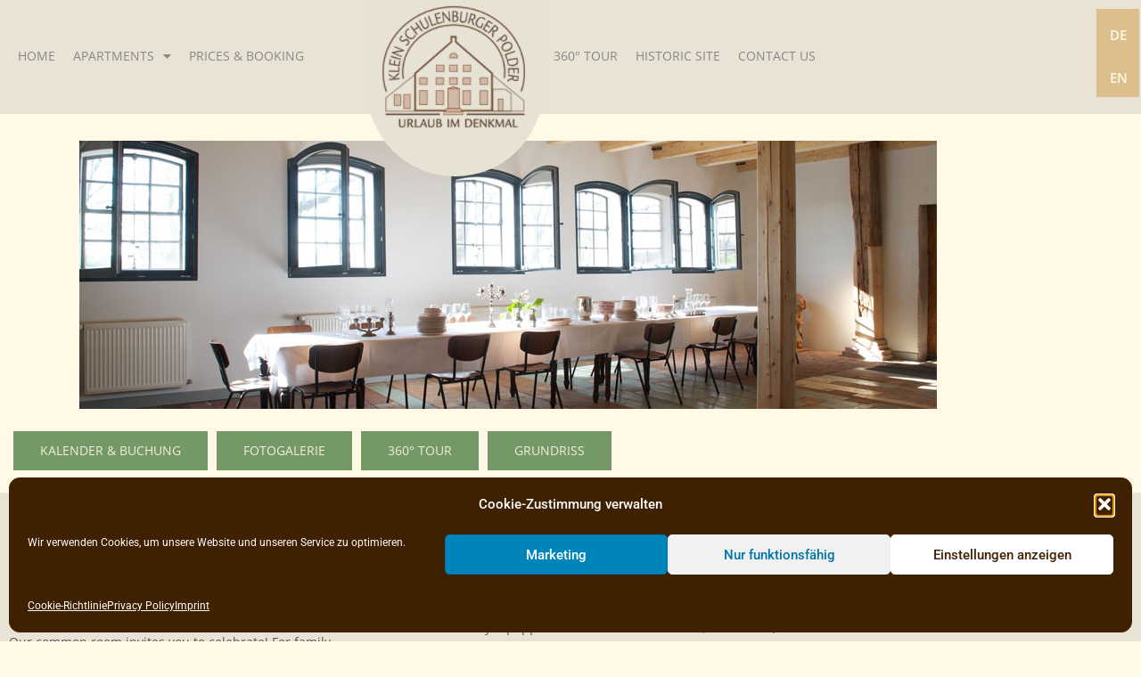

--- FILE ---
content_type: text/html; charset=UTF-8
request_url: https://www.klein-schulenburgerpolder.de/en/peerstall-2/
body_size: 27843
content:
<!doctype html>
<html lang="en-GB">
<head>
	<meta charset="UTF-8">
	<meta name="viewport" content="width=device-width, initial-scale=1">
	<link rel="profile" href="https://gmpg.org/xfn/11">
	<title>Peerstall &#8211; Klein Schulenburgerpolder</title>
<meta name='robots' content='max-image-preview:large' />
<link rel="alternate" href="https://www.klein-schulenburgerpolder.de/peerstall/" hreflang="de" />
<link rel="alternate" href="https://www.klein-schulenburgerpolder.de/en/peerstall-2/" hreflang="en" />
<link rel='dns-prefetch' href='//www.klein-schulenburgerpolder.de' />
<link rel="alternate" type="application/rss+xml" title="Klein Schulenburgerpolder &raquo; Feed" href="https://www.klein-schulenburgerpolder.de/en/feed/" />
<link rel="alternate" type="application/rss+xml" title="Klein Schulenburgerpolder &raquo; Comments Feed" href="https://www.klein-schulenburgerpolder.de/en/comments/feed/" />
<link rel="alternate" title="oEmbed (JSON)" type="application/json+oembed" href="https://www.klein-schulenburgerpolder.de/wp-json/oembed/1.0/embed?url=https%3A%2F%2Fwww.klein-schulenburgerpolder.de%2Fen%2Fpeerstall-2%2F&#038;lang=en" />
<link rel="alternate" title="oEmbed (XML)" type="text/xml+oembed" href="https://www.klein-schulenburgerpolder.de/wp-json/oembed/1.0/embed?url=https%3A%2F%2Fwww.klein-schulenburgerpolder.de%2Fen%2Fpeerstall-2%2F&#038;format=xml&#038;lang=en" />
<style id='wp-img-auto-sizes-contain-inline-css'>
img:is([sizes=auto i],[sizes^="auto," i]){contain-intrinsic-size:3000px 1500px}
/*# sourceURL=wp-img-auto-sizes-contain-inline-css */
</style>
<link rel='stylesheet' id='wpsbc-style-css' href='https://www.klein-schulenburgerpolder.de/wp-content/plugins/wp-simple-booking-calendar-premium/assets/css/style-front-end.min.css?ver=8.5.2' media='all' />
<link rel='stylesheet' id='dashicons-css' href='https://www.klein-schulenburgerpolder.de/wp-includes/css/dashicons.min.css?ver=6.9' media='all' />
<style id='wp-emoji-styles-inline-css'>

	img.wp-smiley, img.emoji {
		display: inline !important;
		border: none !important;
		box-shadow: none !important;
		height: 1em !important;
		width: 1em !important;
		margin: 0 0.07em !important;
		vertical-align: -0.1em !important;
		background: none !important;
		padding: 0 !important;
	}
/*# sourceURL=wp-emoji-styles-inline-css */
</style>
<style id='global-styles-inline-css'>
:root{--wp--preset--aspect-ratio--square: 1;--wp--preset--aspect-ratio--4-3: 4/3;--wp--preset--aspect-ratio--3-4: 3/4;--wp--preset--aspect-ratio--3-2: 3/2;--wp--preset--aspect-ratio--2-3: 2/3;--wp--preset--aspect-ratio--16-9: 16/9;--wp--preset--aspect-ratio--9-16: 9/16;--wp--preset--color--black: #000000;--wp--preset--color--cyan-bluish-gray: #abb8c3;--wp--preset--color--white: #ffffff;--wp--preset--color--pale-pink: #f78da7;--wp--preset--color--vivid-red: #cf2e2e;--wp--preset--color--luminous-vivid-orange: #ff6900;--wp--preset--color--luminous-vivid-amber: #fcb900;--wp--preset--color--light-green-cyan: #7bdcb5;--wp--preset--color--vivid-green-cyan: #00d084;--wp--preset--color--pale-cyan-blue: #8ed1fc;--wp--preset--color--vivid-cyan-blue: #0693e3;--wp--preset--color--vivid-purple: #9b51e0;--wp--preset--gradient--vivid-cyan-blue-to-vivid-purple: linear-gradient(135deg,rgb(6,147,227) 0%,rgb(155,81,224) 100%);--wp--preset--gradient--light-green-cyan-to-vivid-green-cyan: linear-gradient(135deg,rgb(122,220,180) 0%,rgb(0,208,130) 100%);--wp--preset--gradient--luminous-vivid-amber-to-luminous-vivid-orange: linear-gradient(135deg,rgb(252,185,0) 0%,rgb(255,105,0) 100%);--wp--preset--gradient--luminous-vivid-orange-to-vivid-red: linear-gradient(135deg,rgb(255,105,0) 0%,rgb(207,46,46) 100%);--wp--preset--gradient--very-light-gray-to-cyan-bluish-gray: linear-gradient(135deg,rgb(238,238,238) 0%,rgb(169,184,195) 100%);--wp--preset--gradient--cool-to-warm-spectrum: linear-gradient(135deg,rgb(74,234,220) 0%,rgb(151,120,209) 20%,rgb(207,42,186) 40%,rgb(238,44,130) 60%,rgb(251,105,98) 80%,rgb(254,248,76) 100%);--wp--preset--gradient--blush-light-purple: linear-gradient(135deg,rgb(255,206,236) 0%,rgb(152,150,240) 100%);--wp--preset--gradient--blush-bordeaux: linear-gradient(135deg,rgb(254,205,165) 0%,rgb(254,45,45) 50%,rgb(107,0,62) 100%);--wp--preset--gradient--luminous-dusk: linear-gradient(135deg,rgb(255,203,112) 0%,rgb(199,81,192) 50%,rgb(65,88,208) 100%);--wp--preset--gradient--pale-ocean: linear-gradient(135deg,rgb(255,245,203) 0%,rgb(182,227,212) 50%,rgb(51,167,181) 100%);--wp--preset--gradient--electric-grass: linear-gradient(135deg,rgb(202,248,128) 0%,rgb(113,206,126) 100%);--wp--preset--gradient--midnight: linear-gradient(135deg,rgb(2,3,129) 0%,rgb(40,116,252) 100%);--wp--preset--font-size--small: 13px;--wp--preset--font-size--medium: 20px;--wp--preset--font-size--large: 36px;--wp--preset--font-size--x-large: 42px;--wp--preset--spacing--20: 0.44rem;--wp--preset--spacing--30: 0.67rem;--wp--preset--spacing--40: 1rem;--wp--preset--spacing--50: 1.5rem;--wp--preset--spacing--60: 2.25rem;--wp--preset--spacing--70: 3.38rem;--wp--preset--spacing--80: 5.06rem;--wp--preset--shadow--natural: 6px 6px 9px rgba(0, 0, 0, 0.2);--wp--preset--shadow--deep: 12px 12px 50px rgba(0, 0, 0, 0.4);--wp--preset--shadow--sharp: 6px 6px 0px rgba(0, 0, 0, 0.2);--wp--preset--shadow--outlined: 6px 6px 0px -3px rgb(255, 255, 255), 6px 6px rgb(0, 0, 0);--wp--preset--shadow--crisp: 6px 6px 0px rgb(0, 0, 0);}:root { --wp--style--global--content-size: 800px;--wp--style--global--wide-size: 1200px; }:where(body) { margin: 0; }.wp-site-blocks > .alignleft { float: left; margin-right: 2em; }.wp-site-blocks > .alignright { float: right; margin-left: 2em; }.wp-site-blocks > .aligncenter { justify-content: center; margin-left: auto; margin-right: auto; }:where(.wp-site-blocks) > * { margin-block-start: 24px; margin-block-end: 0; }:where(.wp-site-blocks) > :first-child { margin-block-start: 0; }:where(.wp-site-blocks) > :last-child { margin-block-end: 0; }:root { --wp--style--block-gap: 24px; }:root :where(.is-layout-flow) > :first-child{margin-block-start: 0;}:root :where(.is-layout-flow) > :last-child{margin-block-end: 0;}:root :where(.is-layout-flow) > *{margin-block-start: 24px;margin-block-end: 0;}:root :where(.is-layout-constrained) > :first-child{margin-block-start: 0;}:root :where(.is-layout-constrained) > :last-child{margin-block-end: 0;}:root :where(.is-layout-constrained) > *{margin-block-start: 24px;margin-block-end: 0;}:root :where(.is-layout-flex){gap: 24px;}:root :where(.is-layout-grid){gap: 24px;}.is-layout-flow > .alignleft{float: left;margin-inline-start: 0;margin-inline-end: 2em;}.is-layout-flow > .alignright{float: right;margin-inline-start: 2em;margin-inline-end: 0;}.is-layout-flow > .aligncenter{margin-left: auto !important;margin-right: auto !important;}.is-layout-constrained > .alignleft{float: left;margin-inline-start: 0;margin-inline-end: 2em;}.is-layout-constrained > .alignright{float: right;margin-inline-start: 2em;margin-inline-end: 0;}.is-layout-constrained > .aligncenter{margin-left: auto !important;margin-right: auto !important;}.is-layout-constrained > :where(:not(.alignleft):not(.alignright):not(.alignfull)){max-width: var(--wp--style--global--content-size);margin-left: auto !important;margin-right: auto !important;}.is-layout-constrained > .alignwide{max-width: var(--wp--style--global--wide-size);}body .is-layout-flex{display: flex;}.is-layout-flex{flex-wrap: wrap;align-items: center;}.is-layout-flex > :is(*, div){margin: 0;}body .is-layout-grid{display: grid;}.is-layout-grid > :is(*, div){margin: 0;}body{padding-top: 0px;padding-right: 0px;padding-bottom: 0px;padding-left: 0px;}a:where(:not(.wp-element-button)){text-decoration: underline;}:root :where(.wp-element-button, .wp-block-button__link){background-color: #32373c;border-width: 0;color: #fff;font-family: inherit;font-size: inherit;font-style: inherit;font-weight: inherit;letter-spacing: inherit;line-height: inherit;padding-top: calc(0.667em + 2px);padding-right: calc(1.333em + 2px);padding-bottom: calc(0.667em + 2px);padding-left: calc(1.333em + 2px);text-decoration: none;text-transform: inherit;}.has-black-color{color: var(--wp--preset--color--black) !important;}.has-cyan-bluish-gray-color{color: var(--wp--preset--color--cyan-bluish-gray) !important;}.has-white-color{color: var(--wp--preset--color--white) !important;}.has-pale-pink-color{color: var(--wp--preset--color--pale-pink) !important;}.has-vivid-red-color{color: var(--wp--preset--color--vivid-red) !important;}.has-luminous-vivid-orange-color{color: var(--wp--preset--color--luminous-vivid-orange) !important;}.has-luminous-vivid-amber-color{color: var(--wp--preset--color--luminous-vivid-amber) !important;}.has-light-green-cyan-color{color: var(--wp--preset--color--light-green-cyan) !important;}.has-vivid-green-cyan-color{color: var(--wp--preset--color--vivid-green-cyan) !important;}.has-pale-cyan-blue-color{color: var(--wp--preset--color--pale-cyan-blue) !important;}.has-vivid-cyan-blue-color{color: var(--wp--preset--color--vivid-cyan-blue) !important;}.has-vivid-purple-color{color: var(--wp--preset--color--vivid-purple) !important;}.has-black-background-color{background-color: var(--wp--preset--color--black) !important;}.has-cyan-bluish-gray-background-color{background-color: var(--wp--preset--color--cyan-bluish-gray) !important;}.has-white-background-color{background-color: var(--wp--preset--color--white) !important;}.has-pale-pink-background-color{background-color: var(--wp--preset--color--pale-pink) !important;}.has-vivid-red-background-color{background-color: var(--wp--preset--color--vivid-red) !important;}.has-luminous-vivid-orange-background-color{background-color: var(--wp--preset--color--luminous-vivid-orange) !important;}.has-luminous-vivid-amber-background-color{background-color: var(--wp--preset--color--luminous-vivid-amber) !important;}.has-light-green-cyan-background-color{background-color: var(--wp--preset--color--light-green-cyan) !important;}.has-vivid-green-cyan-background-color{background-color: var(--wp--preset--color--vivid-green-cyan) !important;}.has-pale-cyan-blue-background-color{background-color: var(--wp--preset--color--pale-cyan-blue) !important;}.has-vivid-cyan-blue-background-color{background-color: var(--wp--preset--color--vivid-cyan-blue) !important;}.has-vivid-purple-background-color{background-color: var(--wp--preset--color--vivid-purple) !important;}.has-black-border-color{border-color: var(--wp--preset--color--black) !important;}.has-cyan-bluish-gray-border-color{border-color: var(--wp--preset--color--cyan-bluish-gray) !important;}.has-white-border-color{border-color: var(--wp--preset--color--white) !important;}.has-pale-pink-border-color{border-color: var(--wp--preset--color--pale-pink) !important;}.has-vivid-red-border-color{border-color: var(--wp--preset--color--vivid-red) !important;}.has-luminous-vivid-orange-border-color{border-color: var(--wp--preset--color--luminous-vivid-orange) !important;}.has-luminous-vivid-amber-border-color{border-color: var(--wp--preset--color--luminous-vivid-amber) !important;}.has-light-green-cyan-border-color{border-color: var(--wp--preset--color--light-green-cyan) !important;}.has-vivid-green-cyan-border-color{border-color: var(--wp--preset--color--vivid-green-cyan) !important;}.has-pale-cyan-blue-border-color{border-color: var(--wp--preset--color--pale-cyan-blue) !important;}.has-vivid-cyan-blue-border-color{border-color: var(--wp--preset--color--vivid-cyan-blue) !important;}.has-vivid-purple-border-color{border-color: var(--wp--preset--color--vivid-purple) !important;}.has-vivid-cyan-blue-to-vivid-purple-gradient-background{background: var(--wp--preset--gradient--vivid-cyan-blue-to-vivid-purple) !important;}.has-light-green-cyan-to-vivid-green-cyan-gradient-background{background: var(--wp--preset--gradient--light-green-cyan-to-vivid-green-cyan) !important;}.has-luminous-vivid-amber-to-luminous-vivid-orange-gradient-background{background: var(--wp--preset--gradient--luminous-vivid-amber-to-luminous-vivid-orange) !important;}.has-luminous-vivid-orange-to-vivid-red-gradient-background{background: var(--wp--preset--gradient--luminous-vivid-orange-to-vivid-red) !important;}.has-very-light-gray-to-cyan-bluish-gray-gradient-background{background: var(--wp--preset--gradient--very-light-gray-to-cyan-bluish-gray) !important;}.has-cool-to-warm-spectrum-gradient-background{background: var(--wp--preset--gradient--cool-to-warm-spectrum) !important;}.has-blush-light-purple-gradient-background{background: var(--wp--preset--gradient--blush-light-purple) !important;}.has-blush-bordeaux-gradient-background{background: var(--wp--preset--gradient--blush-bordeaux) !important;}.has-luminous-dusk-gradient-background{background: var(--wp--preset--gradient--luminous-dusk) !important;}.has-pale-ocean-gradient-background{background: var(--wp--preset--gradient--pale-ocean) !important;}.has-electric-grass-gradient-background{background: var(--wp--preset--gradient--electric-grass) !important;}.has-midnight-gradient-background{background: var(--wp--preset--gradient--midnight) !important;}.has-small-font-size{font-size: var(--wp--preset--font-size--small) !important;}.has-medium-font-size{font-size: var(--wp--preset--font-size--medium) !important;}.has-large-font-size{font-size: var(--wp--preset--font-size--large) !important;}.has-x-large-font-size{font-size: var(--wp--preset--font-size--x-large) !important;}
:root :where(.wp-block-pullquote){font-size: 1.5em;line-height: 1.6;}
/*# sourceURL=global-styles-inline-css */
</style>
<link rel='stylesheet' id='hamburger.css-css' href='https://www.klein-schulenburgerpolder.de/wp-content/plugins/wp-responsive-menu/assets/css/wpr-hamburger.css?ver=3.2.1' media='all' />
<link rel='stylesheet' id='wprmenu.css-css' href='https://www.klein-schulenburgerpolder.de/wp-content/plugins/wp-responsive-menu/assets/css/wprmenu.css?ver=3.2.1' media='all' />
<style id='wprmenu.css-inline-css'>
@media only screen and ( max-width: 1024px ) {html body div.wprm-wrapper {overflow: scroll;}html body div.wprm-overlay{ background: rgb(0,0,0) }#wprmenu_bar {background-image: url();background-size: cover ;background-repeat: repeat;}#wprmenu_bar {background-color: #759966;}html body div#mg-wprm-wrap .wpr_submit .icon.icon-search {color: #ffffff;}#wprmenu_bar .menu_title,#wprmenu_bar .wprmenu_icon_menu,#wprmenu_bar .menu_title a {color: #fff9e6;}#wprmenu_bar .menu_title a {font-size: 20px;font-weight: normal;}#mg-wprm-wrap li.menu-item a {font-size: 15px;text-transform: uppercase;font-weight: normal;}#mg-wprm-wrap li.menu-item-has-children ul.sub-menu a {font-size: 15px;text-transform: uppercase;font-weight: normal;}#mg-wprm-wrap li.current-menu-item > a {background: #759966;}#mg-wprm-wrap li.current-menu-item > a,#mg-wprm-wrap li.current-menu-item span.wprmenu_icon{color: #ffffff !important;}#mg-wprm-wrap {background-color: #618353;}.cbp-spmenu-push-toright,.cbp-spmenu-push-toright .mm-slideout {left: 80% ;}.cbp-spmenu-push-toleft {left: -80% ;}#mg-wprm-wrap.cbp-spmenu-right,#mg-wprm-wrap.cbp-spmenu-left,#mg-wprm-wrap.cbp-spmenu-right.custom,#mg-wprm-wrap.cbp-spmenu-left.custom,.cbp-spmenu-vertical {width: 80%;max-width: 400px;}#mg-wprm-wrap ul#wprmenu_menu_ul li.menu-item a,div#mg-wprm-wrap ul li span.wprmenu_icon {color: #fff9e6;}#mg-wprm-wrap ul#wprmenu_menu_ul li.menu-item:valid ~ a{color: #ffffff;}#mg-wprm-wrap ul#wprmenu_menu_ul li.menu-item a:hover {background: #759966;color: #e8e3d5 !important;}div#mg-wprm-wrap ul>li:hover>span.wprmenu_icon {color: #e8e3d5 !important;}.wprmenu_bar .hamburger-inner,.wprmenu_bar .hamburger-inner::before,.wprmenu_bar .hamburger-inner::after {background: #fff9e6;}.wprmenu_bar .hamburger:hover .hamburger-inner,.wprmenu_bar .hamburger:hover .hamburger-inner::before,.wprmenu_bar .hamburger:hover .hamburger-inner::after {background: #ffffff;}#wprmenu_menu.left {width:80%;left: -80%;right: auto;}#wprmenu_menu.right {width:80%;right: -80%;left: auto;}.wprmenu_bar .hamburger {float: right;}.wprmenu_bar #custom_menu_icon.hamburger {top: 0px;right: 0px;float: right;background-color: #cccccc;}html body div#wprmenu_bar {height : 42px;}#mg-wprm-wrap.cbp-spmenu-left,#mg-wprm-wrap.cbp-spmenu-right,#mg-widgetmenu-wrap.cbp-spmenu-widget-left,#mg-widgetmenu-wrap.cbp-spmenu-widget-right {top: 42px !important;}Array{ display: none !important; }.wpr_custom_menu #custom_menu_icon {display: block;}html { padding-top: 42px !important; }#wprmenu_bar,#mg-wprm-wrap { display: block; }div#wpadminbar { position: fixed; }}
/*# sourceURL=wprmenu.css-inline-css */
</style>
<link rel='stylesheet' id='wpr_icons-css' href='https://www.klein-schulenburgerpolder.de/wp-content/plugins/wp-responsive-menu/inc/assets/icons/wpr-icons.css?ver=3.2.1' media='all' />
<link rel='stylesheet' id='cmplz-general-css' href='https://www.klein-schulenburgerpolder.de/wp-content/plugins/complianz-gdpr/assets/css/cookieblocker.min.css?ver=1767020819' media='all' />
<link rel='stylesheet' id='hello-elementor-css' href='https://www.klein-schulenburgerpolder.de/wp-content/themes/hello-elementor/assets/css/reset.css?ver=3.4.5' media='all' />
<link rel='stylesheet' id='hello-elementor-theme-style-css' href='https://www.klein-schulenburgerpolder.de/wp-content/themes/hello-elementor/assets/css/theme.css?ver=3.4.5' media='all' />
<link rel='stylesheet' id='hello-elementor-header-footer-css' href='https://www.klein-schulenburgerpolder.de/wp-content/themes/hello-elementor/assets/css/header-footer.css?ver=3.4.5' media='all' />
<link rel='stylesheet' id='elementor-frontend-css' href='https://www.klein-schulenburgerpolder.de/wp-content/plugins/elementor/assets/css/frontend.min.css?ver=3.34.0' media='all' />
<link rel='stylesheet' id='widget-image-css' href='https://www.klein-schulenburgerpolder.de/wp-content/plugins/elementor/assets/css/widget-image.min.css?ver=3.34.0' media='all' />
<link rel='stylesheet' id='widget-nav-menu-css' href='https://www.klein-schulenburgerpolder.de/wp-content/plugins/elementor-pro/assets/css/widget-nav-menu.min.css?ver=3.34.0' media='all' />
<link rel='stylesheet' id='e-sticky-css' href='https://www.klein-schulenburgerpolder.de/wp-content/plugins/elementor-pro/assets/css/modules/sticky.min.css?ver=3.34.0' media='all' />
<link rel='stylesheet' id='elementor-icons-css' href='https://www.klein-schulenburgerpolder.de/wp-content/plugins/elementor/assets/lib/eicons/css/elementor-icons.min.css?ver=5.45.0' media='all' />
<link rel='stylesheet' id='elementor-post-1065-css' href='https://www.klein-schulenburgerpolder.de/wp-content/uploads/elementor/css/post-1065.css?ver=1769024149' media='all' />
<link rel='stylesheet' id='cpel-language-switcher-css' href='https://www.klein-schulenburgerpolder.de/wp-content/plugins/connect-polylang-elementor/assets/css/language-switcher.min.css?ver=2.5.5' media='all' />
<link rel='stylesheet' id='font-awesome-5-all-css' href='https://www.klein-schulenburgerpolder.de/wp-content/plugins/elementor/assets/lib/font-awesome/css/all.min.css?ver=3.34.0' media='all' />
<link rel='stylesheet' id='font-awesome-4-shim-css' href='https://www.klein-schulenburgerpolder.de/wp-content/plugins/elementor/assets/lib/font-awesome/css/v4-shims.min.css?ver=3.34.0' media='all' />
<link rel='stylesheet' id='widget-heading-css' href='https://www.klein-schulenburgerpolder.de/wp-content/plugins/elementor/assets/css/widget-heading.min.css?ver=3.34.0' media='all' />
<link rel='stylesheet' id='widget-menu-anchor-css' href='https://www.klein-schulenburgerpolder.de/wp-content/plugins/elementor/assets/css/widget-menu-anchor.min.css?ver=3.34.0' media='all' />
<link rel='stylesheet' id='swiper-css' href='https://www.klein-schulenburgerpolder.de/wp-content/plugins/elementor/assets/lib/swiper/v8/css/swiper.min.css?ver=8.4.5' media='all' />
<link rel='stylesheet' id='e-swiper-css' href='https://www.klein-schulenburgerpolder.de/wp-content/plugins/elementor/assets/css/conditionals/e-swiper.min.css?ver=3.34.0' media='all' />
<link rel='stylesheet' id='widget-gallery-css' href='https://www.klein-schulenburgerpolder.de/wp-content/plugins/elementor-pro/assets/css/widget-gallery.min.css?ver=3.34.0' media='all' />
<link rel='stylesheet' id='elementor-gallery-css' href='https://www.klein-schulenburgerpolder.de/wp-content/plugins/elementor/assets/lib/e-gallery/css/e-gallery.min.css?ver=1.2.0' media='all' />
<link rel='stylesheet' id='e-transitions-css' href='https://www.klein-schulenburgerpolder.de/wp-content/plugins/elementor-pro/assets/css/conditionals/transitions.min.css?ver=3.34.0' media='all' />
<link rel='stylesheet' id='widget-form-css' href='https://www.klein-schulenburgerpolder.de/wp-content/plugins/elementor-pro/assets/css/widget-form.min.css?ver=3.34.0' media='all' />
<link rel='stylesheet' id='widget-spacer-css' href='https://www.klein-schulenburgerpolder.de/wp-content/plugins/elementor/assets/css/widget-spacer.min.css?ver=3.34.0' media='all' />
<link rel='stylesheet' id='elementor-post-1731-css' href='https://www.klein-schulenburgerpolder.de/wp-content/uploads/elementor/css/post-1731.css?ver=1769025998' media='all' />
<link rel='stylesheet' id='elementor-post-1333-css' href='https://www.klein-schulenburgerpolder.de/wp-content/uploads/elementor/css/post-1333.css?ver=1769025998' media='all' />
<link rel='stylesheet' id='elementor-post-1337-css' href='https://www.klein-schulenburgerpolder.de/wp-content/uploads/elementor/css/post-1337.css?ver=1769025998' media='all' />
<link rel='stylesheet' id='eael-general-css' href='https://www.klein-schulenburgerpolder.de/wp-content/plugins/essential-addons-for-elementor-lite/assets/front-end/css/view/general.min.css?ver=6.5.5' media='all' />
<link rel='stylesheet' id='elementor-gf-local-opensans-css' href='https://www.klein-schulenburgerpolder.de/wp-content/uploads/elementor/google-fonts/css/opensans.css?ver=1743518503' media='all' />
<link rel='stylesheet' id='elementor-gf-local-roboto-css' href='https://www.klein-schulenburgerpolder.de/wp-content/uploads/elementor/google-fonts/css/roboto.css?ver=1743518544' media='all' />
<link rel='stylesheet' id='elementor-icons-shared-0-css' href='https://www.klein-schulenburgerpolder.de/wp-content/plugins/elementor/assets/lib/font-awesome/css/fontawesome.min.css?ver=5.15.3' media='all' />
<link rel='stylesheet' id='elementor-icons-fa-solid-css' href='https://www.klein-schulenburgerpolder.de/wp-content/plugins/elementor/assets/lib/font-awesome/css/solid.min.css?ver=5.15.3' media='all' />
<script src="https://www.klein-schulenburgerpolder.de/wp-includes/js/jquery/jquery.min.js?ver=3.7.1" id="jquery-core-js"></script>
<script src="https://www.klein-schulenburgerpolder.de/wp-includes/js/jquery/jquery-migrate.min.js?ver=3.4.1" id="jquery-migrate-js"></script>
<script src="https://www.klein-schulenburgerpolder.de/wp-content/plugins/wp-responsive-menu/assets/js/modernizr.custom.js?ver=3.2.1" id="modernizr-js"></script>
<script src="https://www.klein-schulenburgerpolder.de/wp-content/plugins/wp-responsive-menu/assets/js/touchSwipe.js?ver=3.2.1" id="touchSwipe-js"></script>
<script id="wprmenu.js-js-extra">
var wprmenu = {"zooming":"","from_width":"1024","push_width":"400","menu_width":"80","parent_click":"","swipe":"","enable_overlay":"1","wprmenuDemoId":""};
//# sourceURL=wprmenu.js-js-extra
</script>
<script src="https://www.klein-schulenburgerpolder.de/wp-content/plugins/wp-responsive-menu/assets/js/wprmenu.js?ver=3.2.1" id="wprmenu.js-js"></script>
<script src="https://www.klein-schulenburgerpolder.de/wp-content/plugins/elementor/assets/lib/font-awesome/js/v4-shims.min.js?ver=3.34.0" id="font-awesome-4-shim-js"></script>
<link rel="https://api.w.org/" href="https://www.klein-schulenburgerpolder.de/wp-json/" /><link rel="alternate" title="JSON" type="application/json" href="https://www.klein-schulenburgerpolder.de/wp-json/wp/v2/pages/1731" /><link rel="EditURI" type="application/rsd+xml" title="RSD" href="https://www.klein-schulenburgerpolder.de/xmlrpc.php?rsd" />
<meta name="generator" content="WordPress 6.9" />
<link rel="canonical" href="https://www.klein-schulenburgerpolder.de/en/peerstall-2/" />
<link rel='shortlink' href='https://www.klein-schulenburgerpolder.de/?p=1731' />
<style type="text/css"></style>			<style>.cmplz-hidden {
					display: none !important;
				}</style><!-- Analytics by WP Statistics - https://wp-statistics.com -->
<meta name="generator" content="Elementor 3.34.0; features: additional_custom_breakpoints; settings: css_print_method-external, google_font-enabled, font_display-auto">
			<style>
				.e-con.e-parent:nth-of-type(n+4):not(.e-lazyloaded):not(.e-no-lazyload),
				.e-con.e-parent:nth-of-type(n+4):not(.e-lazyloaded):not(.e-no-lazyload) * {
					background-image: none !important;
				}
				@media screen and (max-height: 1024px) {
					.e-con.e-parent:nth-of-type(n+3):not(.e-lazyloaded):not(.e-no-lazyload),
					.e-con.e-parent:nth-of-type(n+3):not(.e-lazyloaded):not(.e-no-lazyload) * {
						background-image: none !important;
					}
				}
				@media screen and (max-height: 640px) {
					.e-con.e-parent:nth-of-type(n+2):not(.e-lazyloaded):not(.e-no-lazyload),
					.e-con.e-parent:nth-of-type(n+2):not(.e-lazyloaded):not(.e-no-lazyload) * {
						background-image: none !important;
					}
				}
			</style>
			<link rel="icon" href="https://www.klein-schulenburgerpolder.de/wp-content/uploads/2014/06/cropped-logo-32x32.png" sizes="32x32" />
<link rel="icon" href="https://www.klein-schulenburgerpolder.de/wp-content/uploads/2014/06/cropped-logo-192x192.png" sizes="192x192" />
<link rel="apple-touch-icon" href="https://www.klein-schulenburgerpolder.de/wp-content/uploads/2014/06/cropped-logo-180x180.png" />
<meta name="msapplication-TileImage" content="https://www.klein-schulenburgerpolder.de/wp-content/uploads/2014/06/cropped-logo-270x270.png" />
		<style id="wp-custom-css">
			/* Sticky Social Float Menu Hack */

.float-menu,
#float-menu-1,
.fm-bar {
    top: 110px !important;
}

h2 a:link {
	text-decoration: none;
}

.grecaptcha-badge {
bottom: 60px !important; 
display:none;
z-index:1000;
}

.polylang_switcher {
	position: fixed;
	right: 2px;
	top: 10px;
	z-index: 2000;	
	width: 48px !important;
	overflow: hidden;
	padding:5px;
	padding-bottom: 0;
	background-color: #ddbf8d;
	font-size: 16px;
}
.polylang_switcher ul li  {
	padding: 5px;
	padding-left: 0;
	margin-left: -10px;
	list-style: none;
	
}
.polylang_switcher ul li a {
	color: #fff;
	text-decoration: none;
	font-weight: 600;
	
}

.cpel-switcher__code {
	display:  !important;
}

.cmplz-blocked-content-container .cmplz-blocked-content-notice {
	width: 200px;
}

@media screen and (max-width: 1023px) {
	.fm-bar {
		margin-top: 80px !important;
	}

	.polylang_switcher {
		top: 80px;
	}
}		</style>
		</head>
<body data-cmplz=1 class="wp-singular page-template page-template-elementor_header_footer page page-id-1731 wp-embed-responsive wp-theme-hello-elementor hello-elementor-default elementor-default elementor-template-full-width elementor-kit-1065 elementor-page elementor-page-1731">


<a class="skip-link screen-reader-text" href="#content">Skip to content</a>

		<header data-elementor-type="header" data-elementor-id="1333" class="elementor elementor-1333 elementor-location-header" data-elementor-post-type="elementor_library">
					<section class="elementor-section elementor-top-section elementor-element elementor-element-124b387 elementor-hidden-tablet elementor-hidden-phone pagehead elementor-section-boxed elementor-section-height-default elementor-section-height-default" data-id="124b387" data-element_type="section" data-settings="{&quot;background_background&quot;:&quot;classic&quot;,&quot;sticky&quot;:&quot;top&quot;,&quot;sticky_on&quot;:[&quot;desktop&quot;,&quot;tablet&quot;,&quot;mobile&quot;],&quot;sticky_offset&quot;:0,&quot;sticky_effects_offset&quot;:0,&quot;sticky_anchor_link_offset&quot;:0}">
						<div class="elementor-container elementor-column-gap-default">
					<div class="elementor-column elementor-col-50 elementor-top-column elementor-element elementor-element-96a41bb" data-id="96a41bb" data-element_type="column">
			<div class="elementor-widget-wrap elementor-element-populated">
						<div class="elementor-element elementor-element-dc764f0 elementor-widget__width-initial elementor-absolute elementor-hidden-tablet elementor-hidden-phone elementor-widget elementor-widget-image" data-id="dc764f0" data-element_type="widget" data-settings="{&quot;_position&quot;:&quot;absolute&quot;}" data-widget_type="image.default">
				<div class="elementor-widget-container">
																<a href="https://www.klein-schulenburgerpolder.de/en/vacations-in-a-historical-monument-neu-12-07-2023/">
							<img fetchpriority="high" width="512" height="512" src="https://www.klein-schulenburgerpolder.de/wp-content/uploads/2014/06/cropped-logo.png" class="attachment-full size-full wp-image-1106" alt="" srcset="https://www.klein-schulenburgerpolder.de/wp-content/uploads/2014/06/cropped-logo.png 512w, https://www.klein-schulenburgerpolder.de/wp-content/uploads/2014/06/cropped-logo-300x300.png 300w, https://www.klein-schulenburgerpolder.de/wp-content/uploads/2014/06/cropped-logo-270x270.png 270w, https://www.klein-schulenburgerpolder.de/wp-content/uploads/2014/06/cropped-logo-192x192.png 192w, https://www.klein-schulenburgerpolder.de/wp-content/uploads/2014/06/cropped-logo-180x180.png 180w, https://www.klein-schulenburgerpolder.de/wp-content/uploads/2014/06/cropped-logo-32x32.png 32w" sizes="(max-width: 512px) 100vw, 512px" />								</a>
															</div>
				</div>
				<div class="elementor-element elementor-element-73eb35a elementor-hidden-phone elementor-nav-menu--dropdown-tablet elementor-nav-menu__text-align-aside elementor-nav-menu--toggle elementor-nav-menu--burger elementor-widget elementor-widget-nav-menu" data-id="73eb35a" data-element_type="widget" data-settings="{&quot;layout&quot;:&quot;horizontal&quot;,&quot;submenu_icon&quot;:{&quot;value&quot;:&quot;&lt;i class=\&quot;fas fa-caret-down\&quot; aria-hidden=\&quot;true\&quot;&gt;&lt;\/i&gt;&quot;,&quot;library&quot;:&quot;fa-solid&quot;},&quot;toggle&quot;:&quot;burger&quot;}" data-widget_type="nav-menu.default">
				<div class="elementor-widget-container">
								<nav aria-label="Menu" class="elementor-nav-menu--main elementor-nav-menu__container elementor-nav-menu--layout-horizontal e--pointer-background e--animation-fade">
				<ul id="menu-1-73eb35a" class="elementor-nav-menu"><li class="menu-item menu-item-type-post_type menu-item-object-page menu-item-home menu-item-2400"><a href="https://www.klein-schulenburgerpolder.de/en/vacations-in-a-historical-monument-neu-12-07-2023/" class="elementor-item">Home</a></li>
<li class="menu-item menu-item-type-post_type menu-item-object-page current-menu-ancestor current-menu-parent current_page_parent current_page_ancestor menu-item-has-children menu-item-841"><a href="https://www.klein-schulenburgerpolder.de/en/good-stuuv/" class="elementor-item">Apartments</a>
<ul class="sub-menu elementor-nav-menu--dropdown">
	<li class="menu-item menu-item-type-custom menu-item-object-custom menu-item-856"><a target="_blank" href="https://gulfhof.vr99.de/" class="elementor-sub-item">360° Tour</a></li>
	<li class="menu-item menu-item-type-post_type menu-item-object-page menu-item-855"><a href="https://www.klein-schulenburgerpolder.de/en/good-stuuv/" class="elementor-sub-item">Good Stuuv</a></li>
	<li class="menu-item menu-item-type-post_type menu-item-object-page menu-item-854"><a href="https://www.klein-schulenburgerpolder.de/en/karnhus/" class="elementor-sub-item">Karnhus</a></li>
	<li class="menu-item menu-item-type-post_type menu-item-object-page menu-item-1729"><a href="https://www.klein-schulenburgerpolder.de/en/melksett-2/" class="elementor-sub-item">Melksett</a></li>
	<li class="menu-item menu-item-type-post_type menu-item-object-page menu-item-853"><a href="https://www.klein-schulenburgerpolder.de/en/sommerkoken/" class="elementor-sub-item">Sömmerköken</a></li>
	<li class="menu-item menu-item-type-post_type menu-item-object-page menu-item-852"><a href="https://www.klein-schulenburgerpolder.de/en/upkammer/" class="elementor-sub-item">Upkammer</a></li>
	<li class="menu-item menu-item-type-post_type menu-item-object-page current-menu-item page_item page-item-1731 current_page_item menu-item-1736"><a href="https://www.klein-schulenburgerpolder.de/en/peerstall-2/" aria-current="page" class="elementor-sub-item elementor-item-active">Peerstall</a></li>
</ul>
</li>
<li class="menu-item menu-item-type-post_type menu-item-object-page menu-item-857"><a href="https://www.klein-schulenburgerpolder.de/en/prices-booking/" class="elementor-item">Prices &#038; Booking</a></li>
</ul>			</nav>
					<div class="elementor-menu-toggle" role="button" tabindex="0" aria-label="Menu Toggle" aria-expanded="false">
			<i aria-hidden="true" role="presentation" class="elementor-menu-toggle__icon--open eicon-menu-bar"></i><i aria-hidden="true" role="presentation" class="elementor-menu-toggle__icon--close eicon-close"></i>		</div>
					<nav class="elementor-nav-menu--dropdown elementor-nav-menu__container" aria-hidden="true">
				<ul id="menu-2-73eb35a" class="elementor-nav-menu"><li class="menu-item menu-item-type-post_type menu-item-object-page menu-item-home menu-item-2400"><a href="https://www.klein-schulenburgerpolder.de/en/vacations-in-a-historical-monument-neu-12-07-2023/" class="elementor-item" tabindex="-1">Home</a></li>
<li class="menu-item menu-item-type-post_type menu-item-object-page current-menu-ancestor current-menu-parent current_page_parent current_page_ancestor menu-item-has-children menu-item-841"><a href="https://www.klein-schulenburgerpolder.de/en/good-stuuv/" class="elementor-item" tabindex="-1">Apartments</a>
<ul class="sub-menu elementor-nav-menu--dropdown">
	<li class="menu-item menu-item-type-custom menu-item-object-custom menu-item-856"><a target="_blank" href="https://gulfhof.vr99.de/" class="elementor-sub-item" tabindex="-1">360° Tour</a></li>
	<li class="menu-item menu-item-type-post_type menu-item-object-page menu-item-855"><a href="https://www.klein-schulenburgerpolder.de/en/good-stuuv/" class="elementor-sub-item" tabindex="-1">Good Stuuv</a></li>
	<li class="menu-item menu-item-type-post_type menu-item-object-page menu-item-854"><a href="https://www.klein-schulenburgerpolder.de/en/karnhus/" class="elementor-sub-item" tabindex="-1">Karnhus</a></li>
	<li class="menu-item menu-item-type-post_type menu-item-object-page menu-item-1729"><a href="https://www.klein-schulenburgerpolder.de/en/melksett-2/" class="elementor-sub-item" tabindex="-1">Melksett</a></li>
	<li class="menu-item menu-item-type-post_type menu-item-object-page menu-item-853"><a href="https://www.klein-schulenburgerpolder.de/en/sommerkoken/" class="elementor-sub-item" tabindex="-1">Sömmerköken</a></li>
	<li class="menu-item menu-item-type-post_type menu-item-object-page menu-item-852"><a href="https://www.klein-schulenburgerpolder.de/en/upkammer/" class="elementor-sub-item" tabindex="-1">Upkammer</a></li>
	<li class="menu-item menu-item-type-post_type menu-item-object-page current-menu-item page_item page-item-1731 current_page_item menu-item-1736"><a href="https://www.klein-schulenburgerpolder.de/en/peerstall-2/" aria-current="page" class="elementor-sub-item elementor-item-active" tabindex="-1">Peerstall</a></li>
</ul>
</li>
<li class="menu-item menu-item-type-post_type menu-item-object-page menu-item-857"><a href="https://www.klein-schulenburgerpolder.de/en/prices-booking/" class="elementor-item" tabindex="-1">Prices &#038; Booking</a></li>
</ul>			</nav>
						</div>
				</div>
					</div>
		</div>
				<div class="elementor-column elementor-col-50 elementor-top-column elementor-element elementor-element-25bdbf4" data-id="25bdbf4" data-element_type="column">
			<div class="elementor-widget-wrap elementor-element-populated">
						<div class="elementor-element elementor-element-c2fba95 elementor-nav-menu__align-center elementor-hidden-phone elementor-nav-menu--dropdown-tablet elementor-nav-menu__text-align-aside elementor-nav-menu--toggle elementor-nav-menu--burger elementor-widget elementor-widget-nav-menu" data-id="c2fba95" data-element_type="widget" data-settings="{&quot;layout&quot;:&quot;horizontal&quot;,&quot;submenu_icon&quot;:{&quot;value&quot;:&quot;&lt;i class=\&quot;fas fa-caret-down\&quot; aria-hidden=\&quot;true\&quot;&gt;&lt;\/i&gt;&quot;,&quot;library&quot;:&quot;fa-solid&quot;},&quot;toggle&quot;:&quot;burger&quot;}" data-widget_type="nav-menu.default">
				<div class="elementor-widget-container">
								<nav aria-label="Menu" class="elementor-nav-menu--main elementor-nav-menu__container elementor-nav-menu--layout-horizontal e--pointer-background e--animation-fade">
				<ul id="menu-1-c2fba95" class="elementor-nav-menu"><li class="menu-item menu-item-type-custom menu-item-object-custom menu-item-858"><a target="_blank" href="https://gulfhof.vr99.de/" class="elementor-item">360° Tour</a></li>
<li class="menu-item menu-item-type-post_type menu-item-object-page menu-item-860"><a href="https://www.klein-schulenburgerpolder.de/en/historical-monument/" class="elementor-item">Historic Site</a></li>
<li class="menu-item menu-item-type-post_type menu-item-object-page menu-item-859"><a href="https://www.klein-schulenburgerpolder.de/en/contact-us/" class="elementor-item">Contact us</a></li>
</ul>			</nav>
					<div class="elementor-menu-toggle" role="button" tabindex="0" aria-label="Menu Toggle" aria-expanded="false">
			<i aria-hidden="true" role="presentation" class="elementor-menu-toggle__icon--open eicon-menu-bar"></i><i aria-hidden="true" role="presentation" class="elementor-menu-toggle__icon--close eicon-close"></i>		</div>
					<nav class="elementor-nav-menu--dropdown elementor-nav-menu__container" aria-hidden="true">
				<ul id="menu-2-c2fba95" class="elementor-nav-menu"><li class="menu-item menu-item-type-custom menu-item-object-custom menu-item-858"><a target="_blank" href="https://gulfhof.vr99.de/" class="elementor-item" tabindex="-1">360° Tour</a></li>
<li class="menu-item menu-item-type-post_type menu-item-object-page menu-item-860"><a href="https://www.klein-schulenburgerpolder.de/en/historical-monument/" class="elementor-item" tabindex="-1">Historic Site</a></li>
<li class="menu-item menu-item-type-post_type menu-item-object-page menu-item-859"><a href="https://www.klein-schulenburgerpolder.de/en/contact-us/" class="elementor-item" tabindex="-1">Contact us</a></li>
</ul>			</nav>
						</div>
				</div>
					</div>
		</div>
					</div>
		</section>
				<section class="elementor-section elementor-top-section elementor-element elementor-element-8309e44 elementor-hidden-tablet elementor-hidden-phone elementor-section-boxed elementor-section-height-default elementor-section-height-default" data-id="8309e44" data-element_type="section">
						<div class="elementor-container elementor-column-gap-default">
					<div class="elementor-column elementor-col-100 elementor-top-column elementor-element elementor-element-1535c82" data-id="1535c82" data-element_type="column">
			<div class="elementor-widget-wrap">
							</div>
		</div>
					</div>
		</section>
				<section class="elementor-section elementor-top-section elementor-element elementor-element-6ec16ff elementor-hidden-desktop elementor-section-boxed elementor-section-height-default elementor-section-height-default" data-id="6ec16ff" data-element_type="section">
						<div class="elementor-container elementor-column-gap-default">
					<div class="elementor-column elementor-col-100 elementor-top-column elementor-element elementor-element-5177613" data-id="5177613" data-element_type="column">
			<div class="elementor-widget-wrap elementor-element-populated">
						<div class="elementor-element elementor-element-222ca63 elementor-widget elementor-widget-image" data-id="222ca63" data-element_type="widget" data-widget_type="image.default">
				<div class="elementor-widget-container">
															<img src="https://www.klein-schulenburgerpolder.de/wp-content/uploads/elementor/thumbs/cropped-logo-p2r7p7t5ifks69y4v3voknebyfzcpao422clw4lpsg.png" title="cropped-logo.png" alt="cropped-logo.png" loading="lazy" />															</div>
				</div>
					</div>
		</div>
					</div>
		</section>
				<section class="elementor-section elementor-top-section elementor-element elementor-element-32de243 elementor-section-boxed elementor-section-height-default elementor-section-height-default" data-id="32de243" data-element_type="section">
						<div class="elementor-container elementor-column-gap-default">
					<div class="elementor-column elementor-col-100 elementor-top-column elementor-element elementor-element-db52033" data-id="db52033" data-element_type="column">
			<div class="elementor-widget-wrap">
							</div>
		</div>
					</div>
		</section>
				</header>
				<div data-elementor-type="wp-page" data-elementor-id="1731" class="elementor elementor-1731" data-elementor-post-type="page">
						<section class="elementor-section elementor-top-section elementor-element elementor-element-253e7a64 elementor-section-boxed elementor-section-height-default elementor-section-height-default" data-id="253e7a64" data-element_type="section">
						<div class="elementor-container elementor-column-gap-default">
					<div class="elementor-column elementor-col-100 elementor-top-column elementor-element elementor-element-5f5ab228" data-id="5f5ab228" data-element_type="column">
			<div class="elementor-widget-wrap elementor-element-populated">
						<div class="elementor-element elementor-element-258a81b elementor-widget elementor-widget-image" data-id="258a81b" data-element_type="widget" data-widget_type="image.default">
				<div class="elementor-widget-container">
															<img decoding="async" width="962" height="301" src="https://www.klein-schulenburgerpolder.de/wp-content/uploads/2021/06/headerbild_peerstall.jpg" class="attachment-full size-full wp-image-1997" alt="" srcset="https://www.klein-schulenburgerpolder.de/wp-content/uploads/2021/06/headerbild_peerstall.jpg 962w, https://www.klein-schulenburgerpolder.de/wp-content/uploads/2021/06/headerbild_peerstall-300x94.jpg 300w, https://www.klein-schulenburgerpolder.de/wp-content/uploads/2021/06/headerbild_peerstall-768x240.jpg 768w" sizes="(max-width: 962px) 100vw, 962px" />															</div>
				</div>
					</div>
		</div>
					</div>
		</section>
				<section class="elementor-section elementor-top-section elementor-element elementor-element-20a6095b elementor-section-boxed elementor-section-height-default elementor-section-height-default" data-id="20a6095b" data-element_type="section">
						<div class="elementor-container elementor-column-gap-default">
					<div class="elementor-column elementor-col-100 elementor-top-column elementor-element elementor-element-34e5a0ca" data-id="34e5a0ca" data-element_type="column">
			<div class="elementor-widget-wrap elementor-element-populated">
						<div class="elementor-element elementor-element-4104eb19 elementor-align-center btn_green elementor-widget__width-auto elementor-widget elementor-widget-button" data-id="4104eb19" data-element_type="widget" data-widget_type="button.default">
				<div class="elementor-widget-container">
									<div class="elementor-button-wrapper">
					<a class="elementor-button elementor-button-link elementor-size-md" href="#buchung">
						<span class="elementor-button-content-wrapper">
									<span class="elementor-button-text">Kalender &amp; Buchung</span>
					</span>
					</a>
				</div>
								</div>
				</div>
				<div class="elementor-element elementor-element-16f54e0e elementor-align-center btn_green elementor-widget__width-auto elementor-widget elementor-widget-button" data-id="16f54e0e" data-element_type="widget" data-widget_type="button.default">
				<div class="elementor-widget-container">
									<div class="elementor-button-wrapper">
					<a class="elementor-button elementor-button-link elementor-size-md" href="#fotogalerie">
						<span class="elementor-button-content-wrapper">
									<span class="elementor-button-text">Fotogalerie</span>
					</span>
					</a>
				</div>
								</div>
				</div>
				<div class="elementor-element elementor-element-432dce41 elementor-align-center btn_green elementor-widget__width-auto elementor-widget elementor-widget-button" data-id="432dce41" data-element_type="widget" data-widget_type="button.default">
				<div class="elementor-widget-container">
									<div class="elementor-button-wrapper">
					<a class="elementor-button elementor-button-link elementor-size-md" href="http://www.gulfhof.n888.de/" target="_blank">
						<span class="elementor-button-content-wrapper">
									<span class="elementor-button-text">360° Tour</span>
					</span>
					</a>
				</div>
								</div>
				</div>
				<div class="elementor-element elementor-element-7baae90c elementor-align-center btn_green elementor-widget__width-auto elementor-widget elementor-widget-button" data-id="7baae90c" data-element_type="widget" data-widget_type="button.default">
				<div class="elementor-widget-container">
									<div class="elementor-button-wrapper">
					<a class="elementor-button elementor-button-link elementor-size-md" href="#grundriss">
						<span class="elementor-button-content-wrapper">
									<span class="elementor-button-text">Grundriss</span>
					</span>
					</a>
				</div>
								</div>
				</div>
					</div>
		</div>
					</div>
		</section>
				<section class="elementor-section elementor-top-section elementor-element elementor-element-4ceb6fbf elementor-section-boxed elementor-section-height-default elementor-section-height-default" data-id="4ceb6fbf" data-element_type="section" data-settings="{&quot;background_background&quot;:&quot;classic&quot;}">
						<div class="elementor-container elementor-column-gap-default">
					<div class="elementor-column elementor-col-50 elementor-top-column elementor-element elementor-element-3744d95a" data-id="3744d95a" data-element_type="column">
			<div class="elementor-widget-wrap elementor-element-populated">
						<div class="elementor-element elementor-element-58a45843 elementor-widget elementor-widget-heading" data-id="58a45843" data-element_type="widget" data-widget_type="heading.default">
				<div class="elementor-widget-container">
					<h2 class="elementor-heading-title elementor-size-default">Peerstall</h2>				</div>
				</div>
				<div class="elementor-element elementor-element-4519de3c elementor-widget elementor-widget-text-editor" data-id="4519de3c" data-element_type="widget" data-widget_type="text-editor.default">
				<div class="elementor-widget-container">
									<p>Through the door of the former cow barn at the back of the Gulfhof is the community room &#8220;Peerstall&#8221;.</p><p>Our common room invites you to celebrate! For family celebrations, class reunions or just because, guests of all apartments on Klein Schulenburgerpolder can comfortably sit together in the Peerstall. In the fully equipped kitchen you can cook together from breakfast to a big dinner.</p><p>Dining can be done either at a long table with Burgenland dishes. Or outside under the west gable on a balmy summer night.</p><p>The beamer mounted on the ceiling of the room can be used for cinema evenings, pictures and films for birthdays or seminars. The carom billiard table provides for informal get-togethers and entertaining hours.</p><p>Music and dance are expressly desired in the Peerstall!<br />A separate WC is available.</p><p>Please book the Peerstall together with your vacation apartments. You will then receive a number combination for a key safe, which will release the key for the common room for the time of your room booking. Please remember to vacate the room in time and put the key back in the key safe.</p>								</div>
				</div>
					</div>
		</div>
				<div class="elementor-column elementor-col-50 elementor-top-column elementor-element elementor-element-59c105a8" data-id="59c105a8" data-element_type="column">
			<div class="elementor-widget-wrap elementor-element-populated">
						<div class="elementor-element elementor-element-4cda0125 elementor-widget elementor-widget-text-editor" data-id="4cda0125" data-element_type="widget" data-widget_type="text-editor.default">
				<div class="elementor-widget-container">
									<p>The common room is equipped as follows:</p><ul><li>Seating for up to 30 people</li><li>Bar tables with bar stools</li><li>Fully equipped kitchen with dishwasher, oven stove, microwave and refrigerator</li><li>Music system</li><li>Fixed beamer with HDMI connection</li><li>shelf with literature and board games</li><li>a carom billiard table</li><li>Separate WC</li></ul><p>Our common room is also a non-smoking area.</p><p>Please understand that pets are not allowed.</p><p><strong>Prices:</strong></p><p>100€ per day for guests of the apartments</p><p>80€ one-time final cleaning</p><p>Minimum rental period: 2 days</p>								</div>
				</div>
					</div>
		</div>
					</div>
		</section>
				<section class="elementor-section elementor-top-section elementor-element elementor-element-512c78fe elementor-section-boxed elementor-section-height-default elementor-section-height-default" data-id="512c78fe" data-element_type="section">
						<div class="elementor-container elementor-column-gap-default">
					<div class="elementor-column elementor-col-100 elementor-top-column elementor-element elementor-element-1d6a7ec8" data-id="1d6a7ec8" data-element_type="column">
			<div class="elementor-widget-wrap elementor-element-populated">
						<div class="elementor-element elementor-element-4721470a elementor-widget elementor-widget-menu-anchor" data-id="4721470a" data-element_type="widget" data-widget_type="menu-anchor.default">
				<div class="elementor-widget-container">
							<div class="elementor-menu-anchor" id="fotogalerie"></div>
						</div>
				</div>
				<div class="elementor-element elementor-element-6ffe8c9d elementor-widget elementor-widget-heading" data-id="6ffe8c9d" data-element_type="widget" data-widget_type="heading.default">
				<div class="elementor-widget-container">
					<h2 class="elementor-heading-title elementor-size-default">Photos</h2>				</div>
				</div>
				<div class="elementor-element elementor-element-645f547 elementor-widget elementor-widget-gallery" data-id="645f547" data-element_type="widget" data-settings="{&quot;lazyload&quot;:&quot;yes&quot;,&quot;gallery_layout&quot;:&quot;grid&quot;,&quot;columns&quot;:4,&quot;columns_tablet&quot;:2,&quot;columns_mobile&quot;:1,&quot;gap&quot;:{&quot;unit&quot;:&quot;px&quot;,&quot;size&quot;:10,&quot;sizes&quot;:[]},&quot;gap_tablet&quot;:{&quot;unit&quot;:&quot;px&quot;,&quot;size&quot;:10,&quot;sizes&quot;:[]},&quot;gap_mobile&quot;:{&quot;unit&quot;:&quot;px&quot;,&quot;size&quot;:10,&quot;sizes&quot;:[]},&quot;link_to&quot;:&quot;file&quot;,&quot;aspect_ratio&quot;:&quot;3:2&quot;,&quot;overlay_background&quot;:&quot;yes&quot;,&quot;content_hover_animation&quot;:&quot;fade-in&quot;}" data-widget_type="gallery.default">
				<div class="elementor-widget-container">
							<div class="elementor-gallery__container">
							<a class="e-gallery-item elementor-gallery-item elementor-animated-content" href="https://www.klein-schulenburgerpolder.de/wp-content/uploads/2021/06/DSC4403.jpg" data-elementor-open-lightbox="yes" data-elementor-lightbox-slideshow="645f547" data-elementor-lightbox-title="_DSC4403" data-e-action-hash="#elementor-action%3Aaction%3Dlightbox%26settings%3DeyJpZCI6MTk5NSwidXJsIjoiaHR0cHM6XC9cL3d3dy5rbGVpbi1zY2h1bGVuYnVyZ2VycG9sZGVyLmRlXC93cC1jb250ZW50XC91cGxvYWRzXC8yMDIxXC8wNlwvRFNDNDQwMy5qcGciLCJzbGlkZXNob3ciOiI2NDVmNTQ3In0%3D">
					<div class="e-gallery-image elementor-gallery-item__image" data-thumbnail="https://www.klein-schulenburgerpolder.de/wp-content/uploads/2021/06/DSC4403-300x200.jpg" data-width="300" data-height="200" aria-label="" role="img" ></div>
											<div class="elementor-gallery-item__overlay"></div>
														</a>
							<a class="e-gallery-item elementor-gallery-item elementor-animated-content" href="https://www.klein-schulenburgerpolder.de/wp-content/uploads/2021/06/DSC4401.jpg" data-elementor-open-lightbox="yes" data-elementor-lightbox-slideshow="645f547" data-elementor-lightbox-title="_DSC4401" data-e-action-hash="#elementor-action%3Aaction%3Dlightbox%26settings%3DeyJpZCI6MTk5NCwidXJsIjoiaHR0cHM6XC9cL3d3dy5rbGVpbi1zY2h1bGVuYnVyZ2VycG9sZGVyLmRlXC93cC1jb250ZW50XC91cGxvYWRzXC8yMDIxXC8wNlwvRFNDNDQwMS5qcGciLCJzbGlkZXNob3ciOiI2NDVmNTQ3In0%3D">
					<div class="e-gallery-image elementor-gallery-item__image" data-thumbnail="https://www.klein-schulenburgerpolder.de/wp-content/uploads/2021/06/DSC4401-300x200.jpg" data-width="300" data-height="200" aria-label="" role="img" ></div>
											<div class="elementor-gallery-item__overlay"></div>
														</a>
							<a class="e-gallery-item elementor-gallery-item elementor-animated-content" href="https://www.klein-schulenburgerpolder.de/wp-content/uploads/2014/07/IMG_9068.jpg" data-elementor-open-lightbox="yes" data-elementor-lightbox-slideshow="645f547" data-e-action-hash="#elementor-action%3Aaction%3Dlightbox%26settings%3DeyJpZCI6NTMzLCJ1cmwiOiJodHRwczpcL1wvd3d3LmtsZWluLXNjaHVsZW5idXJnZXJwb2xkZXIuZGVcL3dwLWNvbnRlbnRcL3VwbG9hZHNcLzIwMTRcLzA3XC9JTUdfOTA2OC5qcGciLCJzbGlkZXNob3ciOiI2NDVmNTQ3In0%3D">
					<div class="e-gallery-image elementor-gallery-item__image" data-thumbnail="https://www.klein-schulenburgerpolder.de/wp-content/uploads/2014/07/IMG_9068-300x200.jpg" data-width="300" data-height="200" aria-label="" role="img" ></div>
											<div class="elementor-gallery-item__overlay"></div>
														</a>
							<a class="e-gallery-item elementor-gallery-item elementor-animated-content" href="https://www.klein-schulenburgerpolder.de/wp-content/uploads/2015/06/Aussen3_klein.jpg" data-elementor-open-lightbox="yes" data-elementor-lightbox-slideshow="645f547" data-e-action-hash="#elementor-action%3Aaction%3Dlightbox%26settings%3DeyJpZCI6NjEwLCJ1cmwiOiJodHRwczpcL1wvd3d3LmtsZWluLXNjaHVsZW5idXJnZXJwb2xkZXIuZGVcL3dwLWNvbnRlbnRcL3VwbG9hZHNcLzIwMTVcLzA2XC9BdXNzZW4zX2tsZWluLmpwZyIsInNsaWRlc2hvdyI6IjY0NWY1NDcifQ%3D%3D">
					<div class="e-gallery-image elementor-gallery-item__image" data-thumbnail="https://www.klein-schulenburgerpolder.de/wp-content/uploads/2015/06/Aussen3_klein-300x200.jpg" data-width="300" data-height="200" aria-label="" role="img" ></div>
											<div class="elementor-gallery-item__overlay"></div>
														</a>
					</div>
					</div>
				</div>
				<div class="elementor-element elementor-element-c7d2c49 elementor-widget elementor-widget-heading" data-id="c7d2c49" data-element_type="widget" data-widget_type="heading.default">
				<div class="elementor-widget-container">
					<h2 class="elementor-heading-title elementor-size-default">Photos: Fría Hagen</h2>				</div>
				</div>
				<div class="elementor-element elementor-element-a92275c elementor-widget elementor-widget-heading" data-id="a92275c" data-element_type="widget" data-widget_type="heading.default">
				<div class="elementor-widget-container">
					<h2 class="elementor-heading-title elementor-size-default">Die Bilder sind vorläufig und werden zeitnah aktualisiert.</h2>				</div>
				</div>
					</div>
		</div>
					</div>
		</section>
				<section class="elementor-section elementor-top-section elementor-element elementor-element-5efeeb elementor-section-boxed elementor-section-height-default elementor-section-height-default" data-id="5efeeb" data-element_type="section">
						<div class="elementor-container elementor-column-gap-default">
					<div class="elementor-column elementor-col-100 elementor-top-column elementor-element elementor-element-5e8ffb17" data-id="5e8ffb17" data-element_type="column">
			<div class="elementor-widget-wrap elementor-element-populated">
						<div class="elementor-element elementor-element-3305d9f1 elementor-widget elementor-widget-menu-anchor" data-id="3305d9f1" data-element_type="widget" data-widget_type="menu-anchor.default">
				<div class="elementor-widget-container">
							<div class="elementor-menu-anchor" id="grundriss"></div>
						</div>
				</div>
				<div class="elementor-element elementor-element-490f16c elementor-widget elementor-widget-heading" data-id="490f16c" data-element_type="widget" data-widget_type="heading.default">
				<div class="elementor-widget-container">
					<h2 class="elementor-heading-title elementor-size-default">Ground Plans</h2>				</div>
				</div>
				<div class="elementor-element elementor-element-3096015e elementor-widget elementor-widget-gallery" data-id="3096015e" data-element_type="widget" data-settings="{&quot;gallery_layout&quot;:&quot;justified&quot;,&quot;lazyload&quot;:&quot;yes&quot;,&quot;ideal_row_height&quot;:{&quot;unit&quot;:&quot;px&quot;,&quot;size&quot;:200,&quot;sizes&quot;:[]},&quot;ideal_row_height_tablet&quot;:{&quot;unit&quot;:&quot;px&quot;,&quot;size&quot;:150,&quot;sizes&quot;:[]},&quot;ideal_row_height_mobile&quot;:{&quot;unit&quot;:&quot;px&quot;,&quot;size&quot;:150,&quot;sizes&quot;:[]},&quot;gap&quot;:{&quot;unit&quot;:&quot;px&quot;,&quot;size&quot;:10,&quot;sizes&quot;:[]},&quot;gap_tablet&quot;:{&quot;unit&quot;:&quot;px&quot;,&quot;size&quot;:10,&quot;sizes&quot;:[]},&quot;gap_mobile&quot;:{&quot;unit&quot;:&quot;px&quot;,&quot;size&quot;:10,&quot;sizes&quot;:[]},&quot;link_to&quot;:&quot;file&quot;,&quot;overlay_background&quot;:&quot;yes&quot;,&quot;content_hover_animation&quot;:&quot;fade-in&quot;}" data-widget_type="gallery.default">
				<div class="elementor-widget-container">
							<div class="elementor-gallery__container">
							<a class="e-gallery-item elementor-gallery-item elementor-animated-content" href="https://www.klein-schulenburgerpolder.de/wp-content/uploads/2021/03/740_Peerstall-und-Gaestebereich-scaled-e1615567167568.jpg" data-elementor-open-lightbox="yes" data-elementor-lightbox-slideshow="3096015e" data-elementor-lightbox-title="Peerstall und Gästebereich" data-e-action-hash="#elementor-action%3Aaction%3Dlightbox%26settings%[base64]%3D%3D">
					<div class="e-gallery-image elementor-gallery-item__image" data-thumbnail="https://www.klein-schulenburgerpolder.de/wp-content/uploads/2021/03/740_Peerstall-und-Gaestebereich-scaled-e1615567167568-192x300.jpg" data-width="192" data-height="300" aria-label="" role="img" ></div>
											<div class="elementor-gallery-item__overlay"></div>
														</a>
					</div>
					</div>
				</div>
					</div>
		</div>
					</div>
		</section>
				<section class="elementor-section elementor-top-section elementor-element elementor-element-2cd070d9 elementor-section-boxed elementor-section-height-default elementor-section-height-default" data-id="2cd070d9" data-element_type="section" data-settings="{&quot;background_background&quot;:&quot;classic&quot;}">
						<div class="elementor-container elementor-column-gap-default">
					<div class="elementor-column elementor-col-100 elementor-top-column elementor-element elementor-element-68a4c705" data-id="68a4c705" data-element_type="column">
			<div class="elementor-widget-wrap elementor-element-populated">
						<div class="elementor-element elementor-element-2308d5d3 elementor-widget elementor-widget-menu-anchor" data-id="2308d5d3" data-element_type="widget" data-widget_type="menu-anchor.default">
				<div class="elementor-widget-container">
							<div class="elementor-menu-anchor" id="buchung"></div>
						</div>
				</div>
				<div class="elementor-element elementor-element-2d729637 elementor-widget elementor-widget-heading" data-id="2d729637" data-element_type="widget" data-widget_type="heading.default">
				<div class="elementor-widget-container">
					<h2 class="elementor-heading-title elementor-size-default">Booking Calendar</h2>				</div>
				</div>
				<div class="elementor-element elementor-element-680b0c4f elementor-widget elementor-widget-text-editor" data-id="680b0c4f" data-element_type="widget" data-widget_type="text-editor.default">
				<div class="elementor-widget-container">
									<p><div class="wpsbc-container wpsbc-calendar-6" data-id="6" data-show_title="0" data-months_to_show="4" data-start_weekday="1" data-show_legend="1" data-legend_position="top" data-show_button_navigation="1" data-show_selector_navigation="1" data-show_week_numbers="0" data-current_year="2026" data-current_month="1" data-jump_months="0" data-highlight_today="0" data-history="1" data-show_tooltip="3" data-language="de" data-min_width="200" data-max_width="380" ><div class="wpsbc-calendars-wrapper wpsbc-legend-position-top"><div class="wpsbc-legend"><div class="wpsbc-legend-item"><div class="wpsbc-legend-item-icon wpsbc-legend-item-icon-21" data-type="single"><div class="wpsbc-legend-item-icon-color" ></div><div class="wpsbc-legend-item-icon-color" ></div></div><span class=wpsbc-legend-item-name>frei</span></div><div class="wpsbc-legend-item"><div class="wpsbc-legend-item-icon wpsbc-legend-item-icon-22" data-type="single"><div class="wpsbc-legend-item-icon-color" ></div><div class="wpsbc-legend-item-icon-color" ></div></div><span class=wpsbc-legend-item-name>belegt</span></div><div class="wpsbc-legend-item"><div class="wpsbc-legend-item-icon wpsbc-legend-item-icon-23" data-type="split"><div class="wpsbc-legend-item-icon-color" ><svg height="100%" width="100%" viewBox="0 0 50 50" preserveAspectRatio="none"><polygon points="0,0 0,50 50,0" /></svg></div><div class="wpsbc-legend-item-icon-color" ><svg height="100%" width="100%" viewBox="0 0 50 50" preserveAspectRatio="none"><polygon points="0,50 50,50 50,0" /></svg></div></div><span class=wpsbc-legend-item-name>Anreise</span></div></div><div class="wpsbc-calendars"><div class="wpsbc-calendar wpsbc-calendar-month-1 wpsbc-calendar-year-2026"><div class="wpsbc-calendar-header wpsbc-heading"><div class="wpsbc-calendar-header-navigation"><a href="#" class="wpsbc-prev" aria-label="Navigate to Previous Month"><span class="wpsbc-arrow"></span></a><div class="wpsbc-select-container"><select aria-label="Month Selector"><option value="1760486400" >Oktober 2025</option><option value="1763164800" >November 2025</option><option value="1765756800" >Dezember 2025</option><option value="1768435200"  selected='selected'>Januar 2026</option><option value="1771113600" >Februar 2026</option><option value="1773532800" >März 2026</option><option value="1776211200" >April 2026</option><option value="1778803200" >Mai 2026</option><option value="1781481600" >Juni 2026</option><option value="1784073600" >Juli 2026</option><option value="1786752000" >August 2026</option><option value="1789430400" >September 2026</option><option value="1792022400" >Oktober 2026</option><option value="1794700800" >November 2026</option><option value="1797292800" >Dezember 2026</option><option value="1799971200" >Januar 2027</option></select></div></div></div><div class="wpsbc-calendar-wrapper"><table><thead><tr><th>M</th><th>D</th><th>M</th><th>D</th><th>F</th><th>S</th><th>S</th></tr></thead><tbody><tr><td><div class="wpsbc-date   wpsbc-gap " ><div class="wpsbc-date-inner"></div></div></td><td><div class="wpsbc-date   wpsbc-gap " ><div class="wpsbc-date-inner"></div></div></td><td><div class="wpsbc-date   wpsbc-gap " ><div class="wpsbc-date-inner"></div></div></td><td><div class="wpsbc-date wpsbc-legend-item-22   " data-year="2026" data-month="1" data-day="1"><div class="wpsbc-legend-item-icon wpsbc-legend-item-icon-22" data-type="single"><div class="wpsbc-legend-item-icon-color" ></div><div class="wpsbc-legend-item-icon-color" ></div></div><div class="wpsbc-date-inner"><span class="wpsbc-date-number">1</span></div></div></td><td><div class="wpsbc-date wpsbc-legend-item-24   " data-year="2026" data-month="1" data-day="2"><div class="wpsbc-legend-item-icon wpsbc-legend-item-icon-24" data-type="split"><div class="wpsbc-legend-item-icon-color" ><svg height="100%" width="100%" viewBox="0 0 50 50" preserveAspectRatio="none"><polygon points="0,0 0,50 50,0" /></svg></div><div class="wpsbc-legend-item-icon-color" ><svg height="100%" width="100%" viewBox="0 0 50 50" preserveAspectRatio="none"><polygon points="0,50 50,50 50,0" /></svg></div></div><div class="wpsbc-date-inner"><span class="wpsbc-date-number">2</span></div></div></td><td><div class="wpsbc-date wpsbc-legend-item-21   " data-year="2026" data-month="1" data-day="3"><div class="wpsbc-legend-item-icon wpsbc-legend-item-icon-21" data-type="single"><div class="wpsbc-legend-item-icon-color" ></div><div class="wpsbc-legend-item-icon-color" ></div></div><div class="wpsbc-date-inner"><span class="wpsbc-date-number">3</span></div></div></td><td><div class="wpsbc-date wpsbc-legend-item-21   " data-year="2026" data-month="1" data-day="4"><div class="wpsbc-legend-item-icon wpsbc-legend-item-icon-21" data-type="single"><div class="wpsbc-legend-item-icon-color" ></div><div class="wpsbc-legend-item-icon-color" ></div></div><div class="wpsbc-date-inner"><span class="wpsbc-date-number">4</span></div></div></td></tr><tr><td><div class="wpsbc-date wpsbc-legend-item-21   " data-year="2026" data-month="1" data-day="5"><div class="wpsbc-legend-item-icon wpsbc-legend-item-icon-21" data-type="single"><div class="wpsbc-legend-item-icon-color" ></div><div class="wpsbc-legend-item-icon-color" ></div></div><div class="wpsbc-date-inner"><span class="wpsbc-date-number">5</span></div></div></td><td><div class="wpsbc-date wpsbc-legend-item-21   " data-year="2026" data-month="1" data-day="6"><div class="wpsbc-legend-item-icon wpsbc-legend-item-icon-21" data-type="single"><div class="wpsbc-legend-item-icon-color" ></div><div class="wpsbc-legend-item-icon-color" ></div></div><div class="wpsbc-date-inner"><span class="wpsbc-date-number">6</span></div></div></td><td><div class="wpsbc-date wpsbc-legend-item-21   " data-year="2026" data-month="1" data-day="7"><div class="wpsbc-legend-item-icon wpsbc-legend-item-icon-21" data-type="single"><div class="wpsbc-legend-item-icon-color" ></div><div class="wpsbc-legend-item-icon-color" ></div></div><div class="wpsbc-date-inner"><span class="wpsbc-date-number">7</span></div></div></td><td><div class="wpsbc-date wpsbc-legend-item-21   " data-year="2026" data-month="1" data-day="8"><div class="wpsbc-legend-item-icon wpsbc-legend-item-icon-21" data-type="single"><div class="wpsbc-legend-item-icon-color" ></div><div class="wpsbc-legend-item-icon-color" ></div></div><div class="wpsbc-date-inner"><span class="wpsbc-date-number">8</span></div></div></td><td><div class="wpsbc-date wpsbc-legend-item-21   " data-year="2026" data-month="1" data-day="9"><div class="wpsbc-legend-item-icon wpsbc-legend-item-icon-21" data-type="single"><div class="wpsbc-legend-item-icon-color" ></div><div class="wpsbc-legend-item-icon-color" ></div></div><div class="wpsbc-date-inner"><span class="wpsbc-date-number">9</span></div></div></td><td><div class="wpsbc-date wpsbc-legend-item-21   " data-year="2026" data-month="1" data-day="10"><div class="wpsbc-legend-item-icon wpsbc-legend-item-icon-21" data-type="single"><div class="wpsbc-legend-item-icon-color" ></div><div class="wpsbc-legend-item-icon-color" ></div></div><div class="wpsbc-date-inner"><span class="wpsbc-date-number">10</span></div></div></td><td><div class="wpsbc-date wpsbc-legend-item-21   " data-year="2026" data-month="1" data-day="11"><div class="wpsbc-legend-item-icon wpsbc-legend-item-icon-21" data-type="single"><div class="wpsbc-legend-item-icon-color" ></div><div class="wpsbc-legend-item-icon-color" ></div></div><div class="wpsbc-date-inner"><span class="wpsbc-date-number">11</span></div></div></td></tr><tr><td><div class="wpsbc-date wpsbc-legend-item-21   " data-year="2026" data-month="1" data-day="12"><div class="wpsbc-legend-item-icon wpsbc-legend-item-icon-21" data-type="single"><div class="wpsbc-legend-item-icon-color" ></div><div class="wpsbc-legend-item-icon-color" ></div></div><div class="wpsbc-date-inner"><span class="wpsbc-date-number">12</span></div></div></td><td><div class="wpsbc-date wpsbc-legend-item-21   " data-year="2026" data-month="1" data-day="13"><div class="wpsbc-legend-item-icon wpsbc-legend-item-icon-21" data-type="single"><div class="wpsbc-legend-item-icon-color" ></div><div class="wpsbc-legend-item-icon-color" ></div></div><div class="wpsbc-date-inner"><span class="wpsbc-date-number">13</span></div></div></td><td><div class="wpsbc-date wpsbc-legend-item-21   " data-year="2026" data-month="1" data-day="14"><div class="wpsbc-legend-item-icon wpsbc-legend-item-icon-21" data-type="single"><div class="wpsbc-legend-item-icon-color" ></div><div class="wpsbc-legend-item-icon-color" ></div></div><div class="wpsbc-date-inner"><span class="wpsbc-date-number">14</span></div></div></td><td><div class="wpsbc-date wpsbc-legend-item-21   " data-year="2026" data-month="1" data-day="15"><div class="wpsbc-legend-item-icon wpsbc-legend-item-icon-21" data-type="single"><div class="wpsbc-legend-item-icon-color" ></div><div class="wpsbc-legend-item-icon-color" ></div></div><div class="wpsbc-date-inner"><span class="wpsbc-date-number">15</span></div></div></td><td><div class="wpsbc-date wpsbc-legend-item-21   " data-year="2026" data-month="1" data-day="16"><div class="wpsbc-legend-item-icon wpsbc-legend-item-icon-21" data-type="single"><div class="wpsbc-legend-item-icon-color" ></div><div class="wpsbc-legend-item-icon-color" ></div></div><div class="wpsbc-date-inner"><span class="wpsbc-date-number">16</span></div></div></td><td><div class="wpsbc-date wpsbc-legend-item-21   " data-year="2026" data-month="1" data-day="17"><div class="wpsbc-legend-item-icon wpsbc-legend-item-icon-21" data-type="single"><div class="wpsbc-legend-item-icon-color" ></div><div class="wpsbc-legend-item-icon-color" ></div></div><div class="wpsbc-date-inner"><span class="wpsbc-date-number">17</span></div></div></td><td><div class="wpsbc-date wpsbc-legend-item-21   " data-year="2026" data-month="1" data-day="18"><div class="wpsbc-legend-item-icon wpsbc-legend-item-icon-21" data-type="single"><div class="wpsbc-legend-item-icon-color" ></div><div class="wpsbc-legend-item-icon-color" ></div></div><div class="wpsbc-date-inner"><span class="wpsbc-date-number">18</span></div></div></td></tr><tr><td><div class="wpsbc-date wpsbc-legend-item-21   " data-year="2026" data-month="1" data-day="19"><div class="wpsbc-legend-item-icon wpsbc-legend-item-icon-21" data-type="single"><div class="wpsbc-legend-item-icon-color" ></div><div class="wpsbc-legend-item-icon-color" ></div></div><div class="wpsbc-date-inner"><span class="wpsbc-date-number">19</span></div></div></td><td><div class="wpsbc-date wpsbc-legend-item-21   " data-year="2026" data-month="1" data-day="20"><div class="wpsbc-legend-item-icon wpsbc-legend-item-icon-21" data-type="single"><div class="wpsbc-legend-item-icon-color" ></div><div class="wpsbc-legend-item-icon-color" ></div></div><div class="wpsbc-date-inner"><span class="wpsbc-date-number">20</span></div></div></td><td><div class="wpsbc-date wpsbc-legend-item-21   " data-year="2026" data-month="1" data-day="21"><div class="wpsbc-legend-item-icon wpsbc-legend-item-icon-21" data-type="single"><div class="wpsbc-legend-item-icon-color" ></div><div class="wpsbc-legend-item-icon-color" ></div></div><div class="wpsbc-date-inner"><span class="wpsbc-date-number">21</span></div></div></td><td><div class="wpsbc-date wpsbc-legend-item-21   " data-year="2026" data-month="1" data-day="22"><div class="wpsbc-legend-item-icon wpsbc-legend-item-icon-21" data-type="single"><div class="wpsbc-legend-item-icon-color" ></div><div class="wpsbc-legend-item-icon-color" ></div></div><div class="wpsbc-date-inner"><span class="wpsbc-date-number">22</span></div></div></td><td><div class="wpsbc-date wpsbc-legend-item-21   " data-year="2026" data-month="1" data-day="23"><div class="wpsbc-legend-item-icon wpsbc-legend-item-icon-21" data-type="single"><div class="wpsbc-legend-item-icon-color" ></div><div class="wpsbc-legend-item-icon-color" ></div></div><div class="wpsbc-date-inner"><span class="wpsbc-date-number">23</span></div></div></td><td><div class="wpsbc-date wpsbc-legend-item-21   " data-year="2026" data-month="1" data-day="24"><div class="wpsbc-legend-item-icon wpsbc-legend-item-icon-21" data-type="single"><div class="wpsbc-legend-item-icon-color" ></div><div class="wpsbc-legend-item-icon-color" ></div></div><div class="wpsbc-date-inner"><span class="wpsbc-date-number">24</span></div></div></td><td><div class="wpsbc-date wpsbc-legend-item-21   " data-year="2026" data-month="1" data-day="25"><div class="wpsbc-legend-item-icon wpsbc-legend-item-icon-21" data-type="single"><div class="wpsbc-legend-item-icon-color" ></div><div class="wpsbc-legend-item-icon-color" ></div></div><div class="wpsbc-date-inner"><span class="wpsbc-date-number">25</span></div></div></td></tr><tr><td><div class="wpsbc-date wpsbc-legend-item-21   " data-year="2026" data-month="1" data-day="26"><div class="wpsbc-legend-item-icon wpsbc-legend-item-icon-21" data-type="single"><div class="wpsbc-legend-item-icon-color" ></div><div class="wpsbc-legend-item-icon-color" ></div></div><div class="wpsbc-date-inner"><span class="wpsbc-date-number">26</span></div></div></td><td><div class="wpsbc-date wpsbc-legend-item-21   " data-year="2026" data-month="1" data-day="27"><div class="wpsbc-legend-item-icon wpsbc-legend-item-icon-21" data-type="single"><div class="wpsbc-legend-item-icon-color" ></div><div class="wpsbc-legend-item-icon-color" ></div></div><div class="wpsbc-date-inner"><span class="wpsbc-date-number">27</span></div></div></td><td><div class="wpsbc-date wpsbc-legend-item-21   " data-year="2026" data-month="1" data-day="28"><div class="wpsbc-legend-item-icon wpsbc-legend-item-icon-21" data-type="single"><div class="wpsbc-legend-item-icon-color" ></div><div class="wpsbc-legend-item-icon-color" ></div></div><div class="wpsbc-date-inner"><span class="wpsbc-date-number">28</span></div></div></td><td><div class="wpsbc-date wpsbc-legend-item-21   " data-year="2026" data-month="1" data-day="29"><div class="wpsbc-legend-item-icon wpsbc-legend-item-icon-21" data-type="single"><div class="wpsbc-legend-item-icon-color" ></div><div class="wpsbc-legend-item-icon-color" ></div></div><div class="wpsbc-date-inner"><span class="wpsbc-date-number">29</span></div></div></td><td><div class="wpsbc-date wpsbc-legend-item-21   " data-year="2026" data-month="1" data-day="30"><div class="wpsbc-legend-item-icon wpsbc-legend-item-icon-21" data-type="single"><div class="wpsbc-legend-item-icon-color" ></div><div class="wpsbc-legend-item-icon-color" ></div></div><div class="wpsbc-date-inner"><span class="wpsbc-date-number">30</span></div></div></td><td><div class="wpsbc-date wpsbc-legend-item-21   " data-year="2026" data-month="1" data-day="31"><div class="wpsbc-legend-item-icon wpsbc-legend-item-icon-21" data-type="single"><div class="wpsbc-legend-item-icon-color" ></div><div class="wpsbc-legend-item-icon-color" ></div></div><div class="wpsbc-date-inner"><span class="wpsbc-date-number">31</span></div></div></td><td><div class="wpsbc-date   wpsbc-gap " ><div class="wpsbc-date-inner"></div></div></td></tr></tbody></table></div></div><div class="wpsbc-calendar wpsbc-calendar-month-2 wpsbc-calendar-year-2026"><div class="wpsbc-calendar-header wpsbc-heading"><div class="wpsbc-calendar-header-navigation">Februar 2026</div></div><div class="wpsbc-calendar-wrapper"><table><thead><tr><th>M</th><th>D</th><th>M</th><th>D</th><th>F</th><th>S</th><th>S</th></tr></thead><tbody><tr><td><div class="wpsbc-date   wpsbc-gap " ><div class="wpsbc-date-inner"></div></div></td><td><div class="wpsbc-date   wpsbc-gap " ><div class="wpsbc-date-inner"></div></div></td><td><div class="wpsbc-date   wpsbc-gap " ><div class="wpsbc-date-inner"></div></div></td><td><div class="wpsbc-date   wpsbc-gap " ><div class="wpsbc-date-inner"></div></div></td><td><div class="wpsbc-date   wpsbc-gap " ><div class="wpsbc-date-inner"></div></div></td><td><div class="wpsbc-date   wpsbc-gap " ><div class="wpsbc-date-inner"></div></div></td><td><div class="wpsbc-date wpsbc-legend-item-21   " data-year="2026" data-month="2" data-day="1"><div class="wpsbc-legend-item-icon wpsbc-legend-item-icon-21" data-type="single"><div class="wpsbc-legend-item-icon-color" ></div><div class="wpsbc-legend-item-icon-color" ></div></div><div class="wpsbc-date-inner"><span class="wpsbc-date-number">1</span></div></div></td></tr><tr><td><div class="wpsbc-date wpsbc-legend-item-21   " data-year="2026" data-month="2" data-day="2"><div class="wpsbc-legend-item-icon wpsbc-legend-item-icon-21" data-type="single"><div class="wpsbc-legend-item-icon-color" ></div><div class="wpsbc-legend-item-icon-color" ></div></div><div class="wpsbc-date-inner"><span class="wpsbc-date-number">2</span></div></div></td><td><div class="wpsbc-date wpsbc-legend-item-21   " data-year="2026" data-month="2" data-day="3"><div class="wpsbc-legend-item-icon wpsbc-legend-item-icon-21" data-type="single"><div class="wpsbc-legend-item-icon-color" ></div><div class="wpsbc-legend-item-icon-color" ></div></div><div class="wpsbc-date-inner"><span class="wpsbc-date-number">3</span></div></div></td><td><div class="wpsbc-date wpsbc-legend-item-21   " data-year="2026" data-month="2" data-day="4"><div class="wpsbc-legend-item-icon wpsbc-legend-item-icon-21" data-type="single"><div class="wpsbc-legend-item-icon-color" ></div><div class="wpsbc-legend-item-icon-color" ></div></div><div class="wpsbc-date-inner"><span class="wpsbc-date-number">4</span></div></div></td><td><div class="wpsbc-date wpsbc-legend-item-21   " data-year="2026" data-month="2" data-day="5"><div class="wpsbc-legend-item-icon wpsbc-legend-item-icon-21" data-type="single"><div class="wpsbc-legend-item-icon-color" ></div><div class="wpsbc-legend-item-icon-color" ></div></div><div class="wpsbc-date-inner"><span class="wpsbc-date-number">5</span></div></div></td><td><div class="wpsbc-date wpsbc-legend-item-21   " data-year="2026" data-month="2" data-day="6"><div class="wpsbc-legend-item-icon wpsbc-legend-item-icon-21" data-type="single"><div class="wpsbc-legend-item-icon-color" ></div><div class="wpsbc-legend-item-icon-color" ></div></div><div class="wpsbc-date-inner"><span class="wpsbc-date-number">6</span></div></div></td><td><div class="wpsbc-date wpsbc-legend-item-21   " data-year="2026" data-month="2" data-day="7"><div class="wpsbc-legend-item-icon wpsbc-legend-item-icon-21" data-type="single"><div class="wpsbc-legend-item-icon-color" ></div><div class="wpsbc-legend-item-icon-color" ></div></div><div class="wpsbc-date-inner"><span class="wpsbc-date-number">7</span></div></div></td><td><div class="wpsbc-date wpsbc-legend-item-21   " data-year="2026" data-month="2" data-day="8"><div class="wpsbc-legend-item-icon wpsbc-legend-item-icon-21" data-type="single"><div class="wpsbc-legend-item-icon-color" ></div><div class="wpsbc-legend-item-icon-color" ></div></div><div class="wpsbc-date-inner"><span class="wpsbc-date-number">8</span></div></div></td></tr><tr><td><div class="wpsbc-date wpsbc-legend-item-21   " data-year="2026" data-month="2" data-day="9"><div class="wpsbc-legend-item-icon wpsbc-legend-item-icon-21" data-type="single"><div class="wpsbc-legend-item-icon-color" ></div><div class="wpsbc-legend-item-icon-color" ></div></div><div class="wpsbc-date-inner"><span class="wpsbc-date-number">9</span></div></div></td><td><div class="wpsbc-date wpsbc-legend-item-21   " data-year="2026" data-month="2" data-day="10"><div class="wpsbc-legend-item-icon wpsbc-legend-item-icon-21" data-type="single"><div class="wpsbc-legend-item-icon-color" ></div><div class="wpsbc-legend-item-icon-color" ></div></div><div class="wpsbc-date-inner"><span class="wpsbc-date-number">10</span></div></div></td><td><div class="wpsbc-date wpsbc-legend-item-21   " data-year="2026" data-month="2" data-day="11"><div class="wpsbc-legend-item-icon wpsbc-legend-item-icon-21" data-type="single"><div class="wpsbc-legend-item-icon-color" ></div><div class="wpsbc-legend-item-icon-color" ></div></div><div class="wpsbc-date-inner"><span class="wpsbc-date-number">11</span></div></div></td><td><div class="wpsbc-date wpsbc-legend-item-21   " data-year="2026" data-month="2" data-day="12"><div class="wpsbc-legend-item-icon wpsbc-legend-item-icon-21" data-type="single"><div class="wpsbc-legend-item-icon-color" ></div><div class="wpsbc-legend-item-icon-color" ></div></div><div class="wpsbc-date-inner"><span class="wpsbc-date-number">12</span></div></div></td><td><div class="wpsbc-date wpsbc-legend-item-21   " data-year="2026" data-month="2" data-day="13"><div class="wpsbc-legend-item-icon wpsbc-legend-item-icon-21" data-type="single"><div class="wpsbc-legend-item-icon-color" ></div><div class="wpsbc-legend-item-icon-color" ></div></div><div class="wpsbc-date-inner"><span class="wpsbc-date-number">13</span></div></div></td><td><div class="wpsbc-date wpsbc-legend-item-21   " data-year="2026" data-month="2" data-day="14"><div class="wpsbc-legend-item-icon wpsbc-legend-item-icon-21" data-type="single"><div class="wpsbc-legend-item-icon-color" ></div><div class="wpsbc-legend-item-icon-color" ></div></div><div class="wpsbc-date-inner"><span class="wpsbc-date-number">14</span></div></div></td><td><div class="wpsbc-date wpsbc-legend-item-21   " data-year="2026" data-month="2" data-day="15"><div class="wpsbc-legend-item-icon wpsbc-legend-item-icon-21" data-type="single"><div class="wpsbc-legend-item-icon-color" ></div><div class="wpsbc-legend-item-icon-color" ></div></div><div class="wpsbc-date-inner"><span class="wpsbc-date-number">15</span></div></div></td></tr><tr><td><div class="wpsbc-date wpsbc-legend-item-21   " data-year="2026" data-month="2" data-day="16"><div class="wpsbc-legend-item-icon wpsbc-legend-item-icon-21" data-type="single"><div class="wpsbc-legend-item-icon-color" ></div><div class="wpsbc-legend-item-icon-color" ></div></div><div class="wpsbc-date-inner"><span class="wpsbc-date-number">16</span></div></div></td><td><div class="wpsbc-date wpsbc-legend-item-21   " data-year="2026" data-month="2" data-day="17"><div class="wpsbc-legend-item-icon wpsbc-legend-item-icon-21" data-type="single"><div class="wpsbc-legend-item-icon-color" ></div><div class="wpsbc-legend-item-icon-color" ></div></div><div class="wpsbc-date-inner"><span class="wpsbc-date-number">17</span></div></div></td><td><div class="wpsbc-date wpsbc-legend-item-21   " data-year="2026" data-month="2" data-day="18"><div class="wpsbc-legend-item-icon wpsbc-legend-item-icon-21" data-type="single"><div class="wpsbc-legend-item-icon-color" ></div><div class="wpsbc-legend-item-icon-color" ></div></div><div class="wpsbc-date-inner"><span class="wpsbc-date-number">18</span></div></div></td><td><div class="wpsbc-date wpsbc-legend-item-21   " data-year="2026" data-month="2" data-day="19"><div class="wpsbc-legend-item-icon wpsbc-legend-item-icon-21" data-type="single"><div class="wpsbc-legend-item-icon-color" ></div><div class="wpsbc-legend-item-icon-color" ></div></div><div class="wpsbc-date-inner"><span class="wpsbc-date-number">19</span></div></div></td><td><div class="wpsbc-date wpsbc-legend-item-21   " data-year="2026" data-month="2" data-day="20"><div class="wpsbc-legend-item-icon wpsbc-legend-item-icon-21" data-type="single"><div class="wpsbc-legend-item-icon-color" ></div><div class="wpsbc-legend-item-icon-color" ></div></div><div class="wpsbc-date-inner"><span class="wpsbc-date-number">20</span></div></div></td><td><div class="wpsbc-date wpsbc-legend-item-21   " data-year="2026" data-month="2" data-day="21"><div class="wpsbc-legend-item-icon wpsbc-legend-item-icon-21" data-type="single"><div class="wpsbc-legend-item-icon-color" ></div><div class="wpsbc-legend-item-icon-color" ></div></div><div class="wpsbc-date-inner"><span class="wpsbc-date-number">21</span></div></div></td><td><div class="wpsbc-date wpsbc-legend-item-21   " data-year="2026" data-month="2" data-day="22"><div class="wpsbc-legend-item-icon wpsbc-legend-item-icon-21" data-type="single"><div class="wpsbc-legend-item-icon-color" ></div><div class="wpsbc-legend-item-icon-color" ></div></div><div class="wpsbc-date-inner"><span class="wpsbc-date-number">22</span></div></div></td></tr><tr><td><div class="wpsbc-date wpsbc-legend-item-21   " data-year="2026" data-month="2" data-day="23"><div class="wpsbc-legend-item-icon wpsbc-legend-item-icon-21" data-type="single"><div class="wpsbc-legend-item-icon-color" ></div><div class="wpsbc-legend-item-icon-color" ></div></div><div class="wpsbc-date-inner"><span class="wpsbc-date-number">23</span></div></div></td><td><div class="wpsbc-date wpsbc-legend-item-21   " data-year="2026" data-month="2" data-day="24"><div class="wpsbc-legend-item-icon wpsbc-legend-item-icon-21" data-type="single"><div class="wpsbc-legend-item-icon-color" ></div><div class="wpsbc-legend-item-icon-color" ></div></div><div class="wpsbc-date-inner"><span class="wpsbc-date-number">24</span></div></div></td><td><div class="wpsbc-date wpsbc-legend-item-21   " data-year="2026" data-month="2" data-day="25"><div class="wpsbc-legend-item-icon wpsbc-legend-item-icon-21" data-type="single"><div class="wpsbc-legend-item-icon-color" ></div><div class="wpsbc-legend-item-icon-color" ></div></div><div class="wpsbc-date-inner"><span class="wpsbc-date-number">25</span></div></div></td><td><div class="wpsbc-date wpsbc-legend-item-21   " data-year="2026" data-month="2" data-day="26"><div class="wpsbc-legend-item-icon wpsbc-legend-item-icon-21" data-type="single"><div class="wpsbc-legend-item-icon-color" ></div><div class="wpsbc-legend-item-icon-color" ></div></div><div class="wpsbc-date-inner"><span class="wpsbc-date-number">26</span></div></div></td><td><div class="wpsbc-date wpsbc-legend-item-21   " data-year="2026" data-month="2" data-day="27"><div class="wpsbc-legend-item-icon wpsbc-legend-item-icon-21" data-type="single"><div class="wpsbc-legend-item-icon-color" ></div><div class="wpsbc-legend-item-icon-color" ></div></div><div class="wpsbc-date-inner"><span class="wpsbc-date-number">27</span></div></div></td><td><div class="wpsbc-date wpsbc-legend-item-21   " data-year="2026" data-month="2" data-day="28"><div class="wpsbc-legend-item-icon wpsbc-legend-item-icon-21" data-type="single"><div class="wpsbc-legend-item-icon-color" ></div><div class="wpsbc-legend-item-icon-color" ></div></div><div class="wpsbc-date-inner"><span class="wpsbc-date-number">28</span></div></div></td><td><div class="wpsbc-date   wpsbc-gap " ><div class="wpsbc-date-inner"></div></div></td></tr></tbody></table></div></div><div class="wpsbc-calendar wpsbc-calendar-month-3 wpsbc-calendar-year-2026"><div class="wpsbc-calendar-header wpsbc-heading"><div class="wpsbc-calendar-header-navigation">März 2026</div></div><div class="wpsbc-calendar-wrapper"><table><thead><tr><th>M</th><th>D</th><th>M</th><th>D</th><th>F</th><th>S</th><th>S</th></tr></thead><tbody><tr><td><div class="wpsbc-date   wpsbc-gap " ><div class="wpsbc-date-inner"></div></div></td><td><div class="wpsbc-date   wpsbc-gap " ><div class="wpsbc-date-inner"></div></div></td><td><div class="wpsbc-date   wpsbc-gap " ><div class="wpsbc-date-inner"></div></div></td><td><div class="wpsbc-date   wpsbc-gap " ><div class="wpsbc-date-inner"></div></div></td><td><div class="wpsbc-date   wpsbc-gap " ><div class="wpsbc-date-inner"></div></div></td><td><div class="wpsbc-date   wpsbc-gap " ><div class="wpsbc-date-inner"></div></div></td><td><div class="wpsbc-date wpsbc-legend-item-21   " data-year="2026" data-month="3" data-day="1"><div class="wpsbc-legend-item-icon wpsbc-legend-item-icon-21" data-type="single"><div class="wpsbc-legend-item-icon-color" ></div><div class="wpsbc-legend-item-icon-color" ></div></div><div class="wpsbc-date-inner"><span class="wpsbc-date-number">1</span></div></div></td></tr><tr><td><div class="wpsbc-date wpsbc-legend-item-21   " data-year="2026" data-month="3" data-day="2"><div class="wpsbc-legend-item-icon wpsbc-legend-item-icon-21" data-type="single"><div class="wpsbc-legend-item-icon-color" ></div><div class="wpsbc-legend-item-icon-color" ></div></div><div class="wpsbc-date-inner"><span class="wpsbc-date-number">2</span></div></div></td><td><div class="wpsbc-date wpsbc-legend-item-21   " data-year="2026" data-month="3" data-day="3"><div class="wpsbc-legend-item-icon wpsbc-legend-item-icon-21" data-type="single"><div class="wpsbc-legend-item-icon-color" ></div><div class="wpsbc-legend-item-icon-color" ></div></div><div class="wpsbc-date-inner"><span class="wpsbc-date-number">3</span></div></div></td><td><div class="wpsbc-date wpsbc-legend-item-21   " data-year="2026" data-month="3" data-day="4"><div class="wpsbc-legend-item-icon wpsbc-legend-item-icon-21" data-type="single"><div class="wpsbc-legend-item-icon-color" ></div><div class="wpsbc-legend-item-icon-color" ></div></div><div class="wpsbc-date-inner"><span class="wpsbc-date-number">4</span></div></div></td><td><div class="wpsbc-date wpsbc-legend-item-21   " data-year="2026" data-month="3" data-day="5"><div class="wpsbc-legend-item-icon wpsbc-legend-item-icon-21" data-type="single"><div class="wpsbc-legend-item-icon-color" ></div><div class="wpsbc-legend-item-icon-color" ></div></div><div class="wpsbc-date-inner"><span class="wpsbc-date-number">5</span></div></div></td><td><div class="wpsbc-date wpsbc-legend-item-21   " data-year="2026" data-month="3" data-day="6"><div class="wpsbc-legend-item-icon wpsbc-legend-item-icon-21" data-type="single"><div class="wpsbc-legend-item-icon-color" ></div><div class="wpsbc-legend-item-icon-color" ></div></div><div class="wpsbc-date-inner"><span class="wpsbc-date-number">6</span></div></div></td><td><div class="wpsbc-date wpsbc-legend-item-21   " data-year="2026" data-month="3" data-day="7"><div class="wpsbc-legend-item-icon wpsbc-legend-item-icon-21" data-type="single"><div class="wpsbc-legend-item-icon-color" ></div><div class="wpsbc-legend-item-icon-color" ></div></div><div class="wpsbc-date-inner"><span class="wpsbc-date-number">7</span></div></div></td><td><div class="wpsbc-date wpsbc-legend-item-21   " data-year="2026" data-month="3" data-day="8"><div class="wpsbc-legend-item-icon wpsbc-legend-item-icon-21" data-type="single"><div class="wpsbc-legend-item-icon-color" ></div><div class="wpsbc-legend-item-icon-color" ></div></div><div class="wpsbc-date-inner"><span class="wpsbc-date-number">8</span></div></div></td></tr><tr><td><div class="wpsbc-date wpsbc-legend-item-21   " data-year="2026" data-month="3" data-day="9"><div class="wpsbc-legend-item-icon wpsbc-legend-item-icon-21" data-type="single"><div class="wpsbc-legend-item-icon-color" ></div><div class="wpsbc-legend-item-icon-color" ></div></div><div class="wpsbc-date-inner"><span class="wpsbc-date-number">9</span></div></div></td><td><div class="wpsbc-date wpsbc-legend-item-21   " data-year="2026" data-month="3" data-day="10"><div class="wpsbc-legend-item-icon wpsbc-legend-item-icon-21" data-type="single"><div class="wpsbc-legend-item-icon-color" ></div><div class="wpsbc-legend-item-icon-color" ></div></div><div class="wpsbc-date-inner"><span class="wpsbc-date-number">10</span></div></div></td><td><div class="wpsbc-date wpsbc-legend-item-21   " data-year="2026" data-month="3" data-day="11"><div class="wpsbc-legend-item-icon wpsbc-legend-item-icon-21" data-type="single"><div class="wpsbc-legend-item-icon-color" ></div><div class="wpsbc-legend-item-icon-color" ></div></div><div class="wpsbc-date-inner"><span class="wpsbc-date-number">11</span></div></div></td><td><div class="wpsbc-date wpsbc-legend-item-21   " data-year="2026" data-month="3" data-day="12"><div class="wpsbc-legend-item-icon wpsbc-legend-item-icon-21" data-type="single"><div class="wpsbc-legend-item-icon-color" ></div><div class="wpsbc-legend-item-icon-color" ></div></div><div class="wpsbc-date-inner"><span class="wpsbc-date-number">12</span></div></div></td><td><div class="wpsbc-date wpsbc-legend-item-21   " data-year="2026" data-month="3" data-day="13"><div class="wpsbc-legend-item-icon wpsbc-legend-item-icon-21" data-type="single"><div class="wpsbc-legend-item-icon-color" ></div><div class="wpsbc-legend-item-icon-color" ></div></div><div class="wpsbc-date-inner"><span class="wpsbc-date-number">13</span></div></div></td><td><div class="wpsbc-date wpsbc-legend-item-21   " data-year="2026" data-month="3" data-day="14"><div class="wpsbc-legend-item-icon wpsbc-legend-item-icon-21" data-type="single"><div class="wpsbc-legend-item-icon-color" ></div><div class="wpsbc-legend-item-icon-color" ></div></div><div class="wpsbc-date-inner"><span class="wpsbc-date-number">14</span></div></div></td><td><div class="wpsbc-date wpsbc-legend-item-21   " data-year="2026" data-month="3" data-day="15"><div class="wpsbc-legend-item-icon wpsbc-legend-item-icon-21" data-type="single"><div class="wpsbc-legend-item-icon-color" ></div><div class="wpsbc-legend-item-icon-color" ></div></div><div class="wpsbc-date-inner"><span class="wpsbc-date-number">15</span></div></div></td></tr><tr><td><div class="wpsbc-date wpsbc-legend-item-21   " data-year="2026" data-month="3" data-day="16"><div class="wpsbc-legend-item-icon wpsbc-legend-item-icon-21" data-type="single"><div class="wpsbc-legend-item-icon-color" ></div><div class="wpsbc-legend-item-icon-color" ></div></div><div class="wpsbc-date-inner"><span class="wpsbc-date-number">16</span></div></div></td><td><div class="wpsbc-date wpsbc-legend-item-21   " data-year="2026" data-month="3" data-day="17"><div class="wpsbc-legend-item-icon wpsbc-legend-item-icon-21" data-type="single"><div class="wpsbc-legend-item-icon-color" ></div><div class="wpsbc-legend-item-icon-color" ></div></div><div class="wpsbc-date-inner"><span class="wpsbc-date-number">17</span></div></div></td><td><div class="wpsbc-date wpsbc-legend-item-21   " data-year="2026" data-month="3" data-day="18"><div class="wpsbc-legend-item-icon wpsbc-legend-item-icon-21" data-type="single"><div class="wpsbc-legend-item-icon-color" ></div><div class="wpsbc-legend-item-icon-color" ></div></div><div class="wpsbc-date-inner"><span class="wpsbc-date-number">18</span></div></div></td><td><div class="wpsbc-date wpsbc-legend-item-21   " data-year="2026" data-month="3" data-day="19"><div class="wpsbc-legend-item-icon wpsbc-legend-item-icon-21" data-type="single"><div class="wpsbc-legend-item-icon-color" ></div><div class="wpsbc-legend-item-icon-color" ></div></div><div class="wpsbc-date-inner"><span class="wpsbc-date-number">19</span></div></div></td><td><div class="wpsbc-date wpsbc-legend-item-21   " data-year="2026" data-month="3" data-day="20"><div class="wpsbc-legend-item-icon wpsbc-legend-item-icon-21" data-type="single"><div class="wpsbc-legend-item-icon-color" ></div><div class="wpsbc-legend-item-icon-color" ></div></div><div class="wpsbc-date-inner"><span class="wpsbc-date-number">20</span></div></div></td><td><div class="wpsbc-date wpsbc-legend-item-21   " data-year="2026" data-month="3" data-day="21"><div class="wpsbc-legend-item-icon wpsbc-legend-item-icon-21" data-type="single"><div class="wpsbc-legend-item-icon-color" ></div><div class="wpsbc-legend-item-icon-color" ></div></div><div class="wpsbc-date-inner"><span class="wpsbc-date-number">21</span></div></div></td><td><div class="wpsbc-date wpsbc-legend-item-21   " data-year="2026" data-month="3" data-day="22"><div class="wpsbc-legend-item-icon wpsbc-legend-item-icon-21" data-type="single"><div class="wpsbc-legend-item-icon-color" ></div><div class="wpsbc-legend-item-icon-color" ></div></div><div class="wpsbc-date-inner"><span class="wpsbc-date-number">22</span></div></div></td></tr><tr><td><div class="wpsbc-date wpsbc-legend-item-21   " data-year="2026" data-month="3" data-day="23"><div class="wpsbc-legend-item-icon wpsbc-legend-item-icon-21" data-type="single"><div class="wpsbc-legend-item-icon-color" ></div><div class="wpsbc-legend-item-icon-color" ></div></div><div class="wpsbc-date-inner"><span class="wpsbc-date-number">23</span></div></div></td><td><div class="wpsbc-date wpsbc-legend-item-21   " data-year="2026" data-month="3" data-day="24"><div class="wpsbc-legend-item-icon wpsbc-legend-item-icon-21" data-type="single"><div class="wpsbc-legend-item-icon-color" ></div><div class="wpsbc-legend-item-icon-color" ></div></div><div class="wpsbc-date-inner"><span class="wpsbc-date-number">24</span></div></div></td><td><div class="wpsbc-date wpsbc-legend-item-21   " data-year="2026" data-month="3" data-day="25"><div class="wpsbc-legend-item-icon wpsbc-legend-item-icon-21" data-type="single"><div class="wpsbc-legend-item-icon-color" ></div><div class="wpsbc-legend-item-icon-color" ></div></div><div class="wpsbc-date-inner"><span class="wpsbc-date-number">25</span></div></div></td><td><div class="wpsbc-date wpsbc-legend-item-21   " data-year="2026" data-month="3" data-day="26"><div class="wpsbc-legend-item-icon wpsbc-legend-item-icon-21" data-type="single"><div class="wpsbc-legend-item-icon-color" ></div><div class="wpsbc-legend-item-icon-color" ></div></div><div class="wpsbc-date-inner"><span class="wpsbc-date-number">26</span></div></div></td><td><div class="wpsbc-date wpsbc-legend-item-21   " data-year="2026" data-month="3" data-day="27"><div class="wpsbc-legend-item-icon wpsbc-legend-item-icon-21" data-type="single"><div class="wpsbc-legend-item-icon-color" ></div><div class="wpsbc-legend-item-icon-color" ></div></div><div class="wpsbc-date-inner"><span class="wpsbc-date-number">27</span></div></div></td><td><div class="wpsbc-date wpsbc-legend-item-23   " data-year="2026" data-month="3" data-day="28"><div class="wpsbc-legend-item-icon wpsbc-legend-item-icon-23" data-type="split"><div class="wpsbc-legend-item-icon-color" ><svg height="100%" width="100%" viewBox="0 0 50 50" preserveAspectRatio="none"><polygon points="0,0 0,50 50,0" /></svg></div><div class="wpsbc-legend-item-icon-color" ><svg height="100%" width="100%" viewBox="0 0 50 50" preserveAspectRatio="none"><polygon points="0,50 50,50 50,0" /></svg></div></div><div class="wpsbc-date-inner"><span class="wpsbc-date-number">28</span></div></div></td><td><div class="wpsbc-date wpsbc-legend-item-22   " data-year="2026" data-month="3" data-day="29"><div class="wpsbc-legend-item-icon wpsbc-legend-item-icon-22" data-type="single"><div class="wpsbc-legend-item-icon-color" ></div><div class="wpsbc-legend-item-icon-color" ></div></div><div class="wpsbc-date-inner"><span class="wpsbc-date-number">29</span></div></div></td></tr><tr><td><div class="wpsbc-date wpsbc-legend-item-24   " data-year="2026" data-month="3" data-day="30"><div class="wpsbc-legend-item-icon wpsbc-legend-item-icon-24" data-type="split"><div class="wpsbc-legend-item-icon-color" ><svg height="100%" width="100%" viewBox="0 0 50 50" preserveAspectRatio="none"><polygon points="0,0 0,50 50,0" /></svg></div><div class="wpsbc-legend-item-icon-color" ><svg height="100%" width="100%" viewBox="0 0 50 50" preserveAspectRatio="none"><polygon points="0,50 50,50 50,0" /></svg></div></div><div class="wpsbc-date-inner"><span class="wpsbc-date-number">30</span></div></div></td><td><div class="wpsbc-date wpsbc-legend-item-21   " data-year="2026" data-month="3" data-day="31"><div class="wpsbc-legend-item-icon wpsbc-legend-item-icon-21" data-type="single"><div class="wpsbc-legend-item-icon-color" ></div><div class="wpsbc-legend-item-icon-color" ></div></div><div class="wpsbc-date-inner"><span class="wpsbc-date-number">31</span></div></div></td><td><div class="wpsbc-date   wpsbc-gap " ><div class="wpsbc-date-inner"></div></div></td><td><div class="wpsbc-date   wpsbc-gap " ><div class="wpsbc-date-inner"></div></div></td><td><div class="wpsbc-date   wpsbc-gap " ><div class="wpsbc-date-inner"></div></div></td><td><div class="wpsbc-date   wpsbc-gap " ><div class="wpsbc-date-inner"></div></div></td><td><div class="wpsbc-date   wpsbc-gap " ><div class="wpsbc-date-inner"></div></div></td></tr></tbody></table></div></div><div class="wpsbc-calendar wpsbc-calendar-month-4 wpsbc-calendar-year-2026"><div class="wpsbc-calendar-header wpsbc-heading"><div class="wpsbc-calendar-header-navigation">April 2026<a href="#" class="wpsbc-next" aria-label="Navigate to Next Month"><span class="wpsbc-arrow"></span></a></div></div><div class="wpsbc-calendar-wrapper"><table><thead><tr><th>M</th><th>D</th><th>M</th><th>D</th><th>F</th><th>S</th><th>S</th></tr></thead><tbody><tr><td><div class="wpsbc-date   wpsbc-gap " ><div class="wpsbc-date-inner"></div></div></td><td><div class="wpsbc-date   wpsbc-gap " ><div class="wpsbc-date-inner"></div></div></td><td><div class="wpsbc-date wpsbc-legend-item-21   " data-year="2026" data-month="4" data-day="1"><div class="wpsbc-legend-item-icon wpsbc-legend-item-icon-21" data-type="single"><div class="wpsbc-legend-item-icon-color" ></div><div class="wpsbc-legend-item-icon-color" ></div></div><div class="wpsbc-date-inner"><span class="wpsbc-date-number">1</span></div></div></td><td><div class="wpsbc-date wpsbc-legend-item-23   " data-year="2026" data-month="4" data-day="2"><div class="wpsbc-legend-item-icon wpsbc-legend-item-icon-23" data-type="split"><div class="wpsbc-legend-item-icon-color" ><svg height="100%" width="100%" viewBox="0 0 50 50" preserveAspectRatio="none"><polygon points="0,0 0,50 50,0" /></svg></div><div class="wpsbc-legend-item-icon-color" ><svg height="100%" width="100%" viewBox="0 0 50 50" preserveAspectRatio="none"><polygon points="0,50 50,50 50,0" /></svg></div></div><div class="wpsbc-date-inner"><span class="wpsbc-date-number">2</span></div></div></td><td><div class="wpsbc-date wpsbc-legend-item-22   " data-year="2026" data-month="4" data-day="3"><div class="wpsbc-legend-item-icon wpsbc-legend-item-icon-22" data-type="single"><div class="wpsbc-legend-item-icon-color" ></div><div class="wpsbc-legend-item-icon-color" ></div></div><div class="wpsbc-date-inner"><span class="wpsbc-date-number">3</span></div></div></td><td><div class="wpsbc-date wpsbc-legend-item-22   " data-year="2026" data-month="4" data-day="4"><div class="wpsbc-legend-item-icon wpsbc-legend-item-icon-22" data-type="single"><div class="wpsbc-legend-item-icon-color" ></div><div class="wpsbc-legend-item-icon-color" ></div></div><div class="wpsbc-date-inner"><span class="wpsbc-date-number">4</span></div></div></td><td><div class="wpsbc-date wpsbc-legend-item-24   " data-year="2026" data-month="4" data-day="5"><div class="wpsbc-legend-item-icon wpsbc-legend-item-icon-24" data-type="split"><div class="wpsbc-legend-item-icon-color" ><svg height="100%" width="100%" viewBox="0 0 50 50" preserveAspectRatio="none"><polygon points="0,0 0,50 50,0" /></svg></div><div class="wpsbc-legend-item-icon-color" ><svg height="100%" width="100%" viewBox="0 0 50 50" preserveAspectRatio="none"><polygon points="0,50 50,50 50,0" /></svg></div></div><div class="wpsbc-date-inner"><span class="wpsbc-date-number">5</span></div></div></td></tr><tr><td><div class="wpsbc-date wpsbc-legend-item-21   " data-year="2026" data-month="4" data-day="6"><div class="wpsbc-legend-item-icon wpsbc-legend-item-icon-21" data-type="single"><div class="wpsbc-legend-item-icon-color" ></div><div class="wpsbc-legend-item-icon-color" ></div></div><div class="wpsbc-date-inner"><span class="wpsbc-date-number">6</span></div></div></td><td><div class="wpsbc-date wpsbc-legend-item-21   " data-year="2026" data-month="4" data-day="7"><div class="wpsbc-legend-item-icon wpsbc-legend-item-icon-21" data-type="single"><div class="wpsbc-legend-item-icon-color" ></div><div class="wpsbc-legend-item-icon-color" ></div></div><div class="wpsbc-date-inner"><span class="wpsbc-date-number">7</span></div></div></td><td><div class="wpsbc-date wpsbc-legend-item-21   " data-year="2026" data-month="4" data-day="8"><div class="wpsbc-legend-item-icon wpsbc-legend-item-icon-21" data-type="single"><div class="wpsbc-legend-item-icon-color" ></div><div class="wpsbc-legend-item-icon-color" ></div></div><div class="wpsbc-date-inner"><span class="wpsbc-date-number">8</span></div></div></td><td><div class="wpsbc-date wpsbc-legend-item-21   " data-year="2026" data-month="4" data-day="9"><div class="wpsbc-legend-item-icon wpsbc-legend-item-icon-21" data-type="single"><div class="wpsbc-legend-item-icon-color" ></div><div class="wpsbc-legend-item-icon-color" ></div></div><div class="wpsbc-date-inner"><span class="wpsbc-date-number">9</span></div></div></td><td><div class="wpsbc-date wpsbc-legend-item-21   " data-year="2026" data-month="4" data-day="10"><div class="wpsbc-legend-item-icon wpsbc-legend-item-icon-21" data-type="single"><div class="wpsbc-legend-item-icon-color" ></div><div class="wpsbc-legend-item-icon-color" ></div></div><div class="wpsbc-date-inner"><span class="wpsbc-date-number">10</span></div></div></td><td><div class="wpsbc-date wpsbc-legend-item-21   " data-year="2026" data-month="4" data-day="11"><div class="wpsbc-legend-item-icon wpsbc-legend-item-icon-21" data-type="single"><div class="wpsbc-legend-item-icon-color" ></div><div class="wpsbc-legend-item-icon-color" ></div></div><div class="wpsbc-date-inner"><span class="wpsbc-date-number">11</span></div></div></td><td><div class="wpsbc-date wpsbc-legend-item-21   " data-year="2026" data-month="4" data-day="12"><div class="wpsbc-legend-item-icon wpsbc-legend-item-icon-21" data-type="single"><div class="wpsbc-legend-item-icon-color" ></div><div class="wpsbc-legend-item-icon-color" ></div></div><div class="wpsbc-date-inner"><span class="wpsbc-date-number">12</span></div></div></td></tr><tr><td><div class="wpsbc-date wpsbc-legend-item-21   " data-year="2026" data-month="4" data-day="13"><div class="wpsbc-legend-item-icon wpsbc-legend-item-icon-21" data-type="single"><div class="wpsbc-legend-item-icon-color" ></div><div class="wpsbc-legend-item-icon-color" ></div></div><div class="wpsbc-date-inner"><span class="wpsbc-date-number">13</span></div></div></td><td><div class="wpsbc-date wpsbc-legend-item-21   " data-year="2026" data-month="4" data-day="14"><div class="wpsbc-legend-item-icon wpsbc-legend-item-icon-21" data-type="single"><div class="wpsbc-legend-item-icon-color" ></div><div class="wpsbc-legend-item-icon-color" ></div></div><div class="wpsbc-date-inner"><span class="wpsbc-date-number">14</span></div></div></td><td><div class="wpsbc-date wpsbc-legend-item-21   " data-year="2026" data-month="4" data-day="15"><div class="wpsbc-legend-item-icon wpsbc-legend-item-icon-21" data-type="single"><div class="wpsbc-legend-item-icon-color" ></div><div class="wpsbc-legend-item-icon-color" ></div></div><div class="wpsbc-date-inner"><span class="wpsbc-date-number">15</span></div></div></td><td><div class="wpsbc-date wpsbc-legend-item-21   " data-year="2026" data-month="4" data-day="16"><div class="wpsbc-legend-item-icon wpsbc-legend-item-icon-21" data-type="single"><div class="wpsbc-legend-item-icon-color" ></div><div class="wpsbc-legend-item-icon-color" ></div></div><div class="wpsbc-date-inner"><span class="wpsbc-date-number">16</span></div></div></td><td><div class="wpsbc-date wpsbc-legend-item-21   " data-year="2026" data-month="4" data-day="17"><div class="wpsbc-legend-item-icon wpsbc-legend-item-icon-21" data-type="single"><div class="wpsbc-legend-item-icon-color" ></div><div class="wpsbc-legend-item-icon-color" ></div></div><div class="wpsbc-date-inner"><span class="wpsbc-date-number">17</span></div></div></td><td><div class="wpsbc-date wpsbc-legend-item-21   " data-year="2026" data-month="4" data-day="18"><div class="wpsbc-legend-item-icon wpsbc-legend-item-icon-21" data-type="single"><div class="wpsbc-legend-item-icon-color" ></div><div class="wpsbc-legend-item-icon-color" ></div></div><div class="wpsbc-date-inner"><span class="wpsbc-date-number">18</span></div></div></td><td><div class="wpsbc-date wpsbc-legend-item-21   " data-year="2026" data-month="4" data-day="19"><div class="wpsbc-legend-item-icon wpsbc-legend-item-icon-21" data-type="single"><div class="wpsbc-legend-item-icon-color" ></div><div class="wpsbc-legend-item-icon-color" ></div></div><div class="wpsbc-date-inner"><span class="wpsbc-date-number">19</span></div></div></td></tr><tr><td><div class="wpsbc-date wpsbc-legend-item-21   " data-year="2026" data-month="4" data-day="20"><div class="wpsbc-legend-item-icon wpsbc-legend-item-icon-21" data-type="single"><div class="wpsbc-legend-item-icon-color" ></div><div class="wpsbc-legend-item-icon-color" ></div></div><div class="wpsbc-date-inner"><span class="wpsbc-date-number">20</span></div></div></td><td><div class="wpsbc-date wpsbc-legend-item-21   " data-year="2026" data-month="4" data-day="21"><div class="wpsbc-legend-item-icon wpsbc-legend-item-icon-21" data-type="single"><div class="wpsbc-legend-item-icon-color" ></div><div class="wpsbc-legend-item-icon-color" ></div></div><div class="wpsbc-date-inner"><span class="wpsbc-date-number">21</span></div></div></td><td><div class="wpsbc-date wpsbc-legend-item-21   " data-year="2026" data-month="4" data-day="22"><div class="wpsbc-legend-item-icon wpsbc-legend-item-icon-21" data-type="single"><div class="wpsbc-legend-item-icon-color" ></div><div class="wpsbc-legend-item-icon-color" ></div></div><div class="wpsbc-date-inner"><span class="wpsbc-date-number">22</span></div></div></td><td><div class="wpsbc-date wpsbc-legend-item-21   " data-year="2026" data-month="4" data-day="23"><div class="wpsbc-legend-item-icon wpsbc-legend-item-icon-21" data-type="single"><div class="wpsbc-legend-item-icon-color" ></div><div class="wpsbc-legend-item-icon-color" ></div></div><div class="wpsbc-date-inner"><span class="wpsbc-date-number">23</span></div></div></td><td><div class="wpsbc-date wpsbc-legend-item-21   " data-year="2026" data-month="4" data-day="24"><div class="wpsbc-legend-item-icon wpsbc-legend-item-icon-21" data-type="single"><div class="wpsbc-legend-item-icon-color" ></div><div class="wpsbc-legend-item-icon-color" ></div></div><div class="wpsbc-date-inner"><span class="wpsbc-date-number">24</span></div></div></td><td><div class="wpsbc-date wpsbc-legend-item-21   " data-year="2026" data-month="4" data-day="25"><div class="wpsbc-legend-item-icon wpsbc-legend-item-icon-21" data-type="single"><div class="wpsbc-legend-item-icon-color" ></div><div class="wpsbc-legend-item-icon-color" ></div></div><div class="wpsbc-date-inner"><span class="wpsbc-date-number">25</span></div></div></td><td><div class="wpsbc-date wpsbc-legend-item-21   " data-year="2026" data-month="4" data-day="26"><div class="wpsbc-legend-item-icon wpsbc-legend-item-icon-21" data-type="single"><div class="wpsbc-legend-item-icon-color" ></div><div class="wpsbc-legend-item-icon-color" ></div></div><div class="wpsbc-date-inner"><span class="wpsbc-date-number">26</span></div></div></td></tr><tr><td><div class="wpsbc-date wpsbc-legend-item-21   " data-year="2026" data-month="4" data-day="27"><div class="wpsbc-legend-item-icon wpsbc-legend-item-icon-21" data-type="single"><div class="wpsbc-legend-item-icon-color" ></div><div class="wpsbc-legend-item-icon-color" ></div></div><div class="wpsbc-date-inner"><span class="wpsbc-date-number">27</span></div></div></td><td><div class="wpsbc-date wpsbc-legend-item-21   " data-year="2026" data-month="4" data-day="28"><div class="wpsbc-legend-item-icon wpsbc-legend-item-icon-21" data-type="single"><div class="wpsbc-legend-item-icon-color" ></div><div class="wpsbc-legend-item-icon-color" ></div></div><div class="wpsbc-date-inner"><span class="wpsbc-date-number">28</span></div></div></td><td><div class="wpsbc-date wpsbc-legend-item-21   " data-year="2026" data-month="4" data-day="29"><div class="wpsbc-legend-item-icon wpsbc-legend-item-icon-21" data-type="single"><div class="wpsbc-legend-item-icon-color" ></div><div class="wpsbc-legend-item-icon-color" ></div></div><div class="wpsbc-date-inner"><span class="wpsbc-date-number">29</span></div></div></td><td><div class="wpsbc-date wpsbc-legend-item-21   " data-year="2026" data-month="4" data-day="30"><div class="wpsbc-legend-item-icon wpsbc-legend-item-icon-21" data-type="single"><div class="wpsbc-legend-item-icon-color" ></div><div class="wpsbc-legend-item-icon-color" ></div></div><div class="wpsbc-date-inner"><span class="wpsbc-date-number">30</span></div></div></td><td><div class="wpsbc-date   wpsbc-gap " ><div class="wpsbc-date-inner"></div></div></td><td><div class="wpsbc-date   wpsbc-gap " ><div class="wpsbc-date-inner"></div></div></td><td><div class="wpsbc-date   wpsbc-gap " ><div class="wpsbc-date-inner"></div></div></td></tr></tbody></table></div></div></div></div><style>.wpsbc-container.wpsbc-calendar-6 .wpsbc-legend-item-icon-21 div:first-of-type { background-color: #DDFFCC !important; }.wpsbc-container.wpsbc-calendar-6 .wpsbc-legend-item-icon-21 div:nth-of-type(2) { background-color: transparent !important; }.wpsbc-container.wpsbc-calendar-6 .wpsbc-legend-item-icon-21 div:first-of-type svg { fill: #DDFFCC !important; }.wpsbc-container.wpsbc-calendar-6 .wpsbc-legend-item-icon-21 div:nth-of-type(2) svg { fill: transparent !important; }.wpsbc-ical-changeover .wpsbc-legend-item-icon:after {background-color: #DDFFCC;}.wpsbc-container.wpsbc-calendar-6 .wpsbc-legend-item-icon-22 div:first-of-type { background-color: #FFC0BD !important; }.wpsbc-container.wpsbc-calendar-6 .wpsbc-legend-item-icon-22 div:nth-of-type(2) { background-color: transparent !important; }.wpsbc-container.wpsbc-calendar-6 .wpsbc-legend-item-icon-22 div:first-of-type svg { fill: #FFC0BD !important; }.wpsbc-container.wpsbc-calendar-6 .wpsbc-legend-item-icon-22 div:nth-of-type(2) svg { fill: transparent !important; }.wpsbc-container.wpsbc-calendar-6 .wpsbc-legend-item-icon-23 div:first-of-type { background-color: #DDFFCC !important; }.wpsbc-container.wpsbc-calendar-6 .wpsbc-legend-item-icon-23 div:nth-of-type(2) { background-color: #FFC0BD !important; }.wpsbc-container.wpsbc-calendar-6 .wpsbc-legend-item-icon-23 div:first-of-type svg { fill: #DDFFCC !important; }.wpsbc-container.wpsbc-calendar-6 .wpsbc-legend-item-icon-23 div:nth-of-type(2) svg { fill: #FFC0BD !important; }.wpsbc-container.wpsbc-calendar-6 .wpsbc-legend-item-icon-24 div:first-of-type { background-color: #FFC0BD !important; }.wpsbc-container.wpsbc-calendar-6 .wpsbc-legend-item-icon-24 div:nth-of-type(2) { background-color: #DDFFCC !important; }.wpsbc-container.wpsbc-calendar-6 .wpsbc-legend-item-icon-24 div:first-of-type svg { fill: #FFC0BD !important; }.wpsbc-container.wpsbc-calendar-6 .wpsbc-legend-item-icon-24 div:nth-of-type(2) svg { fill: #DDFFCC !important; }.wpsbc-container.wpsbc-calendar-6 .wpsbc-date-today .wpsbc-legend-item-icon { border: 4px solid rgba( 33,150,243, .9 ) !important; }.wpsbc-container.wpsbc-calendar-6 .wpsbc-legend-item-icon-0 div:first-of-type { background-color: #E4E4E4 !important; }</style><div class="wpsbc-container-loaded" data-just-loaded="1"></div></div></p>								</div>
				</div>
				<div class="elementor-element elementor-element-36da95ae elementor-widget elementor-widget-heading" data-id="36da95ae" data-element_type="widget" data-widget_type="heading.default">
				<div class="elementor-widget-container">
					<h2 class="elementor-heading-title elementor-size-default">Non-binding Booking Request</h2>				</div>
				</div>
				<section class="elementor-section elementor-inner-section elementor-element elementor-element-6d12d90d elementor-section-boxed elementor-section-height-default elementor-section-height-default" data-id="6d12d90d" data-element_type="section">
						<div class="elementor-container elementor-column-gap-default">
					<div class="elementor-column elementor-col-50 elementor-inner-column elementor-element elementor-element-1cde1ef9" data-id="1cde1ef9" data-element_type="column">
			<div class="elementor-widget-wrap elementor-element-populated">
						<div class="elementor-element elementor-element-78a46e9 elementor-button-align-stretch elementor-widget elementor-widget-global elementor-global-1383 elementor-widget-form" data-id="78a46e9" data-element_type="widget" data-settings="{&quot;step_next_label&quot;:&quot;N\u00e4chster&quot;,&quot;step_previous_label&quot;:&quot;Voriger&quot;,&quot;button_width&quot;:&quot;100&quot;,&quot;step_type&quot;:&quot;number_text&quot;,&quot;step_icon_shape&quot;:&quot;circle&quot;}" data-widget_type="form.default">
				<div class="elementor-widget-container">
							<form class="elementor-form" method="post" name="Neues Formular" aria-label="Neues Formular">
			<input type="hidden" name="post_id" value="1731"/>
			<input type="hidden" name="form_id" value="78a46e9"/>
			<input type="hidden" name="referer_title" value="Peerstall" />

							<input type="hidden" name="queried_id" value="1731"/>
			
			<div class="elementor-form-fields-wrapper elementor-labels-above">
								<div class="elementor-field-type-text elementor-field-group elementor-column elementor-field-group-name elementor-col-100 elementor-field-required">
												<label for="form-field-name" class="elementor-field-label">
								First Name*							</label>
														<input size="1" type="text" name="form_fields[name]" id="form-field-name" class="elementor-field elementor-size-sm  elementor-field-textual" required="required">
											</div>
								<div class="elementor-field-type-text elementor-field-group elementor-column elementor-field-group-field_665915d elementor-col-100 elementor-field-required">
												<label for="form-field-field_665915d" class="elementor-field-label">
								Last Name *							</label>
														<input size="1" type="text" name="form_fields[field_665915d]" id="form-field-field_665915d" class="elementor-field elementor-size-sm  elementor-field-textual" required="required">
											</div>
								<div class="elementor-field-type-text elementor-field-group elementor-column elementor-field-group-field_87ae937 elementor-col-100">
												<label for="form-field-field_87ae937" class="elementor-field-label">
								Phone							</label>
														<input size="1" type="text" name="form_fields[field_87ae937]" id="form-field-field_87ae937" class="elementor-field elementor-size-sm  elementor-field-textual">
											</div>
								<div class="elementor-field-type-email elementor-field-group elementor-column elementor-field-group-email elementor-col-100 elementor-field-required">
												<label for="form-field-email" class="elementor-field-label">
								E-Mail address *							</label>
														<input size="1" type="email" name="form_fields[email]" id="form-field-email" class="elementor-field elementor-size-sm  elementor-field-textual" required="required">
											</div>
								<div class="elementor-field-type-select elementor-field-group elementor-column elementor-field-group-field_7a19133 elementor-col-100 elementor-field-required">
												<label for="form-field-field_7a19133" class="elementor-field-label">
								I am interested in the apartment: *							</label>
								<div class="elementor-field elementor-select-wrapper remove-before ">
			<div class="select-caret-down-wrapper">
				<i aria-hidden="true" class="eicon-caret-down"></i>			</div>
			<select name="form_fields[field_7a19133]" id="form-field-field_7a19133" class="elementor-field-textual elementor-size-sm" required="required">
									<option value="---">---</option>
									<option value="Good Stuv">Good Stuv</option>
									<option value="Karnhus">Karnhus</option>
									<option value="Melksett">Melksett</option>
									<option value="Sömmerköken">Sömmerköken</option>
									<option value="Upkammer">Upkammer</option>
									<option value="Peerstall">Peerstall</option>
							</select>
		</div>
						</div>
								<div class="elementor-field-type-date elementor-field-group elementor-column elementor-field-group-field_b121cbf elementor-col-100 elementor-field-required">
												<label for="form-field-field_b121cbf" class="elementor-field-label">
								Arrival *							</label>
						
		<input type="date" name="form_fields[field_b121cbf]" id="form-field-field_b121cbf" class="elementor-field elementor-size-sm  elementor-field-textual elementor-date-field" required="required" pattern="[0-9]{4}-[0-9]{2}-[0-9]{2}">
						</div>
								<div class="elementor-field-type-date elementor-field-group elementor-column elementor-field-group-field_94a618d elementor-col-100 elementor-field-required">
												<label for="form-field-field_94a618d" class="elementor-field-label">
								Departure *							</label>
						
		<input type="date" name="form_fields[field_94a618d]" id="form-field-field_94a618d" class="elementor-field elementor-size-sm  elementor-field-textual elementor-date-field" required="required" pattern="[0-9]{4}-[0-9]{2}-[0-9]{2}">
						</div>
								<div class="elementor-field-type-text elementor-field-group elementor-column elementor-field-group-field_d60024e elementor-col-100 elementor-field-required">
												<label for="form-field-field_d60024e" class="elementor-field-label">
								Persons *							</label>
														<input size="1" type="text" name="form_fields[field_d60024e]" id="form-field-field_d60024e" class="elementor-field elementor-size-sm  elementor-field-textual" required="required">
											</div>
								<div class="elementor-field-type-textarea elementor-field-group elementor-column elementor-field-group-message elementor-col-100">
												<label for="form-field-message" class="elementor-field-label">
								Message							</label>
						<textarea class="elementor-field-textual elementor-field  elementor-size-sm" name="form_fields[message]" id="form-field-message" rows="6"></textarea>				</div>
								<div class="elementor-field-type-recaptcha_v3 elementor-field-group elementor-column elementor-field-group-field_8d40f9d elementor-col-100 recaptcha_v3-bottomright">
					<div class="elementor-field" id="form-field-field_8d40f9d"><div data-service="google-recaptcha" data-category="marketing" data-placeholder-image="https://www.klein-schulenburgerpolder.de/wp-content/plugins/complianz-gdpr/assets/images/placeholders/google-recaptcha-minimal.jpg" class="cmplz-placeholder-element elementor-g-recaptcha" data-sitekey="6LccMYoUAAAAAK7alha37vBzokcNMWh2JLJi1zSU" data-type="v3" data-action="Form" data-badge="bottomright" data-size="invisible"></div></div>				</div>
								<div class="elementor-field-type-acceptance elementor-field-group elementor-column elementor-field-group-field_49181b4 elementor-col-100 elementor-field-required">
							<div class="elementor-field-subgroup">
			<span class="elementor-field-option">
				<input type="checkbox" name="form_fields[field_49181b4]" id="form-field-field_49181b4" class="elementor-field elementor-size-sm  elementor-acceptance-field" required="required">
				<label for="form-field-field_49181b4"><a href="/en/privacy-policy/" target="_blank">Privacy Policy</a>  read and accepted.</label>			</span>
		</div>
						</div>
								<div class="elementor-field-group elementor-column elementor-field-type-submit elementor-col-100 e-form__buttons">
					<button class="elementor-button elementor-size-sm" type="submit">
						<span class="elementor-button-content-wrapper">
																						<span class="elementor-button-text">Submit</span>
													</span>
					</button>
				</div>
			</div>
		</form>
						</div>
				</div>
					</div>
		</div>
				<div class="elementor-column elementor-col-50 elementor-inner-column elementor-element elementor-element-1080bd48" data-id="1080bd48" data-element_type="column">
			<div class="elementor-widget-wrap elementor-element-populated">
						<div class="elementor-element elementor-element-2616cc2b elementor-widget elementor-widget-spacer" data-id="2616cc2b" data-element_type="widget" data-widget_type="spacer.default">
				<div class="elementor-widget-container">
							<div class="elementor-spacer">
			<div class="elementor-spacer-inner"></div>
		</div>
						</div>
				</div>
					</div>
		</div>
					</div>
		</section>
					</div>
		</div>
					</div>
		</section>
				</div>
				<footer data-elementor-type="footer" data-elementor-id="1337" class="elementor elementor-1337 elementor-location-footer" data-elementor-post-type="elementor_library">
					<section class="elementor-section elementor-top-section elementor-element elementor-element-fdbb07c elementor-section-boxed elementor-section-height-default elementor-section-height-default" data-id="fdbb07c" data-element_type="section">
						<div class="elementor-container elementor-column-gap-default">
					<div class="elementor-column elementor-col-100 elementor-top-column elementor-element elementor-element-ead792d" data-id="ead792d" data-element_type="column">
			<div class="elementor-widget-wrap elementor-element-populated">
						<div class="elementor-element elementor-element-a4199f6 elementor-nav-menu__align-center elementor-nav-menu--dropdown-tablet elementor-nav-menu__text-align-aside elementor-nav-menu--toggle elementor-nav-menu--burger elementor-widget elementor-widget-nav-menu" data-id="a4199f6" data-element_type="widget" data-settings="{&quot;layout&quot;:&quot;horizontal&quot;,&quot;submenu_icon&quot;:{&quot;value&quot;:&quot;&lt;i class=\&quot;fas fa-caret-down\&quot; aria-hidden=\&quot;true\&quot;&gt;&lt;\/i&gt;&quot;,&quot;library&quot;:&quot;fa-solid&quot;},&quot;toggle&quot;:&quot;burger&quot;}" data-widget_type="nav-menu.default">
				<div class="elementor-widget-container">
								<nav aria-label="Menu" class="elementor-nav-menu--main elementor-nav-menu__container elementor-nav-menu--layout-horizontal e--pointer-underline e--animation-fade">
				<ul id="menu-1-a4199f6" class="elementor-nav-menu"><li class="menu-item menu-item-type-post_type menu-item-object-page menu-item-868"><a href="https://www.klein-schulenburgerpolder.de/en/vacations-in-a-historical-monument-bis-19-07-2023/" class="elementor-item">Home</a></li>
<li class="menu-item menu-item-type-post_type menu-item-object-page menu-item-has-children menu-item-871"><a href="https://www.klein-schulenburgerpolder.de/en/good-stuuv/" class="elementor-item">Apartments</a>
<ul class="sub-menu elementor-nav-menu--dropdown">
	<li class="menu-item menu-item-type-custom menu-item-object-custom menu-item-872"><a target="_blank" href="https://gulfhof.vr99.de/" class="elementor-sub-item">360° Tour</a></li>
	<li class="menu-item menu-item-type-post_type menu-item-object-page menu-item-867"><a href="https://www.klein-schulenburgerpolder.de/en/good-stuuv/" class="elementor-sub-item">Good Stuuv</a></li>
	<li class="menu-item menu-item-type-post_type menu-item-object-page menu-item-866"><a href="https://www.klein-schulenburgerpolder.de/en/karnhus/" class="elementor-sub-item">Karnhus</a></li>
	<li class="menu-item menu-item-type-post_type menu-item-object-page menu-item-865"><a href="https://www.klein-schulenburgerpolder.de/en/sommerkoken/" class="elementor-sub-item">Sömmerköken</a></li>
	<li class="menu-item menu-item-type-post_type menu-item-object-page menu-item-864"><a href="https://www.klein-schulenburgerpolder.de/en/upkammer/" class="elementor-sub-item">Upkammer</a></li>
</ul>
</li>
<li class="menu-item menu-item-type-post_type menu-item-object-page menu-item-861"><a href="https://www.klein-schulenburgerpolder.de/en/prices-booking/" class="elementor-item">Prices &#038; Booking</a></li>
<li class="menu-item menu-item-type-post_type menu-item-object-page menu-item-869"><a href="https://www.klein-schulenburgerpolder.de/en/region-activities/" class="elementor-item">Region &#038; Activities</a></li>
<li class="menu-item menu-item-type-post_type menu-item-object-page menu-item-870"><a href="https://www.klein-schulenburgerpolder.de/en/historical-monument/" class="elementor-item">Historic Site</a></li>
<li class="menu-item menu-item-type-post_type menu-item-object-page menu-item-863"><a href="https://www.klein-schulenburgerpolder.de/en/contact-us/" class="elementor-item">Contact us</a></li>
<li class="menu-item menu-item-type-post_type menu-item-object-page menu-item-862"><a href="https://www.klein-schulenburgerpolder.de/en/imprint/" class="elementor-item">Imprint</a></li>
<li class="menu-item menu-item-type-post_type menu-item-object-page menu-item-privacy-policy menu-item-937"><a rel="privacy-policy" href="https://www.klein-schulenburgerpolder.de/en/privacy-policy/" class="elementor-item">Privacy Policy</a></li>
<li class="menu-item menu-item-type-post_type menu-item-object-page menu-item-1058"><a href="https://www.klein-schulenburgerpolder.de/cookie-richtlinie-eu/" class="elementor-item">Cookie-Richtlinie (EU)</a></li>
</ul>			</nav>
					<div class="elementor-menu-toggle" role="button" tabindex="0" aria-label="Menu Toggle" aria-expanded="false">
			<i aria-hidden="true" role="presentation" class="elementor-menu-toggle__icon--open eicon-menu-bar"></i><i aria-hidden="true" role="presentation" class="elementor-menu-toggle__icon--close eicon-close"></i>		</div>
					<nav class="elementor-nav-menu--dropdown elementor-nav-menu__container" aria-hidden="true">
				<ul id="menu-2-a4199f6" class="elementor-nav-menu"><li class="menu-item menu-item-type-post_type menu-item-object-page menu-item-868"><a href="https://www.klein-schulenburgerpolder.de/en/vacations-in-a-historical-monument-bis-19-07-2023/" class="elementor-item" tabindex="-1">Home</a></li>
<li class="menu-item menu-item-type-post_type menu-item-object-page menu-item-has-children menu-item-871"><a href="https://www.klein-schulenburgerpolder.de/en/good-stuuv/" class="elementor-item" tabindex="-1">Apartments</a>
<ul class="sub-menu elementor-nav-menu--dropdown">
	<li class="menu-item menu-item-type-custom menu-item-object-custom menu-item-872"><a target="_blank" href="https://gulfhof.vr99.de/" class="elementor-sub-item" tabindex="-1">360° Tour</a></li>
	<li class="menu-item menu-item-type-post_type menu-item-object-page menu-item-867"><a href="https://www.klein-schulenburgerpolder.de/en/good-stuuv/" class="elementor-sub-item" tabindex="-1">Good Stuuv</a></li>
	<li class="menu-item menu-item-type-post_type menu-item-object-page menu-item-866"><a href="https://www.klein-schulenburgerpolder.de/en/karnhus/" class="elementor-sub-item" tabindex="-1">Karnhus</a></li>
	<li class="menu-item menu-item-type-post_type menu-item-object-page menu-item-865"><a href="https://www.klein-schulenburgerpolder.de/en/sommerkoken/" class="elementor-sub-item" tabindex="-1">Sömmerköken</a></li>
	<li class="menu-item menu-item-type-post_type menu-item-object-page menu-item-864"><a href="https://www.klein-schulenburgerpolder.de/en/upkammer/" class="elementor-sub-item" tabindex="-1">Upkammer</a></li>
</ul>
</li>
<li class="menu-item menu-item-type-post_type menu-item-object-page menu-item-861"><a href="https://www.klein-schulenburgerpolder.de/en/prices-booking/" class="elementor-item" tabindex="-1">Prices &#038; Booking</a></li>
<li class="menu-item menu-item-type-post_type menu-item-object-page menu-item-869"><a href="https://www.klein-schulenburgerpolder.de/en/region-activities/" class="elementor-item" tabindex="-1">Region &#038; Activities</a></li>
<li class="menu-item menu-item-type-post_type menu-item-object-page menu-item-870"><a href="https://www.klein-schulenburgerpolder.de/en/historical-monument/" class="elementor-item" tabindex="-1">Historic Site</a></li>
<li class="menu-item menu-item-type-post_type menu-item-object-page menu-item-863"><a href="https://www.klein-schulenburgerpolder.de/en/contact-us/" class="elementor-item" tabindex="-1">Contact us</a></li>
<li class="menu-item menu-item-type-post_type menu-item-object-page menu-item-862"><a href="https://www.klein-schulenburgerpolder.de/en/imprint/" class="elementor-item" tabindex="-1">Imprint</a></li>
<li class="menu-item menu-item-type-post_type menu-item-object-page menu-item-privacy-policy menu-item-937"><a rel="privacy-policy" href="https://www.klein-schulenburgerpolder.de/en/privacy-policy/" class="elementor-item" tabindex="-1">Privacy Policy</a></li>
<li class="menu-item menu-item-type-post_type menu-item-object-page menu-item-1058"><a href="https://www.klein-schulenburgerpolder.de/cookie-richtlinie-eu/" class="elementor-item" tabindex="-1">Cookie-Richtlinie (EU)</a></li>
</ul>			</nav>
						</div>
				</div>
				<div class="elementor-element elementor-element-c076314 cpel-switcher--layout-vertical cpel-switcher--align-left polylang_switcher elementor-widget elementor-widget-polylang-language-switcher" data-id="c076314" data-element_type="widget" data-widget_type="polylang-language-switcher.default">
				<div class="elementor-widget-container">
					<nav class="cpel-switcher__nav"><ul class="cpel-switcher__list"><li class="cpel-switcher__lang"><a lang="de-DE" hreflang="de-DE" href="https://www.klein-schulenburgerpolder.de/peerstall/"><span class="cpel-switcher__code">DE</span></a></li><li class="cpel-switcher__lang cpel-switcher__lang--active"><a lang="en-GB" hreflang="en-GB" href="https://www.klein-schulenburgerpolder.de/en/peerstall-2/"><span class="cpel-switcher__code">EN</span></a></li></ul></nav>				</div>
				</div>
				<div class="elementor-element elementor-element-831e785 elementor-widget elementor-widget-text-editor" data-id="831e785" data-element_type="widget" data-widget_type="text-editor.default">
				<div class="elementor-widget-container">
									<p style="text-align: center;">Copyright © 2024 Klein Schulenburgerpolder</p>								</div>
				</div>
					</div>
		</div>
					</div>
		</section>
				</footer>
		
<script type="speculationrules">
{"prefetch":[{"source":"document","where":{"and":[{"href_matches":"/*"},{"not":{"href_matches":["/wp-*.php","/wp-admin/*","/wp-content/uploads/*","/wp-content/*","/wp-content/plugins/*","/wp-content/themes/hello-elementor/*","/*\\?(.+)"]}},{"not":{"selector_matches":"a[rel~=\"nofollow\"]"}},{"not":{"selector_matches":".no-prefetch, .no-prefetch a"}}]},"eagerness":"conservative"}]}
</script>

			<div class="wprm-wrapper">
        
        <!-- Overlay Starts here -->
			 			   <div class="wprm-overlay"></div>
			         <!-- Overlay Ends here -->
			
			         <div id="wprmenu_bar" class="wprmenu_bar bodyslide left">
  <div class="hamburger hamburger--slider">
    <span class="hamburger-box">
      <span class="hamburger-inner"></span>
    </span>
  </div>
  <div class="menu_title">
      <a href="https://dev.klein-schulenburgerpolder.de">
          </a>
      </div>
</div>			 
			<div class="cbp-spmenu cbp-spmenu-vertical cbp-spmenu-left default " id="mg-wprm-wrap">
				
				
				<ul id="wprmenu_menu_ul">
  
  <li id="menu-item-42" class="menu-item menu-item-type-post_type menu-item-object-page menu-item-42"><a href="https://www.klein-schulenburgerpolder.de/urlaub-im-denkmal-bis-19-07-2023/">Startseite</a></li>
<li id="menu-item-43" class="menu-item menu-item-type-post_type menu-item-object-page menu-item-has-children menu-item-43"><a href="https://www.klein-schulenburgerpolder.de/ferienwohnung-im-denkmal-good-stuuv/">Wohnungen</a>
<ul class="sub-menu">
	<li id="menu-item-686" class="menu-item menu-item-type-custom menu-item-object-custom menu-item-686"><a target="_blank" href="https://gulfhof.vr99.de/">360° Tour</a></li>
	<li id="menu-item-41" class="menu-item menu-item-type-post_type menu-item-object-page menu-item-41"><a href="https://www.klein-schulenburgerpolder.de/ferienwohnung-im-denkmal-good-stuuv/">Good Stuuv</a></li>
	<li id="menu-item-40" class="menu-item menu-item-type-post_type menu-item-object-page menu-item-40"><a href="https://www.klein-schulenburgerpolder.de/ferienwohnung-im-denkmal-karnhus/">Karnhus</a></li>
	<li id="menu-item-1528" class="menu-item menu-item-type-post_type menu-item-object-page menu-item-1528"><a href="https://www.klein-schulenburgerpolder.de/melksett/">Melksett</a></li>
	<li id="menu-item-39" class="menu-item menu-item-type-post_type menu-item-object-page menu-item-39"><a href="https://www.klein-schulenburgerpolder.de/ferienwohnung-im-denkmal-soemmerkoeken/">Sömmerköken</a></li>
	<li id="menu-item-38" class="menu-item menu-item-type-post_type menu-item-object-page menu-item-38"><a href="https://www.klein-schulenburgerpolder.de/ferienwohnung-im-denkmal-upkammer/">Upkammer</a></li>
	<li id="menu-item-1775" class="menu-item menu-item-type-post_type menu-item-object-page menu-item-1775"><a href="https://www.klein-schulenburgerpolder.de/peerstall/">Peerstall</a></li>
</ul>
</li>
<li id="menu-item-67" class="menu-item menu-item-type-post_type menu-item-object-page menu-item-67"><a href="https://www.klein-schulenburgerpolder.de/ferienwohnungen-im-denkmal-preise-und-buchung/">Preise und Buchung</a></li>
<li id="menu-item-466" class="menu-item menu-item-type-post_type menu-item-object-page menu-item-466"><a href="https://www.klein-schulenburgerpolder.de/region-aktivitaeten/">Region &#038; Aktivitäten</a></li>
<li id="menu-item-70" class="menu-item menu-item-type-post_type menu-item-object-page menu-item-70"><a href="https://www.klein-schulenburgerpolder.de/denkmal/">Denkmal</a></li>
<li id="menu-item-69" class="menu-item menu-item-type-post_type menu-item-object-page menu-item-has-children menu-item-69"><a href="https://www.klein-schulenburgerpolder.de/ferienwohnung-im-denkmal-kontakt/">Kontakt</a>
<ul class="sub-menu">
	<li id="menu-item-467" class="menu-item menu-item-type-post_type menu-item-object-page menu-item-467"><a href="https://www.klein-schulenburgerpolder.de/urlaub-im-denkmal-anfahrt-und-region/">Anfahrt</a></li>
</ul>
</li>
<li id="menu-item-68" class="menu-item menu-item-type-post_type menu-item-object-page menu-item-68"><a href="https://www.klein-schulenburgerpolder.de/impressum/">Impressum</a></li>
<li id="menu-item-676" class="menu-item menu-item-type-post_type menu-item-object-page menu-item-676"><a href="https://www.klein-schulenburgerpolder.de/datenschutz/">Datenschutz</a></li>
<li id="menu-item-1055" class="menu-item menu-item-type-post_type menu-item-object-page menu-item-1055"><a href="https://www.klein-schulenburgerpolder.de/cookie-richtlinie-eu/">Cookie-Richtlinie (EU)</a></li>
        <li>
          <div class="wpr_search search_top">
            <form role="search" method="get" class="wpr-search-form" action="https://www.klein-schulenburgerpolder.de/">
  <label for="search-form-697131cf3fb7f"></label>
  <input type="search" class="wpr-search-field" placeholder="Search..." value="" name="s" title="Search...">
  <button type="submit" class="wpr_submit">
    <i class="wpr-icon-search"></i>
  </button>
</form>          </div>
        </li>
        
     
</ul>
				
				</div>
			</div>
			
<!-- Consent Management powered by Complianz | GDPR/CCPA Cookie Consent https://wordpress.org/plugins/complianz-gdpr -->
<div id="cmplz-cookiebanner-container"><div class="cmplz-cookiebanner cmplz-hidden banner-1 cookie-hinweis optin cmplz-bottom cmplz-categories-type-view-preferences" aria-modal="true" data-nosnippet="true" role="dialog" aria-live="polite" aria-labelledby="cmplz-header-1-optin" aria-describedby="cmplz-message-1-optin">
	<div class="cmplz-header">
		<div class="cmplz-logo"></div>
		<div class="cmplz-title" id="cmplz-header-1-optin">Cookie-Zustimmung verwalten</div>
		<div class="cmplz-close" tabindex="0" role="button" aria-label="Close dialogue">
			<svg aria-hidden="true" focusable="false" data-prefix="fas" data-icon="times" class="svg-inline--fa fa-times fa-w-11" role="img" xmlns="http://www.w3.org/2000/svg" viewBox="0 0 352 512"><path fill="currentColor" d="M242.72 256l100.07-100.07c12.28-12.28 12.28-32.19 0-44.48l-22.24-22.24c-12.28-12.28-32.19-12.28-44.48 0L176 189.28 75.93 89.21c-12.28-12.28-32.19-12.28-44.48 0L9.21 111.45c-12.28 12.28-12.28 32.19 0 44.48L109.28 256 9.21 356.07c-12.28 12.28-12.28 32.19 0 44.48l22.24 22.24c12.28 12.28 32.2 12.28 44.48 0L176 322.72l100.07 100.07c12.28 12.28 32.2 12.28 44.48 0l22.24-22.24c12.28-12.28 12.28-32.19 0-44.48L242.72 256z"></path></svg>
		</div>
	</div>

	<div class="cmplz-divider cmplz-divider-header"></div>
	<div class="cmplz-body">
		<div class="cmplz-message" id="cmplz-message-1-optin">Wir verwenden Cookies, um unsere Website und unseren Service zu optimieren.</div>
		<!-- categories start -->
		<div class="cmplz-categories">
			<details class="cmplz-category cmplz-functional" >
				<summary>
						<span class="cmplz-category-header">
							<span class="cmplz-category-title">Funktionale Cookies</span>
							<span class='cmplz-always-active'>
								<span class="cmplz-banner-checkbox">
									<input type="checkbox"
										   id="cmplz-functional-optin"
										   data-category="cmplz_functional"
										   class="cmplz-consent-checkbox cmplz-functional"
										   size="40"
										   value="1"/>
									<label class="cmplz-label" for="cmplz-functional-optin"><span class="screen-reader-text">Funktionale Cookies</span></label>
								</span>
								Always active							</span>
							<span class="cmplz-icon cmplz-open">
								<svg xmlns="http://www.w3.org/2000/svg" viewBox="0 0 448 512"  height="18" ><path d="M224 416c-8.188 0-16.38-3.125-22.62-9.375l-192-192c-12.5-12.5-12.5-32.75 0-45.25s32.75-12.5 45.25 0L224 338.8l169.4-169.4c12.5-12.5 32.75-12.5 45.25 0s12.5 32.75 0 45.25l-192 192C240.4 412.9 232.2 416 224 416z"/></svg>
							</span>
						</span>
				</summary>
				<div class="cmplz-description">
					<span class="cmplz-description-functional">Die technische Speicherung oder der Zugang ist unbedingt erforderlich für den rechtmäßigen Zweck, die Nutzung eines bestimmten Dienstes zu ermöglichen, der vom Teilnehmer oder Nutzer ausdrücklich gewünscht wird, oder für den alleinigen Zweck, die Übertragung einer Nachricht über ein elektronisches Kommunikationsnetz durchzuführen.</span>
				</div>
			</details>

			<details class="cmplz-category cmplz-preferences" >
				<summary>
						<span class="cmplz-category-header">
							<span class="cmplz-category-title">Vorlieben</span>
							<span class="cmplz-banner-checkbox">
								<input type="checkbox"
									   id="cmplz-preferences-optin"
									   data-category="cmplz_preferences"
									   class="cmplz-consent-checkbox cmplz-preferences"
									   size="40"
									   value="1"/>
								<label class="cmplz-label" for="cmplz-preferences-optin"><span class="screen-reader-text">Vorlieben</span></label>
							</span>
							<span class="cmplz-icon cmplz-open">
								<svg xmlns="http://www.w3.org/2000/svg" viewBox="0 0 448 512"  height="18" ><path d="M224 416c-8.188 0-16.38-3.125-22.62-9.375l-192-192c-12.5-12.5-12.5-32.75 0-45.25s32.75-12.5 45.25 0L224 338.8l169.4-169.4c12.5-12.5 32.75-12.5 45.25 0s12.5 32.75 0 45.25l-192 192C240.4 412.9 232.2 416 224 416z"/></svg>
							</span>
						</span>
				</summary>
				<div class="cmplz-description">
					<span class="cmplz-description-preferences">Die technische Speicherung oder der Zugriff ist für den rechtmäßigen Zweck der Speicherung von Präferenzen erforderlich, die nicht vom Abonnenten oder Benutzer angefordert wurden.</span>
				</div>
			</details>

			<details class="cmplz-category cmplz-statistics" >
				<summary>
						<span class="cmplz-category-header">
							<span class="cmplz-category-title">Statistiken</span>
							<span class="cmplz-banner-checkbox">
								<input type="checkbox"
									   id="cmplz-statistics-optin"
									   data-category="cmplz_statistics"
									   class="cmplz-consent-checkbox cmplz-statistics"
									   size="40"
									   value="1"/>
								<label class="cmplz-label" for="cmplz-statistics-optin"><span class="screen-reader-text">Statistiken</span></label>
							</span>
							<span class="cmplz-icon cmplz-open">
								<svg xmlns="http://www.w3.org/2000/svg" viewBox="0 0 448 512"  height="18" ><path d="M224 416c-8.188 0-16.38-3.125-22.62-9.375l-192-192c-12.5-12.5-12.5-32.75 0-45.25s32.75-12.5 45.25 0L224 338.8l169.4-169.4c12.5-12.5 32.75-12.5 45.25 0s12.5 32.75 0 45.25l-192 192C240.4 412.9 232.2 416 224 416z"/></svg>
							</span>
						</span>
				</summary>
				<div class="cmplz-description">
					<span class="cmplz-description-statistics">Die technische Speicherung oder der Zugriff, der ausschließlich zu statistischen Zwecken erfolgt.</span>
					<span class="cmplz-description-statistics-anonymous">Die technische Speicherung oder der Zugriff, der ausschließlich zu anonymen statistischen Zwecken verwendet wird. Ohne eine Vorladung, die freiwillige Zustimmung deines Internetdienstanbieters oder zusätzliche Aufzeichnungen von Dritten können die zu diesem Zweck gespeicherten oder abgerufenen Informationen allein in der Regel nicht dazu verwendet werden, dich zu identifizieren.</span>
				</div>
			</details>
			<details class="cmplz-category cmplz-marketing" >
				<summary>
						<span class="cmplz-category-header">
							<span class="cmplz-category-title">Marketing</span>
							<span class="cmplz-banner-checkbox">
								<input type="checkbox"
									   id="cmplz-marketing-optin"
									   data-category="cmplz_marketing"
									   class="cmplz-consent-checkbox cmplz-marketing"
									   size="40"
									   value="1"/>
								<label class="cmplz-label" for="cmplz-marketing-optin"><span class="screen-reader-text">Marketing</span></label>
							</span>
							<span class="cmplz-icon cmplz-open">
								<svg xmlns="http://www.w3.org/2000/svg" viewBox="0 0 448 512"  height="18" ><path d="M224 416c-8.188 0-16.38-3.125-22.62-9.375l-192-192c-12.5-12.5-12.5-32.75 0-45.25s32.75-12.5 45.25 0L224 338.8l169.4-169.4c12.5-12.5 32.75-12.5 45.25 0s12.5 32.75 0 45.25l-192 192C240.4 412.9 232.2 416 224 416z"/></svg>
							</span>
						</span>
				</summary>
				<div class="cmplz-description">
					<span class="cmplz-description-marketing">Die technische Speicherung oder der Zugriff ist erforderlich, um Nutzerprofile zu erstellen, um Werbung zu versenden oder um den Nutzer auf einer Website oder über mehrere Websites hinweg zu ähnlichen Marketingzwecken zu verfolgen.</span>
				</div>
			</details>
		</div><!-- categories end -->
			</div>

	<div class="cmplz-links cmplz-information">
		<ul>
			<li><a class="cmplz-link cmplz-manage-options cookie-statement" href="#" data-relative_url="#cmplz-manage-consent-container">Manage options</a></li>
			<li><a class="cmplz-link cmplz-manage-third-parties cookie-statement" href="#" data-relative_url="#cmplz-cookies-overview">Manage services</a></li>
			<li><a class="cmplz-link cmplz-manage-vendors tcf cookie-statement" href="#" data-relative_url="#cmplz-tcf-wrapper">Manage {vendor_count} vendors</a></li>
			<li><a class="cmplz-link cmplz-external cmplz-read-more-purposes tcf" target="_blank" rel="noopener noreferrer nofollow" href="https://cookiedatabase.org/tcf/purposes/" aria-label="Read more about TCF purposes on Cookie Database">Read more about these purposes</a></li>
		</ul>
			</div>

	<div class="cmplz-divider cmplz-footer"></div>

	<div class="cmplz-buttons">
		<button class="cmplz-btn cmplz-accept">Marketing</button>
		<button class="cmplz-btn cmplz-deny">Nur funktionsfähig</button>
		<button class="cmplz-btn cmplz-view-preferences">Einstellungen anzeigen</button>
		<button class="cmplz-btn cmplz-save-preferences">Einstellungen speichern</button>
		<a class="cmplz-btn cmplz-manage-options tcf cookie-statement" href="#" data-relative_url="#cmplz-manage-consent-container">Einstellungen anzeigen</a>
			</div>

	
	<div class="cmplz-documents cmplz-links">
		<ul>
			<li><a class="cmplz-link cookie-statement" href="#" data-relative_url="">{title}</a></li>
			<li><a class="cmplz-link privacy-statement" href="#" data-relative_url="">{title}</a></li>
			<li><a class="cmplz-link impressum" href="#" data-relative_url="">{title}</a></li>
		</ul>
			</div>
</div>
</div>
					<div id="cmplz-manage-consent" data-nosnippet="true"><button class="cmplz-btn cmplz-hidden cmplz-manage-consent manage-consent-1">Einstellungen</button>

</div>			<script>
				const lazyloadRunObserver = () => {
					const lazyloadBackgrounds = document.querySelectorAll( `.e-con.e-parent:not(.e-lazyloaded)` );
					const lazyloadBackgroundObserver = new IntersectionObserver( ( entries ) => {
						entries.forEach( ( entry ) => {
							if ( entry.isIntersecting ) {
								let lazyloadBackground = entry.target;
								if( lazyloadBackground ) {
									lazyloadBackground.classList.add( 'e-lazyloaded' );
								}
								lazyloadBackgroundObserver.unobserve( entry.target );
							}
						});
					}, { rootMargin: '200px 0px 200px 0px' } );
					lazyloadBackgrounds.forEach( ( lazyloadBackground ) => {
						lazyloadBackgroundObserver.observe( lazyloadBackground );
					} );
				};
				const events = [
					'DOMContentLoaded',
					'elementor/lazyload/observe',
				];
				events.forEach( ( event ) => {
					document.addEventListener( event, lazyloadRunObserver );
				} );
			</script>
			<link rel='stylesheet' id='flatpickr-css' href='https://www.klein-schulenburgerpolder.de/wp-content/plugins/elementor/assets/lib/flatpickr/flatpickr.min.css?ver=4.6.13' media='all' />
<script src="https://www.klein-schulenburgerpolder.de/wp-includes/js/jquery/ui/core.min.js?ver=1.13.3" id="jquery-ui-core-js"></script>
<script src="https://www.klein-schulenburgerpolder.de/wp-includes/js/jquery/ui/datepicker.min.js?ver=1.13.3" id="jquery-ui-datepicker-js"></script>
<script id="jquery-ui-datepicker-js-after">
jQuery(function(jQuery){jQuery.datepicker.setDefaults({"closeText":"Close","currentText":"Today","monthNames":["January","February","March","April","May","June","July","August","September","October","November","December"],"monthNamesShort":["Jan","Feb","Mar","Apr","May","Jun","Jul","Aug","Sep","Oct","Nov","Dec"],"nextText":"Next","prevText":"Previous","dayNames":["Sunday","Monday","Tuesday","Wednesday","Thursday","Friday","Saturday"],"dayNamesShort":["Sun","Mon","Tue","Wed","Thu","Fri","Sat"],"dayNamesMin":["S","M","T","W","T","F","S"],"dateFormat":"d. MM yy","firstDay":1,"isRTL":false});});
//# sourceURL=jquery-ui-datepicker-js-after
</script>
<script id="wpsbc-script-js-extra">
var wpsbc = {"ajax_url":"https://www.klein-schulenburgerpolder.de/wp-admin/admin-ajax.php","search_form_nonce":"8eb8d22d87","search_date_format":"d. MM yy","calendar_months_to_jump":""};
//# sourceURL=wpsbc-script-js-extra
</script>
<script src="https://www.klein-schulenburgerpolder.de/wp-content/plugins/wp-simple-booking-calendar-premium/assets/js/script-front-end.min.js?ver=8.5.2" id="wpsbc-script-js"></script>
<script src="https://www.klein-schulenburgerpolder.de/wp-content/plugins/elementor/assets/js/webpack.runtime.min.js?ver=3.34.0" id="elementor-webpack-runtime-js"></script>
<script src="https://www.klein-schulenburgerpolder.de/wp-content/plugins/elementor/assets/js/frontend-modules.min.js?ver=3.34.0" id="elementor-frontend-modules-js"></script>
<script id="elementor-frontend-js-extra">
var EAELImageMaskingConfig = {"svg_dir_url":"https://www.klein-schulenburgerpolder.de/wp-content/plugins/essential-addons-for-elementor-lite/assets/front-end/img/image-masking/svg-shapes/"};
//# sourceURL=elementor-frontend-js-extra
</script>
<script id="elementor-frontend-js-before">
var elementorFrontendConfig = {"environmentMode":{"edit":false,"wpPreview":false,"isScriptDebug":false},"i18n":{"shareOnFacebook":"Share on Facebook","shareOnTwitter":"Share on Twitter","pinIt":"Pin it","download":"Download","downloadImage":"Download image","fullscreen":"Fullscreen","zoom":"Zoom","share":"Share","playVideo":"Play Video","previous":"Previous","next":"Next","close":"Close","a11yCarouselPrevSlideMessage":"Previous slide","a11yCarouselNextSlideMessage":"Next slide","a11yCarouselFirstSlideMessage":"This is the first slide","a11yCarouselLastSlideMessage":"This is the last slide","a11yCarouselPaginationBulletMessage":"Go to slide"},"is_rtl":false,"breakpoints":{"xs":0,"sm":480,"md":768,"lg":1025,"xl":1440,"xxl":1600},"responsive":{"breakpoints":{"mobile":{"label":"Mobile Portrait","value":767,"default_value":767,"direction":"max","is_enabled":true},"mobile_extra":{"label":"Mobile Landscape","value":880,"default_value":880,"direction":"max","is_enabled":false},"tablet":{"label":"Tablet Portrait","value":1024,"default_value":1024,"direction":"max","is_enabled":true},"tablet_extra":{"label":"Tablet Landscape","value":1200,"default_value":1200,"direction":"max","is_enabled":false},"laptop":{"label":"Laptop","value":1366,"default_value":1366,"direction":"max","is_enabled":false},"widescreen":{"label":"Widescreen","value":2400,"default_value":2400,"direction":"min","is_enabled":false}},"hasCustomBreakpoints":false},"version":"3.34.0","is_static":false,"experimentalFeatures":{"additional_custom_breakpoints":true,"container":true,"theme_builder_v2":true,"nested-elements":true,"home_screen":true,"global_classes_should_enforce_capabilities":true,"e_variables":true,"cloud-library":true,"e_opt_in_v4_page":true,"e_interactions":true,"import-export-customization":true,"e_pro_variables":true},"urls":{"assets":"https:\/\/www.klein-schulenburgerpolder.de\/wp-content\/plugins\/elementor\/assets\/","ajaxurl":"https:\/\/www.klein-schulenburgerpolder.de\/wp-admin\/admin-ajax.php","uploadUrl":"https:\/\/www.klein-schulenburgerpolder.de\/wp-content\/uploads"},"nonces":{"floatingButtonsClickTracking":"4a3ed15dcd"},"swiperClass":"swiper","settings":{"page":[],"editorPreferences":[]},"kit":{"body_background_background":"classic","active_breakpoints":["viewport_mobile","viewport_tablet"],"global_image_lightbox":"yes","lightbox_enable_counter":"yes","lightbox_enable_fullscreen":"yes","lightbox_enable_zoom":"yes","lightbox_enable_share":"yes","lightbox_title_src":"title","lightbox_description_src":"description"},"post":{"id":1731,"title":"Peerstall%20%E2%80%93%20Klein%20Schulenburgerpolder","excerpt":"","featuredImage":false}};
//# sourceURL=elementor-frontend-js-before
</script>
<script src="https://www.klein-schulenburgerpolder.de/wp-content/plugins/elementor/assets/js/frontend.min.js?ver=3.34.0" id="elementor-frontend-js"></script>
<script src="https://www.klein-schulenburgerpolder.de/wp-content/plugins/elementor-pro/assets/lib/smartmenus/jquery.smartmenus.min.js?ver=1.2.1" id="smartmenus-js"></script>
<script src="https://www.klein-schulenburgerpolder.de/wp-content/plugins/elementor-pro/assets/lib/sticky/jquery.sticky.min.js?ver=3.34.0" id="e-sticky-js"></script>
<script src="https://www.klein-schulenburgerpolder.de/wp-content/plugins/elementor/assets/lib/swiper/v8/swiper.min.js?ver=8.4.5" id="swiper-js"></script>
<script src="https://www.klein-schulenburgerpolder.de/wp-content/plugins/elementor/assets/lib/e-gallery/js/e-gallery.min.js?ver=1.2.0" id="elementor-gallery-js"></script>
<script id="wp-statistics-tracker-js-extra">
var WP_Statistics_Tracker_Object = {"requestUrl":"https://www.klein-schulenburgerpolder.de/wp-json/wp-statistics/v2","ajaxUrl":"https://www.klein-schulenburgerpolder.de/wp-admin/admin-ajax.php","hitParams":{"wp_statistics_hit":1,"source_type":"page","source_id":1731,"search_query":"","signature":"9d8a5a1eb66b6a5c231a50a7248f1fc9","endpoint":"hit"},"option":{"dntEnabled":"1","bypassAdBlockers":"","consentIntegration":{"name":null,"status":[]},"isPreview":false,"userOnline":false,"trackAnonymously":false,"isWpConsentApiActive":false,"consentLevel":"functional"},"isLegacyEventLoaded":"","customEventAjaxUrl":"https://www.klein-schulenburgerpolder.de/wp-admin/admin-ajax.php?action=wp_statistics_custom_event&nonce=5566be5451","onlineParams":{"wp_statistics_hit":1,"source_type":"page","source_id":1731,"search_query":"","signature":"9d8a5a1eb66b6a5c231a50a7248f1fc9","action":"wp_statistics_online_check"},"jsCheckTime":"60000"};
//# sourceURL=wp-statistics-tracker-js-extra
</script>
<script src="https://www.klein-schulenburgerpolder.de/wp-content/plugins/wp-statistics/assets/js/tracker.js?ver=14.16" id="wp-statistics-tracker-js"></script>
<script id="eael-general-js-extra">
var localize = {"ajaxurl":"https://www.klein-schulenburgerpolder.de/wp-admin/admin-ajax.php","nonce":"6822879927","i18n":{"added":"Added ","compare":"Compare","loading":"Loading..."},"eael_translate_text":{"required_text":"is a required field","invalid_text":"Invalid","billing_text":"Billing","shipping_text":"Shipping","fg_mfp_counter_text":"of"},"page_permalink":"https://www.klein-schulenburgerpolder.de/en/peerstall-2/","cart_redirectition":"","cart_page_url":"","el_breakpoints":{"mobile":{"label":"Mobile Portrait","value":767,"default_value":767,"direction":"max","is_enabled":true},"mobile_extra":{"label":"Mobile Landscape","value":880,"default_value":880,"direction":"max","is_enabled":false},"tablet":{"label":"Tablet Portrait","value":1024,"default_value":1024,"direction":"max","is_enabled":true},"tablet_extra":{"label":"Tablet Landscape","value":1200,"default_value":1200,"direction":"max","is_enabled":false},"laptop":{"label":"Laptop","value":1366,"default_value":1366,"direction":"max","is_enabled":false},"widescreen":{"label":"Widescreen","value":2400,"default_value":2400,"direction":"min","is_enabled":false}}};
//# sourceURL=eael-general-js-extra
</script>
<script src="https://www.klein-schulenburgerpolder.de/wp-content/plugins/essential-addons-for-elementor-lite/assets/front-end/js/view/general.min.js?ver=6.5.5" id="eael-general-js"></script>
<script id="cmplz-cookiebanner-js-extra">
var complianz = {"prefix":"cmplz_","user_banner_id":"1","set_cookies":[],"block_ajax_content":"","banner_version":"45","version":"7.4.4.2","store_consent":"","do_not_track_enabled":"","consenttype":"optin","region":"eu","geoip":"","dismiss_timeout":"","disable_cookiebanner":"","soft_cookiewall":"","dismiss_on_scroll":"","cookie_expiry":"365","url":"https://www.klein-schulenburgerpolder.de/wp-json/complianz/v1/","locale":"lang=en&locale=en_GB","set_cookies_on_root":"","cookie_domain":"","current_policy_id":"34","cookie_path":"/","categories":{"statistics":"statistics","marketing":"marketing"},"tcf_active":"","placeholdertext":"Click to accept {category} cookies and enable this content","css_file":"https://www.klein-schulenburgerpolder.de/wp-content/uploads/complianz/css/banner-{banner_id}-{type}.css?v=45","page_links":{"eu":{"cookie-statement":{"title":"Cookie-Richtlinie ","url":"https://www.klein-schulenburgerpolder.de/cookie-richtlinie-eu/"},"privacy-statement":{"title":"Privacy Policy","url":"https://www.klein-schulenburgerpolder.de/en/privacy-policy/"},"impressum":{"title":"Imprint","url":"https://www.klein-schulenburgerpolder.de/en/imprint/"}},"us":{"impressum":{"title":"Imprint","url":"https://www.klein-schulenburgerpolder.de/en/imprint/"}},"uk":{"impressum":{"title":"Imprint","url":"https://www.klein-schulenburgerpolder.de/en/imprint/"}},"ca":{"impressum":{"title":"Imprint","url":"https://www.klein-schulenburgerpolder.de/en/imprint/"}},"au":{"impressum":{"title":"Imprint","url":"https://www.klein-schulenburgerpolder.de/en/imprint/"}},"za":{"impressum":{"title":"Imprint","url":"https://www.klein-schulenburgerpolder.de/en/imprint/"}},"br":{"impressum":{"title":"Imprint","url":"https://www.klein-schulenburgerpolder.de/en/imprint/"}}},"tm_categories":"","forceEnableStats":"","preview":"","clean_cookies":"","aria_label":"Click to accept {category} cookies and enable this content"};
//# sourceURL=cmplz-cookiebanner-js-extra
</script>
<script defer src="https://www.klein-schulenburgerpolder.de/wp-content/plugins/complianz-gdpr/cookiebanner/js/complianz.min.js?ver=1767020820" id="cmplz-cookiebanner-js"></script>
<script id="cmplz-cookiebanner-js-after">
		if ('undefined' != typeof window.jQuery) {
			jQuery(document).ready(function ($) {
				$(document).on('elementor/popup/show', () => {
					let rev_cats = cmplz_categories.reverse();
					for (let key in rev_cats) {
						if (rev_cats.hasOwnProperty(key)) {
							let category = cmplz_categories[key];
							if (cmplz_has_consent(category)) {
								document.querySelectorAll('[data-category="' + category + '"]').forEach(obj => {
									cmplz_remove_placeholder(obj);
								});
							}
						}
					}

					let services = cmplz_get_services_on_page();
					for (let key in services) {
						if (services.hasOwnProperty(key)) {
							let service = services[key].service;
							let category = services[key].category;
							if (cmplz_has_service_consent(service, category)) {
								document.querySelectorAll('[data-service="' + service + '"]').forEach(obj => {
									cmplz_remove_placeholder(obj);
								});
							}
						}
					}
				});
			});
		}
    
    
//# sourceURL=cmplz-cookiebanner-js-after
</script>
<script src="https://www.klein-schulenburgerpolder.de/wp-content/plugins/elementor/assets/lib/flatpickr/flatpickr.min.js?ver=4.6.13" id="flatpickr-js"></script>
<script type="text/plain" data-service="google-recaptcha" data-category="marketing" data-cmplz-src="https://www.google.com/recaptcha/api.js?render=explicit&amp;ver=3.34.0" id="elementor-recaptcha_v3-api-js"></script>
<script src="https://www.klein-schulenburgerpolder.de/wp-content/plugins/elementor-pro/assets/js/webpack-pro.runtime.min.js?ver=3.34.0" id="elementor-pro-webpack-runtime-js"></script>
<script src="https://www.klein-schulenburgerpolder.de/wp-includes/js/dist/hooks.min.js?ver=dd5603f07f9220ed27f1" id="wp-hooks-js"></script>
<script src="https://www.klein-schulenburgerpolder.de/wp-includes/js/dist/i18n.min.js?ver=c26c3dc7bed366793375" id="wp-i18n-js"></script>
<script id="wp-i18n-js-after">
wp.i18n.setLocaleData( { 'text direction\u0004ltr': [ 'ltr' ] } );
//# sourceURL=wp-i18n-js-after
</script>
<script id="elementor-pro-frontend-js-before">
var ElementorProFrontendConfig = {"ajaxurl":"https:\/\/www.klein-schulenburgerpolder.de\/wp-admin\/admin-ajax.php","nonce":"daef80b0c9","urls":{"assets":"https:\/\/www.klein-schulenburgerpolder.de\/wp-content\/plugins\/elementor-pro\/assets\/","rest":"https:\/\/www.klein-schulenburgerpolder.de\/wp-json\/"},"settings":{"lazy_load_background_images":true},"popup":{"hasPopUps":false},"shareButtonsNetworks":{"facebook":{"title":"Facebook","has_counter":true},"twitter":{"title":"Twitter"},"linkedin":{"title":"LinkedIn","has_counter":true},"pinterest":{"title":"Pinterest","has_counter":true},"reddit":{"title":"Reddit","has_counter":true},"vk":{"title":"VK","has_counter":true},"odnoklassniki":{"title":"OK","has_counter":true},"tumblr":{"title":"Tumblr"},"digg":{"title":"Digg"},"skype":{"title":"Skype"},"stumbleupon":{"title":"StumbleUpon","has_counter":true},"mix":{"title":"Mix"},"telegram":{"title":"Telegram"},"pocket":{"title":"Pocket","has_counter":true},"xing":{"title":"XING","has_counter":true},"whatsapp":{"title":"WhatsApp"},"email":{"title":"Email"},"print":{"title":"Print"},"x-twitter":{"title":"X"},"threads":{"title":"Threads"}},"facebook_sdk":{"lang":"en_GB","app_id":""},"lottie":{"defaultAnimationUrl":"https:\/\/www.klein-schulenburgerpolder.de\/wp-content\/plugins\/elementor-pro\/modules\/lottie\/assets\/animations\/default.json"}};
//# sourceURL=elementor-pro-frontend-js-before
</script>
<script src="https://www.klein-schulenburgerpolder.de/wp-content/plugins/elementor-pro/assets/js/frontend.min.js?ver=3.34.0" id="elementor-pro-frontend-js"></script>
<script src="https://www.klein-schulenburgerpolder.de/wp-content/plugins/elementor-pro/assets/js/elements-handlers.min.js?ver=3.34.0" id="pro-elements-handlers-js"></script>
<script id="wp-emoji-settings" type="application/json">
{"baseUrl":"https://s.w.org/images/core/emoji/17.0.2/72x72/","ext":".png","svgUrl":"https://s.w.org/images/core/emoji/17.0.2/svg/","svgExt":".svg","source":{"concatemoji":"https://www.klein-schulenburgerpolder.de/wp-includes/js/wp-emoji-release.min.js?ver=6.9"}}
</script>
<script type="module">
/*! This file is auto-generated */
const a=JSON.parse(document.getElementById("wp-emoji-settings").textContent),o=(window._wpemojiSettings=a,"wpEmojiSettingsSupports"),s=["flag","emoji"];function i(e){try{var t={supportTests:e,timestamp:(new Date).valueOf()};sessionStorage.setItem(o,JSON.stringify(t))}catch(e){}}function c(e,t,n){e.clearRect(0,0,e.canvas.width,e.canvas.height),e.fillText(t,0,0);t=new Uint32Array(e.getImageData(0,0,e.canvas.width,e.canvas.height).data);e.clearRect(0,0,e.canvas.width,e.canvas.height),e.fillText(n,0,0);const a=new Uint32Array(e.getImageData(0,0,e.canvas.width,e.canvas.height).data);return t.every((e,t)=>e===a[t])}function p(e,t){e.clearRect(0,0,e.canvas.width,e.canvas.height),e.fillText(t,0,0);var n=e.getImageData(16,16,1,1);for(let e=0;e<n.data.length;e++)if(0!==n.data[e])return!1;return!0}function u(e,t,n,a){switch(t){case"flag":return n(e,"\ud83c\udff3\ufe0f\u200d\u26a7\ufe0f","\ud83c\udff3\ufe0f\u200b\u26a7\ufe0f")?!1:!n(e,"\ud83c\udde8\ud83c\uddf6","\ud83c\udde8\u200b\ud83c\uddf6")&&!n(e,"\ud83c\udff4\udb40\udc67\udb40\udc62\udb40\udc65\udb40\udc6e\udb40\udc67\udb40\udc7f","\ud83c\udff4\u200b\udb40\udc67\u200b\udb40\udc62\u200b\udb40\udc65\u200b\udb40\udc6e\u200b\udb40\udc67\u200b\udb40\udc7f");case"emoji":return!a(e,"\ud83e\u1fac8")}return!1}function f(e,t,n,a){let r;const o=(r="undefined"!=typeof WorkerGlobalScope&&self instanceof WorkerGlobalScope?new OffscreenCanvas(300,150):document.createElement("canvas")).getContext("2d",{willReadFrequently:!0}),s=(o.textBaseline="top",o.font="600 32px Arial",{});return e.forEach(e=>{s[e]=t(o,e,n,a)}),s}function r(e){var t=document.createElement("script");t.src=e,t.defer=!0,document.head.appendChild(t)}a.supports={everything:!0,everythingExceptFlag:!0},new Promise(t=>{let n=function(){try{var e=JSON.parse(sessionStorage.getItem(o));if("object"==typeof e&&"number"==typeof e.timestamp&&(new Date).valueOf()<e.timestamp+604800&&"object"==typeof e.supportTests)return e.supportTests}catch(e){}return null}();if(!n){if("undefined"!=typeof Worker&&"undefined"!=typeof OffscreenCanvas&&"undefined"!=typeof URL&&URL.createObjectURL&&"undefined"!=typeof Blob)try{var e="postMessage("+f.toString()+"("+[JSON.stringify(s),u.toString(),c.toString(),p.toString()].join(",")+"));",a=new Blob([e],{type:"text/javascript"});const r=new Worker(URL.createObjectURL(a),{name:"wpTestEmojiSupports"});return void(r.onmessage=e=>{i(n=e.data),r.terminate(),t(n)})}catch(e){}i(n=f(s,u,c,p))}t(n)}).then(e=>{for(const n in e)a.supports[n]=e[n],a.supports.everything=a.supports.everything&&a.supports[n],"flag"!==n&&(a.supports.everythingExceptFlag=a.supports.everythingExceptFlag&&a.supports[n]);var t;a.supports.everythingExceptFlag=a.supports.everythingExceptFlag&&!a.supports.flag,a.supports.everything||((t=a.source||{}).concatemoji?r(t.concatemoji):t.wpemoji&&t.twemoji&&(r(t.twemoji),r(t.wpemoji)))});
//# sourceURL=https://www.klein-schulenburgerpolder.de/wp-includes/js/wp-emoji-loader.min.js
</script>

</body>
</html>


--- FILE ---
content_type: text/css
request_url: https://www.klein-schulenburgerpolder.de/wp-content/uploads/elementor/css/post-1065.css?ver=1769024149
body_size: 2135
content:
.elementor-kit-1065{--e-global-color-primary:#E8E3D5;--e-global-color-secondary:#FFF9E6;--e-global-color-text:#5A5555;--e-global-color-accent:#9EAD7A;--e-global-color-52ce3388:#857052;--e-global-color-143646e2:#DDBF8D;--e-global-color-37e6be6b:#F3EEDD;--e-global-color-183daff3:#857052;--e-global-color-28ac3294:#000;--e-global-color-1570293e:#FFF;--e-global-typography-primary-font-family:"Open Sans";--e-global-typography-primary-font-size:14px;--e-global-typography-primary-font-weight:400;--e-global-typography-secondary-font-family:"Open Sans";--e-global-typography-secondary-font-weight:400;--e-global-typography-text-font-family:"Open Sans";--e-global-typography-text-font-weight:400;--e-global-typography-accent-font-family:"Open Sans";--e-global-typography-accent-font-weight:500;background-color:var( --e-global-color-secondary );color:var( --e-global-color-text );font-size:14px;line-height:2em;}.elementor-kit-1065 e-page-transition{background-color:#FFBC7D;}.elementor-kit-1065 a{color:var( --e-global-color-52ce3388 );text-decoration:underline;}.elementor-kit-1065 a:hover{color:var( --e-global-color-52ce3388 );}.elementor-kit-1065 h1{color:var( --e-global-color-accent );font-size:24px;text-transform:uppercase;}.elementor-kit-1065 h2{color:var( --e-global-color-text );font-size:18px;font-weight:500;text-decoration:none;}.elementor-kit-1065 h3{color:var( --e-global-color-52ce3388 );font-size:18px;text-transform:uppercase;}.elementor-section.elementor-section-boxed > .elementor-container{max-width:1140px;}.e-con{--container-max-width:1140px;}.elementor-widget:not(:last-child){margin-block-end:20px;}.elementor-element{--widgets-spacing:20px 20px;--widgets-spacing-row:20px;--widgets-spacing-column:20px;}{}h1.entry-title{display:var(--page-title-display);}@media(max-width:1024px){.elementor-section.elementor-section-boxed > .elementor-container{max-width:1024px;}.e-con{--container-max-width:1024px;}}@media(max-width:767px){.elementor-section.elementor-section-boxed > .elementor-container{max-width:767px;}.e-con{--container-max-width:767px;}}/* Start custom CSS */.wpsbc-date-inner {
    height: 32px !important;
}

.elementor-image-box-title a{
    text-decoration: none;
}/* End custom CSS */

--- FILE ---
content_type: text/css
request_url: https://www.klein-schulenburgerpolder.de/wp-content/uploads/elementor/css/post-1731.css?ver=1769025998
body_size: 16114
content:
.elementor-1731 .elementor-element.elementor-element-5f5ab228 > .elementor-element-populated{margin:20px 0px 0px 0px;--e-column-margin-right:0px;--e-column-margin-left:0px;}.elementor-widget-image .widget-image-caption{color:var( --e-global-color-text );font-family:var( --e-global-typography-text-font-family ), Sans-serif;font-weight:var( --e-global-typography-text-font-weight );}.elementor-1731 .elementor-element.elementor-element-20a6095b > .elementor-container{max-width:717px;}.elementor-1731 .elementor-element.elementor-element-20a6095b{padding:0px 0px 10px 0px;}.elementor-widget-button .elementor-button{background-color:var( --e-global-color-accent );font-family:var( --e-global-typography-accent-font-family ), Sans-serif;font-weight:var( --e-global-typography-accent-font-weight );}.elementor-1731 .elementor-element.elementor-element-4104eb19 .elementor-button{background-color:#759966;font-size:14px;font-weight:400;text-transform:uppercase;text-decoration:none;line-height:1em;fill:#f3eedd;color:#f3eedd;border-radius:0px 0px 0px 0px;}.elementor-1731 .elementor-element.elementor-element-4104eb19 .elementor-button:hover, .elementor-1731 .elementor-element.elementor-element-4104eb19 .elementor-button:focus{background-color:var( --e-global-color-text );}.elementor-1731 .elementor-element.elementor-element-4104eb19{width:auto;max-width:auto;}.elementor-1731 .elementor-element.elementor-element-4104eb19 > .elementor-widget-container{margin:0px 0px 0px 0px;padding:5px 5px 5px 5px;}.elementor-1731 .elementor-element.elementor-element-16f54e0e .elementor-button{background-color:#759966;font-size:14px;font-weight:400;text-transform:uppercase;text-decoration:none;line-height:1em;fill:#f3eedd;color:#f3eedd;border-radius:0px 0px 0px 0px;}.elementor-1731 .elementor-element.elementor-element-16f54e0e .elementor-button:hover, .elementor-1731 .elementor-element.elementor-element-16f54e0e .elementor-button:focus{background-color:var( --e-global-color-text );}.elementor-1731 .elementor-element.elementor-element-16f54e0e{width:auto;max-width:auto;}.elementor-1731 .elementor-element.elementor-element-16f54e0e > .elementor-widget-container{margin:0px 0px 0px 0px;padding:5px 5px 5px 5px;}.elementor-1731 .elementor-element.elementor-element-432dce41 .elementor-button{background-color:#759966;font-size:14px;font-weight:400;text-transform:uppercase;text-decoration:none;line-height:1em;fill:#f3eedd;color:#f3eedd;border-radius:0px 0px 0px 0px;}.elementor-1731 .elementor-element.elementor-element-432dce41 .elementor-button:hover, .elementor-1731 .elementor-element.elementor-element-432dce41 .elementor-button:focus{background-color:var( --e-global-color-text );}.elementor-1731 .elementor-element.elementor-element-432dce41{width:auto;max-width:auto;}.elementor-1731 .elementor-element.elementor-element-432dce41 > .elementor-widget-container{margin:0px 0px 0px 0px;padding:5px 5px 5px 5px;}.elementor-1731 .elementor-element.elementor-element-7baae90c .elementor-button{background-color:#759966;font-size:14px;font-weight:400;text-transform:uppercase;text-decoration:none;line-height:1em;fill:#f3eedd;color:#f3eedd;border-radius:0px 0px 0px 0px;}.elementor-1731 .elementor-element.elementor-element-7baae90c .elementor-button:hover, .elementor-1731 .elementor-element.elementor-element-7baae90c .elementor-button:focus{background-color:var( --e-global-color-text );}.elementor-1731 .elementor-element.elementor-element-7baae90c{width:auto;max-width:auto;}.elementor-1731 .elementor-element.elementor-element-7baae90c > .elementor-widget-container{margin:0px 0px 0px 0px;padding:5px 5px 5px 5px;}.elementor-1731 .elementor-element.elementor-element-4ceb6fbf:not(.elementor-motion-effects-element-type-background), .elementor-1731 .elementor-element.elementor-element-4ceb6fbf > .elementor-motion-effects-container > .elementor-motion-effects-layer{background-color:var( --e-global-color-primary );}.elementor-1731 .elementor-element.elementor-element-4ceb6fbf > .elementor-container{max-width:940px;}.elementor-1731 .elementor-element.elementor-element-4ceb6fbf{transition:background 0.3s, border 0.3s, border-radius 0.3s, box-shadow 0.3s;padding:30px 0px 30px 0px;}.elementor-1731 .elementor-element.elementor-element-4ceb6fbf > .elementor-background-overlay{transition:background 0.3s, border-radius 0.3s, opacity 0.3s;}.elementor-widget-heading .elementor-heading-title{font-family:var( --e-global-typography-primary-font-family ), Sans-serif;font-size:var( --e-global-typography-primary-font-size );font-weight:var( --e-global-typography-primary-font-weight );color:var( --e-global-color-primary );}.elementor-1731 .elementor-element.elementor-element-58a45843 .elementor-heading-title{font-family:"Open Sans", Sans-serif;font-size:24px;font-weight:400;text-transform:uppercase;color:#9ead7a;}.elementor-widget-text-editor{font-family:var( --e-global-typography-text-font-family ), Sans-serif;font-weight:var( --e-global-typography-text-font-weight );color:var( --e-global-color-text );}.elementor-widget-text-editor.elementor-drop-cap-view-stacked .elementor-drop-cap{background-color:var( --e-global-color-primary );}.elementor-widget-text-editor.elementor-drop-cap-view-framed .elementor-drop-cap, .elementor-widget-text-editor.elementor-drop-cap-view-default .elementor-drop-cap{color:var( --e-global-color-primary );border-color:var( --e-global-color-primary );}.elementor-1731 .elementor-element.elementor-element-512c78fe > .elementor-container{max-width:940px;}.elementor-1731 .elementor-element.elementor-element-512c78fe{padding:30px 0px 0px 0px;}.elementor-1731 .elementor-element.elementor-element-6ffe8c9d .elementor-heading-title{font-family:"Open Sans", Sans-serif;font-size:21px;font-weight:500;color:var( --e-global-color-52ce3388 );}.elementor-widget-gallery .elementor-gallery-item__title{font-family:var( --e-global-typography-primary-font-family ), Sans-serif;font-size:var( --e-global-typography-primary-font-size );font-weight:var( --e-global-typography-primary-font-weight );}.elementor-widget-gallery .elementor-gallery-item__description{font-family:var( --e-global-typography-text-font-family ), Sans-serif;font-weight:var( --e-global-typography-text-font-weight );}.elementor-widget-gallery{--galleries-title-color-normal:var( --e-global-color-primary );--galleries-title-color-hover:var( --e-global-color-secondary );--galleries-pointer-bg-color-hover:var( --e-global-color-accent );--gallery-title-color-active:var( --e-global-color-secondary );--galleries-pointer-bg-color-active:var( --e-global-color-accent );}.elementor-widget-gallery .elementor-gallery-title{font-family:var( --e-global-typography-primary-font-family ), Sans-serif;font-size:var( --e-global-typography-primary-font-size );font-weight:var( --e-global-typography-primary-font-weight );}.elementor-1731 .elementor-element.elementor-element-645f547 .e-gallery-item:hover .elementor-gallery-item__overlay, .elementor-1731 .elementor-element.elementor-element-645f547 .e-gallery-item:focus .elementor-gallery-item__overlay{background-color:rgba(0,0,0,0.5);}.elementor-1731 .elementor-element.elementor-element-645f547{--image-transition-duration:800ms;--overlay-transition-duration:800ms;--content-text-align:center;--content-padding:20px;--content-transition-duration:800ms;--content-transition-delay:800ms;}.elementor-1731 .elementor-element.elementor-element-c7d2c49{text-align:end;}.elementor-1731 .elementor-element.elementor-element-c7d2c49 .elementor-heading-title{color:var( --e-global-color-text );}.elementor-1731 .elementor-element.elementor-element-a92275c .elementor-heading-title{color:var( --e-global-color-text );}.elementor-1731 .elementor-element.elementor-element-5efeeb > .elementor-container{max-width:940px;}.elementor-1731 .elementor-element.elementor-element-5efeeb{padding:30px 0px 30px 0px;}.elementor-1731 .elementor-element.elementor-element-490f16c .elementor-heading-title{font-family:"Open Sans", Sans-serif;font-size:21px;font-weight:500;color:var( --e-global-color-52ce3388 );}.elementor-1731 .elementor-element.elementor-element-3096015e .e-gallery-item:hover .elementor-gallery-item__overlay, .elementor-1731 .elementor-element.elementor-element-3096015e .e-gallery-item:focus .elementor-gallery-item__overlay{background-color:rgba(0,0,0,0.5);}.elementor-1731 .elementor-element.elementor-element-3096015e{--image-transition-duration:800ms;--overlay-transition-duration:800ms;--content-text-align:center;--content-padding:20px;--content-transition-duration:800ms;--content-transition-delay:800ms;}.elementor-1731 .elementor-element.elementor-element-2cd070d9:not(.elementor-motion-effects-element-type-background), .elementor-1731 .elementor-element.elementor-element-2cd070d9 > .elementor-motion-effects-container > .elementor-motion-effects-layer{background-color:var( --e-global-color-primary );}.elementor-1731 .elementor-element.elementor-element-2cd070d9 > .elementor-container{max-width:940px;}.elementor-1731 .elementor-element.elementor-element-2cd070d9{transition:background 0.3s, border 0.3s, border-radius 0.3s, box-shadow 0.3s;padding:30px 0px 0px 0px;}.elementor-1731 .elementor-element.elementor-element-2cd070d9 > .elementor-background-overlay{transition:background 0.3s, border-radius 0.3s, opacity 0.3s;}.elementor-1731 .elementor-element.elementor-element-2d729637 .elementor-heading-title{font-family:"Open Sans", Sans-serif;font-size:21px;font-weight:500;color:var( --e-global-color-52ce3388 );}.elementor-1731 .elementor-element.elementor-element-36da95ae .elementor-heading-title{font-family:"Open Sans", Sans-serif;font-size:21px;font-weight:500;color:var( --e-global-color-52ce3388 );}.elementor-widget-global .elementor-field-group > label, .elementor-widget-global .elementor-field-subgroup label{color:var( --e-global-color-text );}.elementor-widget-global .elementor-field-group > label{font-family:var( --e-global-typography-text-font-family ), Sans-serif;font-weight:var( --e-global-typography-text-font-weight );}.elementor-widget-global .elementor-field-type-html{color:var( --e-global-color-text );font-family:var( --e-global-typography-text-font-family ), Sans-serif;font-weight:var( --e-global-typography-text-font-weight );}.elementor-widget-global .elementor-field-group .elementor-field{color:var( --e-global-color-text );}.elementor-widget-global .elementor-field-group .elementor-field, .elementor-widget-global .elementor-field-subgroup label{font-family:var( --e-global-typography-text-font-family ), Sans-serif;font-weight:var( --e-global-typography-text-font-weight );}.elementor-widget-global .elementor-button{font-family:var( --e-global-typography-accent-font-family ), Sans-serif;font-weight:var( --e-global-typography-accent-font-weight );}.elementor-widget-global .e-form__buttons__wrapper__button-next{background-color:var( --e-global-color-accent );}.elementor-widget-global .elementor-button[type="submit"]{background-color:var( --e-global-color-accent );}.elementor-widget-global .e-form__buttons__wrapper__button-previous{background-color:var( --e-global-color-accent );}.elementor-widget-global .elementor-message{font-family:var( --e-global-typography-text-font-family ), Sans-serif;font-weight:var( --e-global-typography-text-font-weight );}.elementor-widget-global .e-form__indicators__indicator, .elementor-widget-global .e-form__indicators__indicator__label{font-family:var( --e-global-typography-accent-font-family ), Sans-serif;font-weight:var( --e-global-typography-accent-font-weight );}.elementor-widget-global{--e-form-steps-indicator-inactive-primary-color:var( --e-global-color-text );--e-form-steps-indicator-active-primary-color:var( --e-global-color-accent );--e-form-steps-indicator-completed-primary-color:var( --e-global-color-accent );--e-form-steps-indicator-progress-color:var( --e-global-color-accent );--e-form-steps-indicator-progress-background-color:var( --e-global-color-text );--e-form-steps-indicator-progress-meter-color:var( --e-global-color-text );}.elementor-widget-global .e-form__indicators__indicator__progress__meter{font-family:var( --e-global-typography-accent-font-family ), Sans-serif;font-weight:var( --e-global-typography-accent-font-weight );}.elementor-1731 .elementor-element.elementor-global-1383 .elementor-field-group{padding-right:calc( 10px/2 );padding-left:calc( 10px/2 );margin-bottom:10px;}.elementor-1731 .elementor-element.elementor-global-1383 .elementor-form-fields-wrapper{margin-left:calc( -10px/2 );margin-right:calc( -10px/2 );margin-bottom:-10px;}.elementor-1731 .elementor-element.elementor-global-1383 .elementor-field-group.recaptcha_v3-bottomleft, .elementor-1731 .elementor-element.elementor-global-1383 .elementor-field-group.recaptcha_v3-bottomright{margin-bottom:0;}body.rtl .elementor-1731 .elementor-element.elementor-global-1383 .elementor-labels-inline .elementor-field-group > label{padding-left:0px;}body:not(.rtl) .elementor-1731 .elementor-element.elementor-global-1383 .elementor-labels-inline .elementor-field-group > label{padding-right:0px;}body .elementor-1731 .elementor-element.elementor-global-1383 .elementor-labels-above .elementor-field-group > label{padding-bottom:0px;}.elementor-1731 .elementor-element.elementor-global-1383 .elementor-field-type-html{padding-bottom:0px;}.elementor-1731 .elementor-element.elementor-global-1383 .elementor-field-group .elementor-field:not(.elementor-select-wrapper){background-color:#ffffff;border-color:var( --e-global-color-primary );border-radius:0px 0px 0px 0px;}.elementor-1731 .elementor-element.elementor-global-1383 .elementor-field-group .elementor-select-wrapper select{background-color:#ffffff;border-color:var( --e-global-color-primary );border-radius:0px 0px 0px 0px;}.elementor-1731 .elementor-element.elementor-global-1383 .elementor-field-group .elementor-select-wrapper::before{color:var( --e-global-color-primary );}.elementor-1731 .elementor-element.elementor-global-1383 .e-form__buttons__wrapper__button-next{color:#ffffff;}.elementor-1731 .elementor-element.elementor-global-1383 .elementor-button[type="submit"]{color:#ffffff;}.elementor-1731 .elementor-element.elementor-global-1383 .elementor-button[type="submit"] svg *{fill:#ffffff;}.elementor-1731 .elementor-element.elementor-global-1383 .e-form__buttons__wrapper__button-previous{color:#ffffff;}.elementor-1731 .elementor-element.elementor-global-1383 .e-form__buttons__wrapper__button-next:hover{background-color:var( --e-global-color-52ce3388 );color:#ffffff;}.elementor-1731 .elementor-element.elementor-global-1383 .elementor-button[type="submit"]:hover{background-color:var( --e-global-color-52ce3388 );color:#ffffff;}.elementor-1731 .elementor-element.elementor-global-1383 .elementor-button[type="submit"]:hover svg *{fill:#ffffff;}.elementor-1731 .elementor-element.elementor-global-1383 .e-form__buttons__wrapper__button-previous:hover{color:#ffffff;}.elementor-1731 .elementor-element.elementor-global-1383 .elementor-button{border-radius:0px 0px 0px 0px;}.elementor-1731 .elementor-element.elementor-global-1383{--e-form-steps-indicators-spacing:20px;--e-form-steps-indicator-padding:30px;--e-form-steps-indicator-inactive-secondary-color:#ffffff;--e-form-steps-indicator-active-secondary-color:#ffffff;--e-form-steps-indicator-completed-secondary-color:#ffffff;--e-form-steps-divider-width:1px;--e-form-steps-divider-gap:10px;}.elementor-1731 .elementor-element.elementor-element-2616cc2b{--spacer-size:50px;}:root{--page-title-display:none;}@media(max-width:1024px){.elementor-widget-heading .elementor-heading-title{font-size:var( --e-global-typography-primary-font-size );}.elementor-widget-gallery .elementor-gallery-item__title{font-size:var( --e-global-typography-primary-font-size );}.elementor-widget-gallery .elementor-gallery-title{font-size:var( --e-global-typography-primary-font-size );}}@media(max-width:767px){.elementor-widget-heading .elementor-heading-title{font-size:var( --e-global-typography-primary-font-size );}.elementor-widget-gallery .elementor-gallery-item__title{font-size:var( --e-global-typography-primary-font-size );}.elementor-widget-gallery .elementor-gallery-title{font-size:var( --e-global-typography-primary-font-size );}}

--- FILE ---
content_type: text/css
request_url: https://www.klein-schulenburgerpolder.de/wp-content/uploads/elementor/css/post-1333.css?ver=1769025998
body_size: 11850
content:
.elementor-1333 .elementor-element.elementor-element-124b387:not(.elementor-motion-effects-element-type-background), .elementor-1333 .elementor-element.elementor-element-124b387 > .elementor-motion-effects-container > .elementor-motion-effects-layer{background-color:var( --e-global-color-primary );}.elementor-1333 .elementor-element.elementor-element-124b387 > .elementor-container{max-width:1024px;}.elementor-1333 .elementor-element.elementor-element-124b387{transition:background 0.3s, border 0.3s, border-radius 0.3s, box-shadow 0.3s;margin-top:0px;margin-bottom:0px;padding:0px 0px 0px 0px;}.elementor-1333 .elementor-element.elementor-element-124b387 > .elementor-background-overlay{transition:background 0.3s, border-radius 0.3s, opacity 0.3s;}.elementor-widget-image .widget-image-caption{color:var( --e-global-color-text );font-family:var( --e-global-typography-text-font-family ), Sans-serif;font-weight:var( --e-global-typography-text-font-weight );}.elementor-1333 .elementor-element.elementor-element-dc764f0{width:var( --container-widget-width, 197px );max-width:197px;--container-widget-width:197px;--container-widget-flex-grow:0;top:-9px;}.elementor-1333 .elementor-element.elementor-element-dc764f0 > .elementor-widget-container{background-color:var( --e-global-color-primary );padding:0px 0px 10px 0px;border-radius:119px 119px 119px 119px;}body:not(.rtl) .elementor-1333 .elementor-element.elementor-element-dc764f0{left:412px;}body.rtl .elementor-1333 .elementor-element.elementor-element-dc764f0{right:412px;}.elementor-widget-nav-menu .elementor-nav-menu .elementor-item{font-family:var( --e-global-typography-primary-font-family ), Sans-serif;font-size:var( --e-global-typography-primary-font-size );font-weight:var( --e-global-typography-primary-font-weight );}.elementor-widget-nav-menu .elementor-nav-menu--main .elementor-item{color:var( --e-global-color-text );fill:var( --e-global-color-text );}.elementor-widget-nav-menu .elementor-nav-menu--main .elementor-item:hover,
					.elementor-widget-nav-menu .elementor-nav-menu--main .elementor-item.elementor-item-active,
					.elementor-widget-nav-menu .elementor-nav-menu--main .elementor-item.highlighted,
					.elementor-widget-nav-menu .elementor-nav-menu--main .elementor-item:focus{color:var( --e-global-color-accent );fill:var( --e-global-color-accent );}.elementor-widget-nav-menu .elementor-nav-menu--main:not(.e--pointer-framed) .elementor-item:before,
					.elementor-widget-nav-menu .elementor-nav-menu--main:not(.e--pointer-framed) .elementor-item:after{background-color:var( --e-global-color-accent );}.elementor-widget-nav-menu .e--pointer-framed .elementor-item:before,
					.elementor-widget-nav-menu .e--pointer-framed .elementor-item:after{border-color:var( --e-global-color-accent );}.elementor-widget-nav-menu{--e-nav-menu-divider-color:var( --e-global-color-text );}.elementor-widget-nav-menu .elementor-nav-menu--dropdown .elementor-item, .elementor-widget-nav-menu .elementor-nav-menu--dropdown  .elementor-sub-item{font-family:var( --e-global-typography-accent-font-family ), Sans-serif;font-weight:var( --e-global-typography-accent-font-weight );}.elementor-1333 .elementor-element.elementor-element-73eb35a > .elementor-widget-container{padding:30px 0px 30px 0px;}.elementor-1333 .elementor-element.elementor-element-73eb35a .elementor-menu-toggle{margin:0 auto;}.elementor-1333 .elementor-element.elementor-element-73eb35a .elementor-nav-menu .elementor-item{font-weight:400;text-transform:uppercase;text-decoration:none;}.elementor-1333 .elementor-element.elementor-element-73eb35a .elementor-nav-menu--main .elementor-item{color:#888888;fill:#888888;padding-left:10px;padding-right:10px;}.elementor-1333 .elementor-element.elementor-element-73eb35a .elementor-nav-menu--main .elementor-item:hover,
					.elementor-1333 .elementor-element.elementor-element-73eb35a .elementor-nav-menu--main .elementor-item.elementor-item-active,
					.elementor-1333 .elementor-element.elementor-element-73eb35a .elementor-nav-menu--main .elementor-item.highlighted,
					.elementor-1333 .elementor-element.elementor-element-73eb35a .elementor-nav-menu--main .elementor-item:focus{color:var( --e-global-color-text );}.elementor-1333 .elementor-element.elementor-element-73eb35a .elementor-nav-menu--main:not(.e--pointer-framed) .elementor-item:before,
					.elementor-1333 .elementor-element.elementor-element-73eb35a .elementor-nav-menu--main:not(.e--pointer-framed) .elementor-item:after{background-color:var( --e-global-color-secondary );}.elementor-1333 .elementor-element.elementor-element-73eb35a .e--pointer-framed .elementor-item:before,
					.elementor-1333 .elementor-element.elementor-element-73eb35a .e--pointer-framed .elementor-item:after{border-color:var( --e-global-color-secondary );}.elementor-1333 .elementor-element.elementor-element-73eb35a .elementor-nav-menu--dropdown a, .elementor-1333 .elementor-element.elementor-element-73eb35a .elementor-menu-toggle{color:var( --e-global-color-secondary );fill:var( --e-global-color-secondary );}.elementor-1333 .elementor-element.elementor-element-73eb35a .elementor-nav-menu--dropdown{background-color:var( --e-global-color-52ce3388 );}.elementor-1333 .elementor-element.elementor-element-73eb35a .elementor-nav-menu--dropdown a:hover,
					.elementor-1333 .elementor-element.elementor-element-73eb35a .elementor-nav-menu--dropdown a:focus,
					.elementor-1333 .elementor-element.elementor-element-73eb35a .elementor-nav-menu--dropdown a.elementor-item-active,
					.elementor-1333 .elementor-element.elementor-element-73eb35a .elementor-nav-menu--dropdown a.highlighted,
					.elementor-1333 .elementor-element.elementor-element-73eb35a .elementor-menu-toggle:hover,
					.elementor-1333 .elementor-element.elementor-element-73eb35a .elementor-menu-toggle:focus{color:var( --e-global-color-52ce3388 );}.elementor-1333 .elementor-element.elementor-element-73eb35a .elementor-nav-menu--dropdown a:hover,
					.elementor-1333 .elementor-element.elementor-element-73eb35a .elementor-nav-menu--dropdown a:focus,
					.elementor-1333 .elementor-element.elementor-element-73eb35a .elementor-nav-menu--dropdown a.elementor-item-active,
					.elementor-1333 .elementor-element.elementor-element-73eb35a .elementor-nav-menu--dropdown a.highlighted{background-color:var( --e-global-color-secondary );}.elementor-1333 .elementor-element.elementor-element-73eb35a .elementor-nav-menu--dropdown .elementor-item, .elementor-1333 .elementor-element.elementor-element-73eb35a .elementor-nav-menu--dropdown  .elementor-sub-item{font-family:"Roboto", Sans-serif;font-size:14px;font-weight:400;text-transform:uppercase;text-decoration:none;}.elementor-1333 .elementor-element.elementor-element-73eb35a .elementor-nav-menu--dropdown a{padding-top:10px;padding-bottom:10px;}.elementor-1333 .elementor-element.elementor-element-c2fba95 > .elementor-widget-container{padding:30px 0px 30px 0px;}.elementor-1333 .elementor-element.elementor-element-c2fba95 .elementor-menu-toggle{margin:0 auto;}.elementor-1333 .elementor-element.elementor-element-c2fba95 .elementor-nav-menu .elementor-item{font-weight:400;text-transform:uppercase;text-decoration:none;}.elementor-1333 .elementor-element.elementor-element-c2fba95 .elementor-nav-menu--main .elementor-item{color:#888888;fill:#888888;padding-left:10px;padding-right:10px;}.elementor-1333 .elementor-element.elementor-element-c2fba95 .elementor-nav-menu--main .elementor-item:hover,
					.elementor-1333 .elementor-element.elementor-element-c2fba95 .elementor-nav-menu--main .elementor-item.elementor-item-active,
					.elementor-1333 .elementor-element.elementor-element-c2fba95 .elementor-nav-menu--main .elementor-item.highlighted,
					.elementor-1333 .elementor-element.elementor-element-c2fba95 .elementor-nav-menu--main .elementor-item:focus{color:var( --e-global-color-text );}.elementor-1333 .elementor-element.elementor-element-c2fba95 .elementor-nav-menu--main:not(.e--pointer-framed) .elementor-item:before,
					.elementor-1333 .elementor-element.elementor-element-c2fba95 .elementor-nav-menu--main:not(.e--pointer-framed) .elementor-item:after{background-color:var( --e-global-color-secondary );}.elementor-1333 .elementor-element.elementor-element-c2fba95 .e--pointer-framed .elementor-item:before,
					.elementor-1333 .elementor-element.elementor-element-c2fba95 .e--pointer-framed .elementor-item:after{border-color:var( --e-global-color-secondary );}.elementor-1333 .elementor-element.elementor-element-c2fba95 .elementor-nav-menu--main .elementor-item.elementor-item-active{color:var( --e-global-color-text );}.elementor-1333 .elementor-element.elementor-element-c2fba95 .elementor-nav-menu--dropdown a, .elementor-1333 .elementor-element.elementor-element-c2fba95 .elementor-menu-toggle{color:var( --e-global-color-secondary );fill:var( --e-global-color-secondary );}.elementor-1333 .elementor-element.elementor-element-c2fba95 .elementor-nav-menu--dropdown{background-color:var( --e-global-color-52ce3388 );}.elementor-1333 .elementor-element.elementor-element-c2fba95 .elementor-nav-menu--dropdown a:hover,
					.elementor-1333 .elementor-element.elementor-element-c2fba95 .elementor-nav-menu--dropdown a:focus,
					.elementor-1333 .elementor-element.elementor-element-c2fba95 .elementor-nav-menu--dropdown a.elementor-item-active,
					.elementor-1333 .elementor-element.elementor-element-c2fba95 .elementor-nav-menu--dropdown a.highlighted,
					.elementor-1333 .elementor-element.elementor-element-c2fba95 .elementor-menu-toggle:hover,
					.elementor-1333 .elementor-element.elementor-element-c2fba95 .elementor-menu-toggle:focus{color:var( --e-global-color-52ce3388 );}.elementor-1333 .elementor-element.elementor-element-c2fba95 .elementor-nav-menu--dropdown a:hover,
					.elementor-1333 .elementor-element.elementor-element-c2fba95 .elementor-nav-menu--dropdown a:focus,
					.elementor-1333 .elementor-element.elementor-element-c2fba95 .elementor-nav-menu--dropdown a.elementor-item-active,
					.elementor-1333 .elementor-element.elementor-element-c2fba95 .elementor-nav-menu--dropdown a.highlighted{background-color:var( --e-global-color-secondary );}.elementor-1333 .elementor-element.elementor-element-c2fba95 .elementor-nav-menu--dropdown .elementor-item, .elementor-1333 .elementor-element.elementor-element-c2fba95 .elementor-nav-menu--dropdown  .elementor-sub-item{font-family:"Roboto", Sans-serif;font-size:14px;font-weight:400;text-transform:uppercase;text-decoration:none;}.elementor-1333 .elementor-element.elementor-element-c2fba95 .elementor-nav-menu--dropdown a{padding-top:10px;padding-bottom:10px;}.elementor-1333:not(.elementor-motion-effects-element-type-background), .elementor-1333 > .elementor-motion-effects-container > .elementor-motion-effects-layer{background-color:var( --e-global-color-primary );}.elementor-1333{padding:0px 0px 0px 0px;}.elementor-theme-builder-content-area{height:400px;}.elementor-location-header:before, .elementor-location-footer:before{content:"";display:table;clear:both;}@media(max-width:1024px){body:not(.rtl) .elementor-1333 .elementor-element.elementor-element-dc764f0{left:279px;}body.rtl .elementor-1333 .elementor-element.elementor-element-dc764f0{right:279px;}.elementor-1333 .elementor-element.elementor-element-dc764f0{top:30px;text-align:center;}.elementor-widget-nav-menu .elementor-nav-menu .elementor-item{font-size:var( --e-global-typography-primary-font-size );}.elementor-1333 .elementor-element.elementor-element-6ec16ff{padding:0px 0px 0px 0px;}.elementor-1333 .elementor-element.elementor-element-222ca63{text-align:center;}}@media(max-width:767px){body:not(.rtl) .elementor-1333 .elementor-element.elementor-element-dc764f0{left:62px;}body.rtl .elementor-1333 .elementor-element.elementor-element-dc764f0{right:62px;}.elementor-widget-nav-menu .elementor-nav-menu .elementor-item{font-size:var( --e-global-typography-primary-font-size );}}

--- FILE ---
content_type: text/css
request_url: https://www.klein-schulenburgerpolder.de/wp-content/uploads/elementor/css/post-1337.css?ver=1769025998
body_size: 9577
content:
.elementor-1337 .elementor-element.elementor-element-fdbb07c{margin-top:50px;margin-bottom:0px;padding:0px 0px 0px 0px;}.elementor-1337 .elementor-element.elementor-element-ead792d > .elementor-element-populated{border-style:solid;border-width:1px 0px 0px 0px;border-color:var( --e-global-color-primary );}.elementor-widget-nav-menu .elementor-nav-menu .elementor-item{font-family:var( --e-global-typography-primary-font-family ), Sans-serif;font-size:var( --e-global-typography-primary-font-size );font-weight:var( --e-global-typography-primary-font-weight );}.elementor-widget-nav-menu .elementor-nav-menu--main .elementor-item{color:var( --e-global-color-text );fill:var( --e-global-color-text );}.elementor-widget-nav-menu .elementor-nav-menu--main .elementor-item:hover,
					.elementor-widget-nav-menu .elementor-nav-menu--main .elementor-item.elementor-item-active,
					.elementor-widget-nav-menu .elementor-nav-menu--main .elementor-item.highlighted,
					.elementor-widget-nav-menu .elementor-nav-menu--main .elementor-item:focus{color:var( --e-global-color-accent );fill:var( --e-global-color-accent );}.elementor-widget-nav-menu .elementor-nav-menu--main:not(.e--pointer-framed) .elementor-item:before,
					.elementor-widget-nav-menu .elementor-nav-menu--main:not(.e--pointer-framed) .elementor-item:after{background-color:var( --e-global-color-accent );}.elementor-widget-nav-menu .e--pointer-framed .elementor-item:before,
					.elementor-widget-nav-menu .e--pointer-framed .elementor-item:after{border-color:var( --e-global-color-accent );}.elementor-widget-nav-menu{--e-nav-menu-divider-color:var( --e-global-color-text );}.elementor-widget-nav-menu .elementor-nav-menu--dropdown .elementor-item, .elementor-widget-nav-menu .elementor-nav-menu--dropdown  .elementor-sub-item{font-family:var( --e-global-typography-accent-font-family ), Sans-serif;font-weight:var( --e-global-typography-accent-font-weight );}.elementor-1337 .elementor-element.elementor-element-a4199f6 .elementor-menu-toggle{margin:0 auto;}.elementor-1337 .elementor-element.elementor-element-a4199f6 .elementor-nav-menu .elementor-item{font-family:"Open Sans", Sans-serif;font-size:14px;font-weight:400;text-transform:uppercase;text-decoration:none;}.elementor-1337 .elementor-element.elementor-element-a4199f6 .elementor-nav-menu--main .elementor-item{color:var( --e-global-color-52ce3388 );fill:var( --e-global-color-52ce3388 );padding-left:10px;padding-right:10px;}.elementor-1337 .elementor-element.elementor-element-a4199f6 .elementor-nav-menu--main .elementor-item:hover,
					.elementor-1337 .elementor-element.elementor-element-a4199f6 .elementor-nav-menu--main .elementor-item.elementor-item-active,
					.elementor-1337 .elementor-element.elementor-element-a4199f6 .elementor-nav-menu--main .elementor-item.highlighted,
					.elementor-1337 .elementor-element.elementor-element-a4199f6 .elementor-nav-menu--main .elementor-item:focus{color:var( --e-global-color-52ce3388 );fill:var( --e-global-color-52ce3388 );}.elementor-1337 .elementor-element.elementor-element-a4199f6 .elementor-nav-menu--main:not(.e--pointer-framed) .elementor-item:before,
					.elementor-1337 .elementor-element.elementor-element-a4199f6 .elementor-nav-menu--main:not(.e--pointer-framed) .elementor-item:after{background-color:var( --e-global-color-secondary );}.elementor-1337 .elementor-element.elementor-element-a4199f6 .e--pointer-framed .elementor-item:before,
					.elementor-1337 .elementor-element.elementor-element-a4199f6 .e--pointer-framed .elementor-item:after{border-color:var( --e-global-color-secondary );}.elementor-1337 .elementor-element.elementor-element-a4199f6 .elementor-nav-menu--dropdown a, .elementor-1337 .elementor-element.elementor-element-a4199f6 .elementor-menu-toggle{color:var( --e-global-color-secondary );fill:var( --e-global-color-secondary );}.elementor-1337 .elementor-element.elementor-element-a4199f6 .elementor-nav-menu--dropdown{background-color:var( --e-global-color-52ce3388 );}.elementor-1337 .elementor-element.elementor-element-a4199f6 .elementor-nav-menu--dropdown a:hover,
					.elementor-1337 .elementor-element.elementor-element-a4199f6 .elementor-nav-menu--dropdown a:focus,
					.elementor-1337 .elementor-element.elementor-element-a4199f6 .elementor-nav-menu--dropdown a.elementor-item-active,
					.elementor-1337 .elementor-element.elementor-element-a4199f6 .elementor-nav-menu--dropdown a.highlighted,
					.elementor-1337 .elementor-element.elementor-element-a4199f6 .elementor-menu-toggle:hover,
					.elementor-1337 .elementor-element.elementor-element-a4199f6 .elementor-menu-toggle:focus{color:var( --e-global-color-52ce3388 );}.elementor-1337 .elementor-element.elementor-element-a4199f6 .elementor-nav-menu--dropdown a:hover,
					.elementor-1337 .elementor-element.elementor-element-a4199f6 .elementor-nav-menu--dropdown a:focus,
					.elementor-1337 .elementor-element.elementor-element-a4199f6 .elementor-nav-menu--dropdown a.elementor-item-active,
					.elementor-1337 .elementor-element.elementor-element-a4199f6 .elementor-nav-menu--dropdown a.highlighted{background-color:var( --e-global-color-secondary );}.elementor-1337 .elementor-element.elementor-element-a4199f6 .elementor-nav-menu--dropdown .elementor-item, .elementor-1337 .elementor-element.elementor-element-a4199f6 .elementor-nav-menu--dropdown  .elementor-sub-item{font-family:"Open Sans", Sans-serif;font-size:14px;font-weight:500;text-transform:uppercase;text-decoration:none;}.elementor-1337 .elementor-element.elementor-element-a4199f6 .elementor-nav-menu--dropdown a{padding-top:10px;padding-bottom:10px;}.elementor-widget-polylang-language-switcher .cpel-switcher__lang a{font-family:var( --e-global-typography-primary-font-family ), Sans-serif;font-size:var( --e-global-typography-primary-font-size );font-weight:var( --e-global-typography-primary-font-weight );color:var( --e-global-color-text );}.elementor-widget-polylang-language-switcher .cpel-switcher__icon{color:var( --e-global-color-text );}.elementor-widget-polylang-language-switcher .cpel-switcher__lang a:hover, .elementor-widget-polylang-language-switcher .cpel-switcher__lang a:focus{font-family:var( --e-global-typography-primary-font-family ), Sans-serif;font-size:var( --e-global-typography-primary-font-size );font-weight:var( --e-global-typography-primary-font-weight );color:var( --e-global-color-accent );}.elementor-widget-polylang-language-switcher .cpel-switcher__lang.cpel-switcher__lang--active a{font-family:var( --e-global-typography-primary-font-family ), Sans-serif;font-size:var( --e-global-typography-primary-font-size );font-weight:var( --e-global-typography-primary-font-weight );}.elementor-1337 .elementor-element.elementor-element-c076314 > .elementor-widget-container{background-color:var( --e-global-color-143646e2 );}.elementor-1337 .elementor-element.elementor-element-c076314 .cpel-switcher__lang a{font-family:"Open Sans", Sans-serif;font-size:15px;font-weight:600;text-decoration:none;color:var( --e-global-color-secondary );padding-left:10px;padding-right:10px;padding-top:7px;padding-bottom:7px;}.elementor-1337 .elementor-element.elementor-element-c076314 .cpel-switcher__icon{color:var( --e-global-color-secondary );}.elementor-1337 .elementor-element.elementor-element-c076314 .cpel-switcher__lang a:hover, .elementor-1337 .elementor-element.elementor-element-c076314 .cpel-switcher__lang a:focus{color:var( --e-global-color-52ce3388 );}.elementor-1337 .elementor-element.elementor-element-c076314 .cpel-switcher__nav{--cpel-switcher-space:2px;}.elementor-1337 .elementor-element.elementor-element-c076314 .cpel-switcher__code{padding-left:10px;}.elementor-widget-text-editor{font-family:var( --e-global-typography-text-font-family ), Sans-serif;font-weight:var( --e-global-typography-text-font-weight );color:var( --e-global-color-text );}.elementor-widget-text-editor.elementor-drop-cap-view-stacked .elementor-drop-cap{background-color:var( --e-global-color-primary );}.elementor-widget-text-editor.elementor-drop-cap-view-framed .elementor-drop-cap, .elementor-widget-text-editor.elementor-drop-cap-view-default .elementor-drop-cap{color:var( --e-global-color-primary );border-color:var( --e-global-color-primary );}.elementor-theme-builder-content-area{height:400px;}.elementor-location-header:before, .elementor-location-footer:before{content:"";display:table;clear:both;}@media(max-width:1024px){.elementor-widget-nav-menu .elementor-nav-menu .elementor-item{font-size:var( --e-global-typography-primary-font-size );}.elementor-widget-polylang-language-switcher .cpel-switcher__lang a{font-size:var( --e-global-typography-primary-font-size );}.elementor-widget-polylang-language-switcher .cpel-switcher__lang a:hover, .elementor-widget-polylang-language-switcher .cpel-switcher__lang a:focus{font-size:var( --e-global-typography-primary-font-size );}.elementor-widget-polylang-language-switcher .cpel-switcher__lang.cpel-switcher__lang--active a{font-size:var( --e-global-typography-primary-font-size );}}@media(max-width:767px){.elementor-widget-nav-menu .elementor-nav-menu .elementor-item{font-size:var( --e-global-typography-primary-font-size );}.elementor-widget-polylang-language-switcher .cpel-switcher__lang a{font-size:var( --e-global-typography-primary-font-size );}.elementor-widget-polylang-language-switcher .cpel-switcher__lang a:hover, .elementor-widget-polylang-language-switcher .cpel-switcher__lang a:focus{font-size:var( --e-global-typography-primary-font-size );}.elementor-widget-polylang-language-switcher .cpel-switcher__lang.cpel-switcher__lang--active a{font-size:var( --e-global-typography-primary-font-size );}}